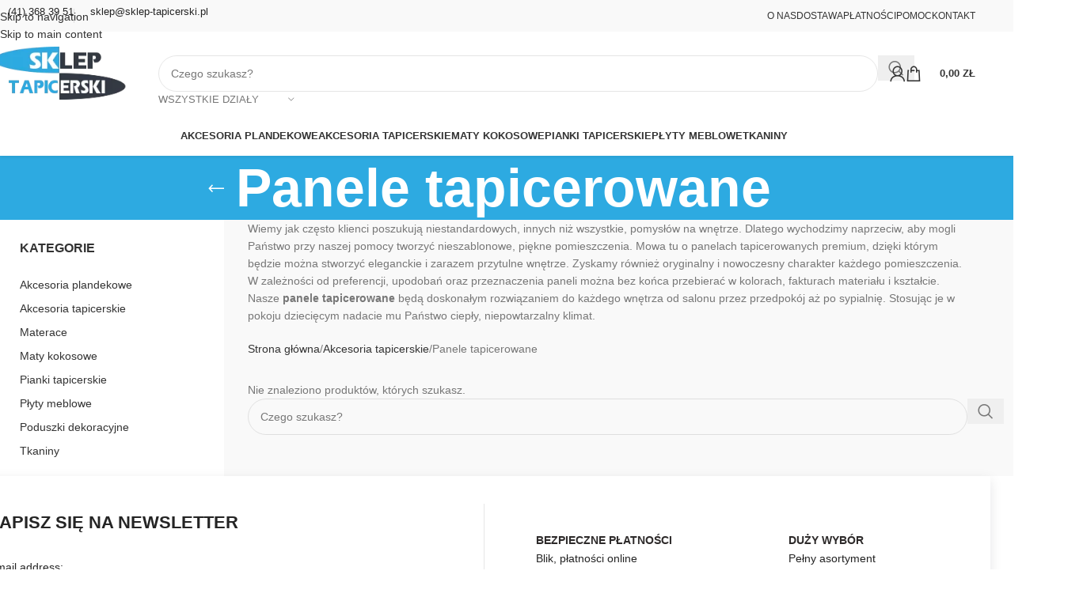

--- FILE ---
content_type: text/html; charset=UTF-8
request_url: https://www.sklep-tapicerski.pl/panele-tapicerowane/
body_size: 41309
content:
<!DOCTYPE html><html lang="pl-PL"><head><script data-no-optimize="1">var litespeed_docref=sessionStorage.getItem("litespeed_docref");litespeed_docref&&(Object.defineProperty(document,"referrer",{get:function(){return litespeed_docref}}),sessionStorage.removeItem("litespeed_docref"));</script> <meta charset="UTF-8"><link rel="profile" href="https://gmpg.org/xfn/11"><link rel="pingback" href="https://www.sklep-tapicerski.pl/xmlrpc.php"><meta name='robots' content='index, follow, max-image-preview:large, max-snippet:-1, max-video-preview:-1' /><style>img:is([sizes="auto" i], [sizes^="auto," i]) { contain-intrinsic-size: 3000px 1500px }</style> <script data-cfasync="false" data-pagespeed-no-defer>var gtm4wp_datalayer_name = "dataLayer";
	var dataLayer = dataLayer || [];
	const gtm4wp_use_sku_instead = 0;
	const gtm4wp_currency = 'PLN';
	const gtm4wp_product_per_impression = 10;
	const gtm4wp_clear_ecommerce = false;
	const gtm4wp_datalayer_max_timeout = 2000;</script> <title>Panele tapicerowane - Internetowy Sklep Tapicerski</title><link rel="canonical" href="https://www.sklep-tapicerski.pl/panele-tapicerowane/" /><meta property="og:locale" content="pl_PL" /><meta property="og:type" content="article" /><meta property="og:title" content="Panele tapicerowane - Internetowy Sklep Tapicerski" /><meta property="og:description" content="Wiemy jak często klienci poszukują niestandardowych, innych niż wszystkie, pomysłów na wnętrze. Dlatego wychodzimy naprzeciw, aby mogli Państwo przy naszej pomocy tworzyć nieszablonowe, piękne pomieszczenia. Mowa tu o panelach tapicerowanych premium, dzięki którym będzie można stworzyć eleganckie i zarazem przytulne wnętrze. Zyskamy również oryginalny i nowoczesny charakter każdego pomieszczenia. W zależności od preferencji, upodobań oraz przeznaczenia paneli można bez końca przebierać w kolorach, fakturach materiału i kształcie. Nasze panele tapicerowane będą doskonałym rozwiązaniem do każdego wnętrza od salonu przez przedpokój aż po sypialnię. Stosując je w pokoju dziecięcym nadacie mu Państwo ciepły, niepowtarzalny klimat." /><meta property="og:url" content="https://www.sklep-tapicerski.pl/panele-tapicerowane/" /><meta property="og:site_name" content="Internetowy Sklep Tapicerski" /><meta name="twitter:card" content="summary_large_image" /> <script type="application/ld+json" class="yoast-schema-graph">{"@context":"https://schema.org","@graph":[{"@type":"CollectionPage","@id":"https://www.sklep-tapicerski.pl/panele-tapicerowane/","url":"https://www.sklep-tapicerski.pl/panele-tapicerowane/","name":"Panele tapicerowane - Internetowy Sklep Tapicerski","isPartOf":{"@id":"https://www.sklep-tapicerski.pl/#website"},"breadcrumb":{"@id":"https://www.sklep-tapicerski.pl/panele-tapicerowane/#breadcrumb"},"inLanguage":"pl-PL"},{"@type":"BreadcrumbList","@id":"https://www.sklep-tapicerski.pl/panele-tapicerowane/#breadcrumb","itemListElement":[{"@type":"ListItem","position":1,"name":"Strona główna","item":"https://www.sklep-tapicerski.pl/"},{"@type":"ListItem","position":2,"name":"Akcesoria tapicerskie","item":"https://www.sklep-tapicerski.pl/akcesoria-tapicerskie/"},{"@type":"ListItem","position":3,"name":"Panele tapicerowane"}]},{"@type":"WebSite","@id":"https://www.sklep-tapicerski.pl/#website","url":"https://www.sklep-tapicerski.pl/","name":"Internetowy Sklep Tapicerski","description":"","publisher":{"@id":"https://www.sklep-tapicerski.pl/#organization"},"potentialAction":[{"@type":"SearchAction","target":{"@type":"EntryPoint","urlTemplate":"https://www.sklep-tapicerski.pl/?s={search_term_string}"},"query-input":{"@type":"PropertyValueSpecification","valueRequired":true,"valueName":"search_term_string"}}],"inLanguage":"pl-PL"},{"@type":"Organization","@id":"https://www.sklep-tapicerski.pl/#organization","name":"Internetowy Sklep Tapicerski","url":"https://www.sklep-tapicerski.pl/","logo":{"@type":"ImageObject","inLanguage":"pl-PL","@id":"https://www.sklep-tapicerski.pl/#/schema/logo/image/","url":"https://www.sklep-tapicerski.pl/wp-content/uploads/2019/04/sklep_tapicerski_logo.png","contentUrl":"https://www.sklep-tapicerski.pl/wp-content/uploads/2019/04/sklep_tapicerski_logo.png","width":210,"height":82,"caption":"Internetowy Sklep Tapicerski"},"image":{"@id":"https://www.sklep-tapicerski.pl/#/schema/logo/image/"},"sameAs":["https://www.facebook.com/AntamirSpJ/"]}]}</script> <link rel='dns-prefetch' href='//fonts.googleapis.com' /><link rel="alternate" type="application/rss+xml" title="Internetowy Sklep Tapicerski &raquo; Kanał z wpisami" href="https://www.sklep-tapicerski.pl/feed/" /><link rel="alternate" type="application/rss+xml" title="Kanał Internetowy Sklep Tapicerski &raquo; Panele tapicerowane Kategoria" href="https://www.sklep-tapicerski.pl/panele-tapicerowane/feed/" /><link data-optimized="2" rel="stylesheet" href="https://www.sklep-tapicerski.pl/wp-content/litespeed/css/d21e92c22a780e841d6b0f1250f458a6.css?ver=0b2ee" /><style id='woocommerce-inline-inline-css' type='text/css'>.woocommerce form .form-row .required { visibility: visible; }</style><style id='wd-style-base-file-inline-css' type='text/css'>:root{--wd-text-line-height: 1.6;--wd-link-decor: underline var(--wd-link-decor-style, none) var(--wd-link-decor-color, currentColor);--wd-link-decor-hover: underline var(--wd-link-decor-style-hover, none) var(--wd-link-decor-color-hover, var(--wd-link-decor-color, currentColor));--wd-brd-radius: .001px;--wd-form-height: 42px;--wd-form-color: inherit;--wd-form-placeholder-color: inherit;--wd-form-bg: transparent;--wd-form-brd-color: rgba(0,0,0,0.1);--wd-form-brd-color-focus: rgba(0,0,0,0.15);--wd-form-chevron: url([data-uri]);--wd-navigation-color: 51,51,51;--wd-main-bgcolor: #fff;--wd-scroll-w: .001px;--wd-admin-bar-h: .001px;--wd-block-spacing: 20px;--wd-header-banner-mt: .001px;--wd-sticky-nav-w: .001px;--color-white: #fff;--color-gray-100: #f7f7f7;--color-gray-200: #f1f1f1;--color-gray-300: #bbb;--color-gray-400: #a5a5a5;--color-gray-500: #767676;--color-gray-600: #666;--color-gray-700: #555;--color-gray-800: #333;--color-gray-900: #242424;--color-white-rgb: 255,255,255;--color-black-rgb: 0,0,0;--bgcolor-white: #fff;--bgcolor-gray-100: #f7f7f7;--bgcolor-gray-200: #f7f7f7;--bgcolor-gray-300: #f1f1f1;--bgcolor-black-rgb: 0,0,0;--bgcolor-white-rgb: 255,255,255;--brdcolor-gray-200: rgba(0,0,0,0.075);--brdcolor-gray-300: rgba(0,0,0,0.105);--brdcolor-gray-400: rgba(0,0,0,0.12);--brdcolor-gray-500: rgba(0,0,0,0.2);--wd-start: start;--wd-end: end;--wd-center: center;--wd-stretch: stretch}html,body,div,span,applet,object,iframe,h1,h2,h3,h4,h5,h6,p,blockquote,pre,a,abbr,acronym,address,big,cite,code,del,dfn,em,img,ins,kbd,q,s,samp,small,strike,strong,sub,sup,tt,var,b,u,i,center,dl,dt,dd,ol,ul,li,fieldset,form,label,legend,table,caption,tbody,tfoot,thead,tr,th,td,article,aside,canvas,details,embed,figure,figcaption,footer,header,hgroup,menu,nav,output,ruby,section,summary,time,mark,audio,video{margin:0;padding:0;border:0;vertical-align:baseline;font:inherit;font-size:100%}*,*:before,*:after{-webkit-box-sizing:border-box;-moz-box-sizing:border-box;box-sizing:border-box}html{line-height:1;-webkit-text-size-adjust:100%;-webkit-tap-highlight-color:transparent;font-family:sans-serif;overflow-x:hidden;overflow-y:scroll;font-size:var(--wd-text-font-size)}ol,ul{list-style:none}caption{vertical-align:middle;text-align:left}q,blockquote{quotes:none}q:before,q:after,blockquote:before,blockquote:after{content:"";content:none}a img{border:none}article,aside,details,figcaption,figure,footer,header,hgroup,main,menu,nav,section,summary{display:block}a,button,input{touch-action:manipulation}button,input,optgroup,select,textarea{margin:0;color:inherit;font:inherit}button{overflow:visible}button,html input[type="button"],input[type="reset"],input[type="submit"]{cursor:pointer;-webkit-appearance:button}button::-moz-focus-inner,input::-moz-focus-inner{padding:0;border:0;padding:0;border:0}body{margin:0;background-color:#fff;color:var(--wd-text-color);text-rendering:optimizeLegibility;font-weight:var(--wd-text-font-weight);font-style:var(--wd-text-font-style);font-size:var(--wd-text-font-size);font-family:var(--wd-text-font);-webkit-font-smoothing:antialiased;-moz-osx-font-smoothing:grayscale;line-height:var(--wd-text-line-height)}@supports (overflow: clip){body{overflow-x:clip}}:is(body){height:auto}p{margin-bottom:var(--wd-tags-mb, 20px)}a{color:var(--wd-link-color);transition:all .25s ease;text-decoration:var(--wd-link-decor);-webkit-text-decoration:var(--wd-link-decor)}a:is(:hover,:focus,:active){outline:none;text-decoration:var(--wd-link-decor-hover);-webkit-text-decoration:var(--wd-link-decor-hover)}a:hover{color:var(--wd-link-color-hover)}a:focus{outline:none}:is(h1,h2,h3,h4,h5,h6,.title) a{color:inherit;text-decoration:none}:is(h1,h2,h3,h4,h5,h6,.title) a:hover{color:var(--wd-link-color-hover)}label{display:block;margin-bottom:5px;color:var(--wd-title-color);vertical-align:middle;font-weight:400}em{font-style:italic}big{font-size:larger}abbr{border-bottom:1px dotted;color:#D62432;text-decoration:none}acronym{border-bottom:1px dotted;text-decoration:none}.required{border:none;color:#E01020;font-size:16px;line-height:1}.optional{position:relative;top:-5px;font-size:.8em;color:var(--color-gray-300)}abbr[title]{border:none}dl{margin-bottom:20px;margin-bottom:20px}strong,b{font-weight:600}mark{display:inline-block;padding:5px 8px;background-color:#f7f7f7;color:#242424;font-weight:600;line-height:1}code,kbd{padding:2px 5px}code,kbd,pre,samp{-webkit-hyphens:none;hyphens:none;font-family:monospace, serif}ins{text-decoration:none}pre{overflow:auto;margin-bottom:20px;padding:20px;background:#f7f7f7;text-align:left;white-space:pre;white-space:pre-wrap;word-wrap:break-word}dfn{font-style:italic}sub,sup{position:relative;vertical-align:baseline;font-size:75%;line-height:1}sup{top:-.25em}sub{bottom:-.25em}var{font-style:italic}small{font-size:80%}hr{margin-top:20px;margin-bottom:20px;border:none;border-bottom:1px solid currentColor;opacity:.2}iframe,embed{max-width:100%}blockquote{margin-bottom:20px;padding-left:30px;border-left:2px solid var(--wd-primary-color);text-align:left;font-size:110%;--wd-tags-mb: 10px}blockquote cite{display:block;margin-top:10px;color:var(--wd-primary-color);font-weight:600;font-size:90%}blockquote cite a{color:inherit}cite{font-style:italic}address{margin-bottom:20px;font-style:italic;font-size:1.1em;line-height:1.8}fieldset{margin-bottom:20px;padding:20px 40px;border:2px solid var(--brdcolor-gray-300);border-radius:var(--wd-brd-radius)}fieldset legend{margin-bottom:0;padding-right:15px;padding-left:15px;width:auto}legend{text-transform:uppercase;font-size:22px}video{display:block}audio,canvas,progress{display:inline-block;vertical-align:baseline}audio:not([controls]){display:none;height:0}img{max-width:100%;height:auto;border:0;vertical-align:middle}.svg-icon{display:inline-block}.svg-icon svg{width:inherit !important;height:inherit !important}svg:not(:root){overflow:hidden}h1{font-size:28px}h2{font-size:24px}h3{font-size:22px}h4{font-size:18px}h5{font-size:16px}h6{font-size:12px}.wd-entities-title a{color:inherit}.wd-el-title{display:flex !important;align-items:center;gap:10px;font-size:22px}.wd-el-title .img-wrapper{display:flex;flex:0 0 auto}.wd-el-title .img-wrapper img{min-width:18px}.wd-label{color:var(--color-gray-800);font-weight:600}legend,h1,h2,h3,h4,h5,h6,.title{display:block;margin-bottom:var(--wd-tags-mb, 20px);color:var(--wd-title-color);text-transform:var(--wd-title-transform);font-weight:var(--wd-title-font-weight);font-style:var(--wd-title-font-style);font-family:var(--wd-title-font);line-height:1.4}.wd-entities-title{--wd-link-decor: none;--wd-link-decor-hover: none;display:block;color:var(--wd-entities-title-color);word-wrap:break-word;font-weight:var(--wd-entities-title-font-weight);font-style:var(--wd-entities-title-font-style);font-family:var(--wd-entities-title-font);text-transform:var(--wd-entities-title-transform);line-height:1.4}a.wd-entities-title:hover,.wd-entities-title a:hover{color:var(--wd-entities-title-color-hover)}:is(ul,ol){margin-bottom:var(--list-mb);padding-left:var(--li-pl);--list-mb: 20px;--li-mb: 10px;--li-pl: 17px}:is(ul,ol) li{margin-bottom:var(--li-mb)}:is(ul,ol) li:last-child{margin-bottom:0}li>:is(ul,ol){margin-top:var(--li-mb);margin-bottom:0}ul{list-style:disc}ol{list-style:decimal}dl dt{color:var(--color-gray-800);font-weight:600}dl dd{margin-bottom:20px}.unordered-list{list-style:none;--li-pl: 0}.unordered-list ul,.unordered-list ol{margin-left:20px;list-style:none;--li-pl: 0}.unordered-list li:before{margin-right:10px;font-size:8px;content:"\f113";font-family:"woodmart-font"}.wd-sub-menu ul,.textwidget .menu{--li-pl: 0;list-style:none}.wd-sub-menu ul{--list-mb: 0;--li-mb: 0}.wd-align{text-align:var(--wd-align)}.text-center{--content-align: center;--wd-align: center;--text-align: center;text-align:var(--text-align)}.text-right{--text-align: right;text-align:var(--text-align);--content-align: flex-end;--wd-align: flex-end}.text-left{--text-align: left;text-align:var(--text-align);--content-align: flex-start;--wd-align: flex-start}[class*="color-scheme-light"]{--color-white: #000;--color-gray-100: rgba(255,255,255,0.1);--color-gray-200: rgba(255,255,255,0.2);--color-gray-300: rgba(255,255,255,0.5);--color-gray-400: rgba(255,255,255,0.6);--color-gray-500: rgba(255,255,255,0.7);--color-gray-600: rgba(255,255,255,0.8);--color-gray-700: rgba(255,255,255,0.9);--color-gray-800: #fff;--color-gray-900: #fff;--color-white-rgb: 0,0,0;--color-black-rgb: 255,255,255;--bgcolor-black-rgb: 255,255,255;--bgcolor-white-rgb: 0,0,0;--bgcolor-white: #0f0f0f;--bgcolor-gray-100: #0a0a0a;--bgcolor-gray-200: #121212;--bgcolor-gray-300: #141414;--brdcolor-gray-200: rgba(255,255,255,0.1);--brdcolor-gray-300: rgba(255,255,255,0.15);--brdcolor-gray-400: rgba(255,255,255,0.25);--brdcolor-gray-500: rgba(255,255,255,0.3);--wd-text-color: rgba(255,255,255,0.8);--wd-title-color: #fff;--wd-widget-title-color: var(--wd-title-color);--wd-entities-title-color: #fff;--wd-entities-title-color-hover: rgba(255,255,255,0.8);--wd-link-color: rgba(255,255,255,0.9);--wd-link-color-hover: #fff;--wd-form-brd-color: rgba(255,255,255,0.2);--wd-form-brd-color-focus: rgba(255,255,255,0.3);--wd-form-placeholder-color: rgba(255,255,255,0.6);--wd-form-chevron: url([data-uri]);--wd-main-bgcolor: #1a1a1a;--wd-navigation-color: 255,255,255;color:var(--wd-text-color)}.color-scheme-dark{--color-white: #fff;--color-gray-100: #f7f7f7;--color-gray-200: #f1f1f1;--color-gray-300: #bbb;--color-gray-400: #a5a5a5;--color-gray-500: #767676;--color-gray-600: #666;--color-gray-700: #555;--color-gray-800: #333;--color-gray-900: #242424;--color-white-rgb: 255,255,255;--color-black-rgb: 0,0,0;--bgcolor-white: #fff;--bgcolor-gray-100: #f7f7f7;--bgcolor-gray-200: #f7f7f7;--bgcolor-gray-300: #f1f1f1;--bgcolor-black-rgb: 0,0,0;--bgcolor-white-rgb: 255,255,255;--brdcolor-gray-200: rgba(0,0,0,0.075);--brdcolor-gray-300: rgba(0,0,0,0.105);--brdcolor-gray-400: rgba(0,0,0,0.12);--brdcolor-gray-500: rgba(0,0,0,0.2);--wd-text-color: #767676;--wd-title-color: #242424;--wd-entities-title-color: #333;--wd-entities-title-color-hover: rgba(51,51,51,0.65);--wd-link-color: #333;--wd-link-color-hover: #242424;--wd-form-brd-color: rgba(0,0,0,0.1);--wd-form-brd-color-focus: rgba(0,0,0,0.15);--wd-form-placeholder-color: #767676;--wd-navigation-color: 51,51,51;color:var(--wd-text-color)}.wd-fill{position:absolute;inset:0}.wd-hide{display:none !important}.wd-set-mb{--wd-mb: 15px}.wd-set-mb>*{margin-bottom:var(--wd-mb)}.reset-last-child>*:last-child{margin-bottom:0}.clear{clear:both;width:100%}@keyframes wd-rotate{100%{transform:rotate(360deg)}}@keyframes wd-fadeIn{from{opacity:0}to{opacity:1}}@keyframes wd-fadeInBottomShort{from{transform:translate3d(0, 20px, 0)}to{transform:none}}table{margin-bottom:35px;width:100%;border-spacing:0;border-collapse:collapse;line-height:1.4}table th{padding:15px 10px;border-bottom:2px solid var(--brdcolor-gray-200);color:var(--wd-title-color);text-transform:uppercase;font-size:16px;font-weight:var(--wd-title-font-weight);font-style:var(--wd-title-font-style);font-family:var(--wd-title-font);vertical-align:middle;text-align:start}table td{padding:15px 12px;border-bottom:1px solid var(--brdcolor-gray-300);vertical-align:middle;text-align:start}table :is(tbody,tfoot) th{border-bottom:1px solid var(--brdcolor-gray-300);text-transform:none;font-size:inherit}.responsive-table{overflow-x:auto;margin-bottom:35px}.responsive-table table{margin-bottom:0}.responsive-table .responsive-table{overflow-x:visible;margin-bottom:0}input[type='email'],input[type='search'],input[type='number'],input[type='url'],input[type='tel'],input[type='text'],input[type='password'],:root textarea,:root select{-webkit-appearance:none;-moz-appearance:none;appearance:none}input[type='email'],input[type='date'],input[type='search'],input[type='number'],input[type='text'],input[type='tel'],input[type='url'],input[type='password'],:root textarea,:root select{padding:0 15px;max-width:100%;width:100%;height:var(--wd-form-height);border:var(--wd-form-brd-width) solid var(--wd-form-brd-color);border-radius:var(--wd-form-brd-radius);background-color:var(--wd-form-bg);box-shadow:none;color:var(--wd-form-color);vertical-align:middle;font-size:14px;transition:border-color .5s ease}input[type='email']:focus,input[type='date']:focus,input[type='search']:focus,input[type='number']:focus,input[type='text']:focus,input[type='tel']:focus,input[type='url']:focus,input[type='password']:focus,:root textarea:focus,:root select:focus{outline:none;border-color:var(--wd-form-brd-color-focus);transition:border-color .4s ease}::-webkit-input-placeholder{color:var(--wd-form-placeholder-color)}::-moz-placeholder{color:var(--wd-form-placeholder-color)}:-moz-placeholder{color:var(--wd-form-placeholder-color)}input[type="radio"],input[type="checkbox"]{box-sizing:border-box;margin-top:0;padding:0;vertical-align:middle;margin-inline-end:5px;cursor:pointer}input[type="search"]{box-sizing:content-box;-webkit-appearance:textfield}input[type="search"]::-webkit-search-cancel-button,input[type="search"]::-webkit-search-decoration{-webkit-appearance:none}input[type="number"]{padding:0;text-align:center}input[type="number"]::-webkit-inner-spin-button,input[type="number"]::-webkit-outer-spin-button{height:auto}input[type="date"]{-webkit-appearance:none}input[type="date"]::-webkit-inner-spin-button{display:none}input[type="date"]::-webkit-calendar-picker-indicator{opacity:0}input[type="date"]::-webkit-clear-button{position:relative;right:5px;width:30px;opacity:.4;filter:grayscale(100%)}input[type="date"]::-webkit-date-and-time-value{text-align:start}[class*="color-scheme-light"] input[type="date"]::-webkit-clear-button{opacity:.6;filter:grayscale(100%) invert(100%) saturate(800%)}@supports not (-moz-appearance: none){input[type="date"]{background:no-repeat url("../../inc/admin/assets/images/calend-d.svg") right 15px top 50%;background-size:auto 14px}[class*="color-scheme-light"] input[type='date']{background-image:url("../../inc/admin/assets/images/calend-l.svg")}}:root textarea{overflow:auto;padding:10px 15px;min-height:190px;resize:vertical}:root select{padding-right:30px;background-image:var(--wd-form-chevron);background-position:right 10px top 50%;background-size:auto 18px;background-repeat:no-repeat}:root select option{background-color:var(--bgcolor-white)}input:-webkit-autofill{border-color:var(--wd-form-brd-color);-webkit-box-shadow:0 0 0 1000px var(--wd-form-bg) inset;-webkit-text-fill-color:var(--wd-form-color)}input:focus:-webkit-autofill{border-color:var(--wd-form-brd-color-focus)}:is(.btn,.button,button,[type=submit],[type=button]){position:relative;display:inline-flex;align-items:center;justify-content:center;gap:5px;outline:none;border-radius:var(--btn-brd-radius, 0px);vertical-align:middle;text-align:center;text-decoration:none !important;text-shadow:none;line-height:1.2;cursor:pointer;transition:all .25s ease;color:var(--btn-color, #3E3E3E);border:var(--btn-brd-width, 0px) var(--btn-brd-style, solid) var(--btn-brd-color, #E9E9E9);background-color:var(--btn-bgcolor, #F3F3F3);box-shadow:var(--btn-box-shadow, unset);text-transform:var(--btn-transform, uppercase);font-weight:var(--btn-font-weight, 600);font-family:var(--btn-font-family, inherit);font-style:var(--btn-font-style, unset);padding:var(--btn-padding, 5px 20px);min-height:var(--btn-height, 42px);font-size:var(--btn-font-size, 13px)}:is(.btn,.button,button,[type=submit],[type=button]):hover{color:var(--btn-color-hover, var(--btn-color, #3E3E3E));border-color:var(--btn-brd-color-hover, var(--btn-brd-color, #e0e0e0));background-color:var(--btn-bgcolor-hover, var(--btn-bgcolor, #e0e0e0));box-shadow:var(--btn-box-shadow-hover, var(--btn-box-shadow, unset))}button[disabled],input[disabled]{opacity:0.6 !important;cursor:default !important}:is(a,button,input[type="submit"],input[type="checkbox"],input[type="button"],input[type="file"],[tabindex="0"]):focus-visible{outline:var(--wd-otl-width, 2px) var(--wd-otl-style, dotted) var(--wd-otl-color, var(--wd-otl-color-scheme, #000)) !important;outline-offset:var(--wd-otl-offset, calc(var(--wd-otl-width) * -1 / 2));transition:none !important}input[tabindex="0"]:focus-visible{--wd-otl-width: 0 !important}.color-scheme-dark,.whb-color-dark{--wd-otl-color-scheme: #000}[class*="color-scheme-light"],.whb-color-light{--wd-otl-color-scheme: #fff}.wd-skip-links{position:fixed;display:flex;flex-direction:column;gap:5px;top:10px;inset-inline-start:-1000em;z-index:999999}.wd-skip-links:focus-within{inset-inline-start:10px}[class*="wd-grid"]{--wd-col: var(--wd-col-lg);--wd-gap: var(--wd-gap-lg);--wd-col-lg: 1;--wd-gap-lg: 20px}.wd-grid-g{display:grid;grid-template-columns:repeat(var(--wd-col), minmax(0, 1fr));gap:var(--wd-gap)}.wd-grid-g>.wd-wider{grid-column:auto/span 2;grid-row:auto/span 2}.wd-grid-col{grid-column:auto/span var(--wd-col)}[class*="wd-grid-f"]{display:flex;flex-wrap:wrap;gap:var(--wd-gap)}.wd-grid-f-col{gap:0;margin:0 calc(var(--wd-gap) / -2) calc(var(--wd-gap) * -1)}.wd-grid-f-col>.wd-col{width:100%;min-height:1px;flex:0 0 calc(100% / var(--wd-col) * var(--wd-col-wider, 1));max-width:calc(100% / var(--wd-col) * var(--wd-col-wider, 1));padding-inline:calc(var(--wd-gap) / 2);margin-bottom:var(--wd-gap)}.wd-grid-f-col>.wd-wider{--wd-col-wider: 2}.wd-grid-f-stretch>.wd-col{flex:1 1 var(--wd-f-basis, 200px);width:var(--wd-f-basis, 200px)}.wd-grid-f-stretch>.wd-col-auto{flex:0 0 auto;width:auto}.wd-grid-f-inline>.wd-col{flex:0 0 var(--wd-f-basis, auto)}.wd-loader:after{content:"";display:inline-block;width:30px;height:30px;border:1px solid rgba(0,0,0,0);border-left-color:var(--color-gray-900);border-radius:50%;vertical-align:middle;animation:wd-rotate 450ms infinite linear var(--wd-anim-state, paused)}.wd-scroll-content{overflow:hidden;overflow-y:auto;-webkit-overflow-scrolling:touch;max-height:var(--wd-scroll-h, 50vh)}@-moz-document url-prefix(){.wd-scroll-content{scrollbar-width:thin}}.wd-dropdown{--wd-align: var(--wd-start);position:absolute;top:100%;left:0;z-index:380;margin-top:15px;margin-right:0;margin-left:calc(var(--nav-gap, .001px) / 2 * -1);background-color:var(--bgcolor-white);background-position:bottom right;background-clip:border-box;background-repeat:no-repeat;box-shadow:0 0 3px rgba(0,0,0,0.15);text-align:var(--wd-align);border-radius:var(--wd-brd-radius);visibility:hidden;opacity:0;transition:opacity 0.4s cubic-bezier(0.19, 1, 0.22, 1),visibility 0.4s cubic-bezier(0.19, 1, 0.22, 1),transform 0.4s cubic-bezier(0.19, 1, 0.22, 1);transform:translateY(15px) translateZ(0);pointer-events:none}.wd-dropdown:after{content:"";position:absolute;inset-inline:0;bottom:100%;height:15px}.whb-col-right .wd-dropdown-menu.wd-design-default{right:0;left:auto;margin-left:0;margin-right:calc(var(--nav-gap, .001px) / 2 * -1)}.wd-event-hover:hover>.wd-dropdown,.wd-event-click.wd-opened>.wd-dropdown,.wd-dropdown.wd-opened{visibility:visible;opacity:1;transform:none !important;pointer-events:visible;pointer-events:unset}.wd-dropdown-menu{min-height:min(var(--wd-dropdown-height, unset), var(--wd-content-h, var(--wd-dropdown-height, unset)));width:var(--wd-dropdown-width);background-image:var(--wd-dropdown-bg-img)}.wd-dropdown-menu .wd-dropdown-inner{overflow:inherit;height:min(var(--wd-dropdown-height, unset), var(--wd-content-h))}.wd-dropdown-menu.wd-scroll>.wd-scroll-content{max-height:none;border-radius:inherit}.dropdowns-loading .dropdown-load-ajax.menu-mega-dropdown:not(.dropdown-with-height)>.wd-dropdown-menu{min-height:400px}.dropdowns-loaded .dropdown-load-ajax>.wd-dropdown-menu>.container{animation:wd-fadeIn .3s ease}.dropdown-html-placeholder{display:flex;align-items:center;justify-content:center;background-color:rgba(var(--bgcolor-white-rgb), 0.6);border-radius:var(--wd-brd-radius)}.dropdown-html-placeholder:after{content:"";display:inline-block;width:32px;height:32px;border:1px solid rgba(0,0,0,0);border-left-color:var(--color-gray-900);border-radius:50%;vertical-align:middle;animation:wd-rotate 450ms infinite linear var(--wd-anim-state, paused)}.dropdowns-loading .dropdown-html-placeholder:after{--wd-anim-state: running}.wd-dropdown-menu.wd-design-default{padding:var(--wd-dropdown-padding, 12px 20px);--wd-dropdown-width: 220px}.wd-dropdown-menu.wd-design-default>.container{padding:0;width:auto}.wd-dropdown-menu.wd-design-default .wd-dropdown{top:0;left:100%;padding:var(--wd-dropdown-padding, 12px 20px);width:var(--wd-dropdown-width);margin:0 0 0 var(--wd-dropdown-padding, 20px)}.wd-dropdown-menu.wd-design-default .wd-dropdown:after{top:0;right:100%;bottom:0;left:auto;width:var(--wd-dropdown-padding, 20px);height:auto}.wd-dropdown-menu.wd-design-default .menu-item-has-children>a:after{margin-left:auto;color:rgba(82,82,82,0.45);font-weight:600;font-size:55%;line-height:1;font-family:"woodmart-font";content:"\f113"}.wd-dropdown-menu.wd-design-default.color-scheme-light .menu-item-has-children>a:after{color:rgba(255,255,255,0.6)}.wd-dropdown-menu:is(.wd-design-sized,.wd-design-full-width,.wd-design-full-height)>.container>.wd-grid-f-inline{--wd-f-basis: 200px}.wd-dropdown-menu.wd-design-full-width{--wd-dropdown-width: 100vw}:is(.wd-nav-sticky,.wd-header-nav) .wd-dropdown-menu.wd-design-full-width{border-radius:0}.wd-dropdown-menu.wd-design-sized:not(.wd-scroll),.wd-dropdown-menu.wd-design-sized.wd-scroll .wd-dropdown-inner{padding:var(--wd-dropdown-padding, 30px)}.wd-dropdown-menu.wd-design-full-width:not(.wd-scroll),.wd-dropdown-menu.wd-design-full-width.wd-scroll .wd-dropdown-inner{padding-block:var(--wd-dropdown-padding, 30px);padding-left:calc(var(--wd-scroll-w) + var(--wd-sticky-nav-w))}.wd-dropdown-menu.wd-design-sized:not(.wd-scroll)>.container,.wd-dropdown-menu.wd-design-sized.wd-scroll .wd-dropdown-inner>.container{padding:0;max-width:none}.wd-side-hidden{--wd-side-hidden-w: 340px;position:fixed;inset-block:var(--wd-admin-bar-h) 0;z-index:500;overflow:hidden;overflow-y:auto;-webkit-overflow-scrolling:touch;width:min(var(--wd-side-hidden-w), 100vw);background-color:var(--bgcolor-white);transition:transform 0.5s cubic-bezier(0.19, 1, 0.22, 1);outline:none !important}.wd-side-hidden.wd-left{right:auto;left:0;transform:translate3d(-100%, 0, 0)}.wd-side-hidden.wd-right{right:0;left:auto;transform:translate3d(100%, 0, 0)}.wd-side-hidden.wd-opened{transform:none}.wd-sub-menu{--sub-menu-color: #838383;--sub-menu-color-hover: var(--wd-primary-color);--li-pl: 0;--list-mb: 0;--li-mb: 0;list-style:none}.wd-sub-menu li{position:relative}.wd-sub-menu li>a{position:relative;display:flex;align-items:center;padding-top:8px;padding-bottom:8px;color:var(--sub-menu-color);font-size:14px;line-height:1.3;text-decoration:none}.wd-sub-menu li>a .wd-nav-icon{margin-inline-end:7px;font-size:115%}.wd-sub-menu li>a .menu-label{position:relative;margin-top:-20px;align-self:flex-start}.wd-sub-menu li>a:hover{color:var(--sub-menu-color-hover)}[class*="color-scheme-light"] .wd-sub-menu{--sub-menu-color: rgba(255,255,255,0.6);--sub-menu-color-hover: #fff}.widget .wd-sub-menu{--li-mb: 0}.widget .wd-sub-menu ul{--li-mb: 0}.wd-sub-accented.wp-block-wd-menu-list>li{margin-block:-8px}.wd-sub-accented>li>a{--sub-menu-color: #333;--sub-menu-color-hover: var(--wd-primary-color);text-transform:uppercase;font-weight:600}.wd-sub-accented.color-scheme-light>li>a,[class*="color-scheme-light"] .wd-sub-accented>li>a{--sub-menu-color: #fff;--sub-menu-color-hover: rgba(255,255,255,0.6)}.wd-color-light .searchform{--wd-form-brd-color: rgba(255,255,255,0.2);--wd-form-brd-color-focus: rgba(255,255,255,0.3);--wd-form-color: rgba(255,255,255,0.8)}.wd-color-dark .searchform{--wd-form-brd-color: rgba(0,0,0,0.1);--wd-form-brd-color-focus: rgba(0,0,0,0.15);--wd-form-color: #767676;--wd-form-placeholder-color: var(--wd-form-color)}.create-nav-msg a{font-weight:600}picture.wd-nav-img img{width:inherit;height:inherit;max-height:inherit;object-fit:contain;object-position:50% 50%}.wd-nav{--list-mb: 0;--li-mb: 0;--li-pl: 0;--nav-gap: 20px;--nav-gap-v: 5px;--nav-pd: 5px 0;--nav-color: rgba(var(--wd-navigation-color), 1);--nav-color-hover: rgba(var(--wd-navigation-color), .7);--nav-color-active: var(--nav-color-hover);--nav-bg: none;--nav-bg-hover: var(--nav-bg);--nav-bg-active: var(--nav-bg-hover);--nav-shadow: none;--nav-shadow-hover: var(--nav-shadow);--nav-shadow-active: var(--nav-shadow-hover);--nav-border: none;--nav-border-hover: var(--nav-border);--nav-border-active: var(--nav-border-hover);--nav-radius: var(--wd-brd-radius);--nav-chevron-color: rgba(var(--wd-navigation-color), .5);display:inline-flex;flex-wrap:wrap;justify-content:var(--text-align, var(--wd-align));text-align:start;gap:var(--nav-gap-v) var(--nav-gap);list-style:none}.wd-nav>li{position:relative}.wd-nav>li>a{position:relative;display:flex;align-items:center;min-height:42px;padding:var(--nav-pd);text-transform:uppercase;font-weight:600;font-size:13px;line-height:1.4;text-decoration:none;color:var(--nav-color);background-color:var(--nav-bg);box-shadow:var(--nav-shadow);border:var(--nav-border);border-radius:var(--nav-radius)}.wd-nav>li>a .wd-nav-icon{margin-inline-end:7px;font-size:var(--nav-icon-size, 1.15em)}.wd-nav>li>a .menu-label{inset-inline-start:calc(100% - 30px);margin-inline-start:0}.wd-nav>li:is(.wd-has-children,.menu-item-has-children)>a:after{order:3;margin-inline-start:4px;font-weight:normal;font-style:normal;font-size:clamp(6px, 50%, 18px);color:var(--nav-chevron-color);content:"\f129";font-family:"woodmart-font"}.wd-nav:where(:not(.wd-dis-hover))>li:where(.wd-opened,:hover)>a{color:var(--nav-color-hover);background-color:var(--nav-bg-hover);box-shadow:var(--nav-shadow-hover);border:var(--nav-border-hover)}.wd-nav:where(:not(.wd-dis-act))>li:where(.current-menu-item,.wd-active,.active)>a{color:var(--nav-color-active);background-color:var(--nav-bg-active);box-shadow:var(--nav-shadow-active);border:var(--nav-border-active)}.wd-nav:where(.wd-add-pd){--nav-pd: 5px 12px}.widget .wd-nav{--li-mb: 0}.wd-nav.wd-gap-m{--nav-gap: 30px}.wd-nav.wd-gap-l{--nav-gap: 40px}.wd-nav-opener{position:relative;z-index:1;display:inline-flex;flex:0 0 auto;align-items:center;justify-content:center;width:50px;color:var(--color-gray-900);cursor:pointer;transition:all .25s ease;backface-visibility:hidden;-webkit-backface-visibility:hidden}.wd-nav-opener:after{font-weight:400;font-size:12px;transition:transform .25s ease;content:"\f113";font-family:"woodmart-font"}.wd-nav-opener:hover{color:var(--color-gray-900)}.wd-nav-opener.wd-active{color:var(--color-gray-700)}.wd-nav-opener.wd-active:after{transform:rotate(90deg)}.wd-sub-menu li>a img,.wd-nav-img{flex:0 0 auto;display:inline-block;width:var(--nav-img-width, auto) !important;height:var(--nav-img-height, auto) !important;max-height:var(--nav-img-height, 18px);margin-inline-end:7px;object-fit:contain;object-position:50% 50%;line-height:0}.wd-nav.wd-icon-right>li>a :is(.wd-nav-img,.wd-nav-icon){order:1;margin:0;margin-inline-start:7px}.wd-nav.wd-style-default{--nav-color-hover: var(--wd-primary-color)}.wd-nav:is(.wd-style-bordered,.wd-style-separated)>li{display:flex;flex-direction:row}.wd-nav:is(.wd-style-bordered,.wd-style-separated)>li:not(:last-child):after{content:"";position:relative;inset-inline-end:calc((var(--nav-gap) / 2) * -1);border-right:1px solid rgba(0,0,0,0.105)}:is(.color-scheme-light,.whb-color-light) .wd-nav:is(.wd-style-bordered,.wd-style-separated)>li:not(:last-child):after{border-color:rgba(255,255,255,0.25)}.wd-nav.wd-style-separated>li{align-items:center}.wd-nav.wd-style-separated>li:not(:last-child):after{height:18px}.wd-nav.wd-style-bordered>li{align-items:stretch}.wd-nav[class*="wd-style-underline"] .nav-link-text{position:relative;display:inline-block;padding-block:1px;line-height:1.2}.wd-nav[class*="wd-style-underline"] .nav-link-text:after{content:'';position:absolute;top:100%;left:0;width:0;height:2px;background-color:var(--wd-primary-color);transition:width 0.4s cubic-bezier(0.19, 1, 0.22, 1)}.wd-nav[class*="wd-style-underline"]>li:is(:hover,.current-menu-item,.wd-active,.active)>a .nav-link-text:after{width:100%}.tooltip{--wd-tooltip-bg: rgba(0,0,0,0.9);--wd-tooltip-color: #fff;position:absolute;z-index:1110;opacity:0;pointer-events:none}.tooltip .tooltip-inner{padding:7px 15px;width:max-content;max-width:200px;text-transform:none;font-weight:400;font-size:12px;line-height:var(--wd-text-line-height);background-color:var(--wd-tooltip-bg);color:var(--wd-tooltip-color);text-align:center;word-break:break-word;border-radius:calc(var(--wd-brd-radius) / 1.5)}.tooltip .tooltip-arrow{position:absolute;width:10px;height:10px;background-color:var(--wd-tooltip-bg)}.tooltip.top{margin-top:-8px}.tooltip.top .tooltip-arrow{top:calc(100% - 1px);left:50%;clip-path:polygon(0 0, 50% 50%, 100% 0);transform:translateX(-50%)}.tooltip.left{margin-left:-8px}.tooltip.left .tooltip-arrow{top:50%;left:calc(100% - 1px);clip-path:polygon(0 0, 50% 50%, 0 100%);transform:translateY(-50%)}.tooltip.right{margin-left:8px}.tooltip.right .tooltip-arrow{top:50%;right:calc(100% - 1px);clip-path:polygon(100% 0, 50% 50%, 100% 100%);transform:translateY(-50%)}.wd-tltp{position:relative}.wd-tltp .tooltip{margin:0}.wd-tltp .tooltip.top{bottom:100%;left:50%;transform:translateX(-50%);margin-bottom:8px}.wd-tltp .tooltip.top .tooltip-inner:after{content:"";position:absolute;width:100%;height:8px;inset:auto 0 -8px 0}.wd-tltp .tooltip:is(.left,.right) .tooltip-inner:after{content:"";position:absolute;inset-block:0;width:10px}.wd-tltp .tooltip.left{top:50%;right:calc(100% + 8px);transform:translateY(-50%)}.wd-tltp .tooltip.left .tooltip-inner:after{left:100%}.wd-tltp .tooltip.right{top:50%;left:calc(100% + 8px);transform:translateY(-50%)}.wd-tltp .tooltip.right .tooltip-inner:after{right:100%}.wd-tltp .tooltip-inner>*{margin-top:0;margin-bottom:10px}.wd-tltp .tooltip-inner>*:last-child{margin-bottom:0}.wd-tltp .tooltip-inner a:not(.wd-social-icon){text-decoration:underline}.tooltip.in,.wd-tltp:is(:hover,:focus,:focus-within) .tooltip{pointer-events:unset;opacity:1;animation:wd-fadeIn .3s ease}.wd-notice,div.wpcf7-response-output,.mc4wp-alert,:is(.woocommerce-error,.woocommerce-message,.woocommerce-info){--wd-link-decor: underline;--wd-link-decor-hover: underline;--wd-link-color: currentColor;--wd-link-color-hover: color-mix(in srgb, currentColor 80%, transparent);position:relative;margin-bottom:20px;padding-block:18px;padding-inline:65px 30px !important;text-align:start;border:none;border-radius:var(--wd-brd-radius);outline:none !important}.wd-notice:before,div.wpcf7-response-output:before,.mc4wp-alert:before,:is(.woocommerce-error,.woocommerce-message,.woocommerce-info):before{position:absolute;top:calc(50% - 9px);left:24px;font-size:18px;line-height:18px;font-family:"woodmart-font"}.wd-notice p:last-child,div.wpcf7-response-output p:last-child,.mc4wp-alert p:last-child,:is(.woocommerce-error,.woocommerce-message,.woocommerce-info) p:last-child{margin-bottom:0}.wd-notice .amount,div.wpcf7-response-output .amount,.mc4wp-alert .amount,:is(.woocommerce-error,.woocommerce-message,.woocommerce-info) .amount{color:#fff}.wd-notice :is(.button,.wc-backward),div.wpcf7-response-output :is(.button,.wc-backward),.mc4wp-alert :is(.button,.wc-backward),:is(.woocommerce-error,.woocommerce-message,.woocommerce-info) :is(.button,.wc-backward){text-decoration:none;--btn-color: currentColor;--btn-color-hover: currentColor;--btn-bgcolor: transparent;--btn-bgcolor-hover: transparent;--btn-brd-width: 2px;--btn-box-shadow-hover: none;--btn-height: none;--btn-padding: 0;--btn-brd-color: color-mix(in srgb, currentColor 50%, transparent);border-top:0;border-inline:0;margin-inline:4px}.wd-notice.wd-success,.wpcf7 form.sent .wpcf7-response-output,.mc4wp-success,.woocommerce-message{background-color:var(--notices-success-bg);color:var(--notices-success-color)}.wd-notice.wd-success:before,.wpcf7 form.sent .wpcf7-response-output:before,.mc4wp-success:before,.woocommerce-message:before{content:"\f107"}.wd-notice.wd-warning,.wpcf7 form:not(.sent) .wpcf7-response-output,.mc4wp-error,.mc4wp-notice,:is(.woocommerce-error,.woocommerce-info){background-color:var(--notices-warning-bg);color:var(--notices-warning-color)}.wd-notice.wd-warning:before,.wpcf7 form:not(.sent) .wpcf7-response-output:before,.mc4wp-error:before,.mc4wp-notice:before,:is(.woocommerce-error,.woocommerce-info):before{content:"\f100"}.wd-notice.wd-info{background-color:#4D93D1;color:#fff}.wd-notice.wd-info:before{content:"\f100"}@keyframes wd-fadeInUpBig{from{transform:translate3d(0, 100%, 0)}to{transform:none}}@keyframes wd-fadeOutDownBig{from{transform:none}to{transform:translate3d(0, 100%, 0)}}.wd-close-side{position:fixed;background-color:rgba(0,0,0,0.7);opacity:0;pointer-events:none;transition:opacity 0.5s cubic-bezier(0.19, 1, 0.22, 1),z-index 0s cubic-bezier(0.19, 1, 0.22, 1) 0.5s,top 0s cubic-bezier(0.19, 1, 0.22, 1) 0.5s;z-index:400}.wd-close-side[class*="wd-location-header"]{z-index:389;top:var(--wd-admin-bar-h)}.header-banner-display .wd-close-side[class*="wd-location-header"]{top:calc(var(--wd-admin-bar-h) + var(--wd-header-banner-h, .001px))}.wd-close-side.wd-location-sticky-nav{z-index:392}.wd-close-side.wd-close-side-opened{opacity:1;pointer-events:unset;transition-delay:0s;pointer-events:unset}.wd-loop-footer{text-align:center;margin-top:30px}nav[class*="-pagination"] ul{--list-mb: 0;--li-mb: 0;--li-pl: 0;list-style:none;display:inline-flex;flex-wrap:wrap;justify-content:center;align-items:center;gap:3px}nav[class*="-pagination"] li .page-numbers{display:inline-flex;align-items:center;justify-content:center;padding-inline:5px;min-width:34px;height:34px;color:var(--color-gray-900);font-weight:600;font-size:14px;border-radius:calc(var(--wd-brd-radius) / 1.5);transition:all .2s ease;text-decoration:none}nav[class*="-pagination"] li .current{color:#fff;background-color:var(--wd-primary-color)}nav[class*="-pagination"] li :is(.next,.prev){font-size:0}nav[class*="-pagination"] li :is(.next,.prev):before{font-size:12px;content:"\f113";font-family:"woodmart-font"}nav[class*="-pagination"] li .prev:before{content:"\f114";font-family:"woodmart-font"}nav[class*="-pagination"] a:hover{background-color:var(--bgcolor-gray-300)}[class*="screen-reader"]{position:absolute !important;clip:rect(1px, 1px, 1px, 1px);transform:scale(0)}.wd-breadcrumbs>:is(span,a):last-child{font-weight:600;color:var(--wd-bcrumb-color-active)}.wd-breadcrumbs .wd-delimiter{margin-inline:8px;color:var(--wd-bcrumb-delim-color)}.wd-breadcrumbs .wd-delimiter:after{content:"/"}.wd-breadcrumbs .wd-delimiter:last-child{display:none}:is(.wd-breadcrumbs,.yoast-breadcrumb){--wd-link-color: var(--color-gray-500);--wd-link-color-hover: var(--color-gray-700);--wd-bcrumb-color-active: var(--color-gray-900);--wd-link-decor: none;--wd-link-decor-hover: none}.yoast-breadcrumb .breadcrumb_last{color:var(--wd-bcrumb-color-active)}.wd-action-btn{--wd-link-decor: none;--wd-link-decor-hover: none;display:inline-flex;vertical-align:middle}.wd-action-btn>a{display:inline-flex;align-items:center;justify-content:center;color:var(--wd-action-color, var(--color-gray-800));cursor:pointer}.wd-action-btn>a:hover{color:var(--wd-action-color-hover, var(--color-gray-500))}.wd-action-btn>a:before{font-size:var(--wd-action-icon-size, 1.1em);transition:opacity .15s ease;font-family:"woodmart-font"}.wd-action-btn>a:after{position:absolute;top:calc(50% - .5em);left:0;opacity:0;transition:opacity .2s ease;font-size:var(--wd-action-icon-size, 1.1em);content:"";display:inline-block;width:1em;height:1em;border:1px solid rgba(0,0,0,0);border-left-color:var(--color-gray-900);border-radius:50%;vertical-align:middle;animation:wd-rotate 450ms infinite linear var(--wd-anim-state, paused)}.wd-action-btn>a.loading{pointer-events:none}.wd-action-btn>a.loading:before{opacity:0}.wd-action-btn>a.loading:after{opacity:1;--wd-anim-state: running}.wd-action-btn.wd-style-icon{--wd-action-icon-size: 20px}.wd-action-btn.wd-style-icon>a{position:relative;flex-direction:column;width:50px;height:50px;font-weight:400;font-size:0 !important;line-height:0}.wd-action-btn.wd-style-icon>a:after{inset-inline-start:calc(50% - .5em)}.wd-action-btn.wd-style-text>a{position:relative;font-weight:600;line-height:1}.wd-action-btn.wd-style-text>a:before{margin-inline-end:.3em;font-weight:400}.wd-action-btn:empty{display:none}.wd-compare-icon>a:before{content:"\f128"}.wd-wishlist-icon>a:before{content:"\f106"}.wd-pt-icon>a:before{content:"\f191"}.wd-quick-view-icon>a:before{content:"\f130"}.wd-add-cart-icon>a:before{content:"\f123"}.wd-cross-icon>a:before{content:"\f112"}.wd-burger-icon>a:before{content:"\f15a"}.wd-added-icon{position:absolute;display:none;align-items:center;justify-content:center;width:min(.87em, 20px);height:min(.87em, 20px);border-radius:50%;background:var(--wd-primary-color);font-weight:400;font-size:calc(var(--wd-action-icon-size, 1.2em) - .2em)}.added .wd-added-icon{display:flex}.wd-added-icon:before{content:"\f107";font-family:"woodmart-font";color:#fff;font-size:min(.45em, 9px)}.wd-action-btn.wd-style-text .wd-added-icon{inset-inline-start:calc(var(--wd-action-icon-size, 1.1em) - min(.4em, 15px));bottom:calc(var(--wd-action-icon-size, 1.1em) - .12em - min(.4em, 15px));font-size:calc(var(--wd-action-icon-size, 1.2em) - .2em)}.wd-action-btn.wd-style-text>a.added:before{margin-inline-end:min(.6em, 15px)}.wd-action-btn.wd-style-icon .wd-added-icon{inset-inline-start:calc(50% + var(--wd-action-icon-size) - .55em);bottom:calc(50% + var(--wd-action-icon-size) - .7em);transform:translate(-50%, 50%);font-size:calc(var(--wd-action-icon-size, 1.2em) - 2px)}.wd-heading{display:flex;flex:0 0 auto;align-items:center;justify-content:flex-end;gap:10px;padding:20px 15px;border-bottom:1px solid var(--brdcolor-gray-300)}.wd-heading>a{--wd-link-color: var(--wd-primary-color);--wd-link-color-hover: var(--wd-primary-color)}.wd-heading>a:hover{opacity:.7}.wd-heading .title{flex:1 1 auto;margin-bottom:0;font-size:130%}.wd-heading .wd-action-btn{flex:0 0 auto}.wd-heading .wd-action-btn.wd-style-text>a{height:25px}:is(.widget,.wd-widget,div[class^="vc_wp"]){line-height:1.4;--wd-link-color: var(--color-gray-500);--wd-link-color-hover: var(--color-gray-800);--wd-link-decor: none;--wd-link-decor-hover: none}:is(.widget,.wd-widget,div[class^="vc_wp"])>:is(ul,ol){margin-top:0}:is(.widget,.wd-widget,div[class^="vc_wp"]) :is(ul,ol){list-style:none;--list-mb: 0;--li-mb: 15px;--li-pl: 0}.widgettitle,.widget-title{margin-bottom:20px;color:var(--wd-widget-title-color);text-transform:var(--wd-widget-title-transform);font-weight:var(--wd-widget-title-font-weight);font-style:var(--wd-widget-title-font-style);font-size:var(--wd-widget-title-font-size);font-family:var(--wd-widget-title-font)}.widget .wp-block-heading{font-size:var(--wd-widget-title-font-size)}.widget{margin-bottom:30px;padding-bottom:30px;border-bottom:1px solid var(--brdcolor-gray-300)}.widget:last-child{margin-bottom:0;padding-bottom:0;border-bottom:none}.woodmart-author-information{line-height:inherit}.woodmart-author-information .author-avatar img{border-radius:50%}.textwidget>*:last-child{margin-bottom:0}:is(.wd-entry-content,.entry-content,.is-layout-flow,.is-layout-constrained,.is-layout-constrained>.wp-block-group__inner-container)>*{margin-block:0 var(--wd-block-spacing)}:is(.wd-entry-content,.entry-content,.is-layout-flow,.is-layout-constrained,.is-layout-constrained>.wp-block-group__inner-container)>*:last-child{margin-bottom:0}.wd-bg-parent{position:relative}:where(.wd-bg-parent>*){position:relative}.alignleft{float:left;margin-right:20px;margin-bottom:20px}.alignright{float:right;margin-left:20px;margin-bottom:20px}.aligncenter{display:block;clear:both;margin:0 auto 20px auto}:root .wd-custom-width{width:var(--wd-width, unset);max-width:100%}.wd-page-wrapper{position:relative;background-color:var(--wd-main-bgcolor)}body:not([class*="wrapper-boxed"]){background-color:var(--wd-main-bgcolor)}.wd-page-content{min-height:50vh;background-color:var(--wd-main-bgcolor)}.container,.container-fluid{width:100%;max-width:var(--wd-container-w);padding-inline:15px;margin-inline:auto}.container-fluid{max-width:none}.wd-content-layout{padding-block:40px}:where(.wd-content-layout>div){grid-column:auto/span var(--wd-col)}.wd-sidebar .wd-heading{display:none}.searchform[class*="wd-style-with-bg"] .searchsubmit{--btn-color: #fff;--btn-bgcolor: var(--wd-primary-color)}.searchform.wd-style-with-bg .searchsubmit{border-start-end-radius:var(--wd-form-brd-radius);border-end-end-radius:var(--wd-form-brd-radius)}.searchform.wd-style-with-bg-2 .searchsubmit{inset-inline-end:calc(var(--wd-form-brd-width) + 3px);width:calc(var(--wd-search-btn-w) - ((var(--wd-form-brd-width) + 3px) * 2));inset-block:calc(var(--wd-form-brd-width) + 3px);border-radius:var(--wd-form-brd-radius)}.searchform.wd-style-with-bg-2 .searchsubmit img{max-width:22px}.searchform.wd-style-with-bg-2 .searchsubmit:after{font-size:calc(var(--wd-form-height) / 2.5)}.searchform.wd-style-4{--wd-search-clear-sp: 7px;--wd-search-btn-w: .001px}.searchform.wd-style-4 input[type="text"]{padding-inline:40px 30px}.searchform.wd-style-4 .searchsubmit{inset-inline-start:0;pointer-events:none;width:46px;--wd-form-height: 46px}.searchform.wd-style-4 .searchsubmit:after{font-size:16px}.searchform.wd-style-4 .wd-search-cat{inset-inline-end:0}.searchform.wd-style-4 .wd-search-cat>a{border-inline-end:none}.searchform.wd-style-4.wd-cat-style-default .wd-search-cat>a:after{margin-inline-end:15px}.wd-image{border-radius:var(--wd-brd-radius)}.wd-image img{border-radius:var(--wd-brd-radius)}.search-no-results .wd-page-title :is(.breadcrumbs,.yoast-breadcrumb){display:none}@media (min-width: 769px){.searchform.wd-style-default:not(.wd-with-cat) .wd-clear-search{padding-inline-end:10px;border-inline-end:1px solid var(--wd-form-brd-color)}.searchform.wd-style-default.wd-cat-style-default{--wd-search-clear-sp: 7px}.searchform[class*="wd-style-with-bg"].wd-cat-style-default{--wd-search-clear-sp: 20px}.searchform.wd-style-with-bg.wd-cat-style-separated{--wd-search-clear-sp: 10px}}@media (min-width: 1025px){.wd-hide-lg{display:none !important}.wd-scroll{--scrollbar-track-bg: rgba(0,0,0,0.05);--scrollbar-thumb-bg: rgba(0,0,0,0.12)}.wd-scroll ::-webkit-scrollbar{width:5px}.wd-scroll ::-webkit-scrollbar-track{background-color:var(--scrollbar-track-bg)}.wd-scroll ::-webkit-scrollbar-thumb{background-color:var(--scrollbar-thumb-bg)}[class*="color-scheme-light"] .wd-scroll,.wd-scroll.color-scheme-light{--scrollbar-track-bg: rgba(255,255,255,0.05);--scrollbar-thumb-bg: rgba(255,255,255,0.12)}.admin-bar{--wd-admin-bar-h: 32px}}@media (min-width: 1200px){.wrapper-full-width-content .container{max-width:100%}}@media (max-width: 1024px){@supports not (overflow: clip){body{overflow:hidden}}.wd-hide-md{display:none !important}[class*="wd-grid"]{--wd-col: var(--wd-col-md);--wd-gap: var(--wd-gap-md);--wd-col-md: var(--wd-col-lg);--wd-gap-md: var(--wd-gap-lg)}.wd-side-hidden{--wd-side-hidden-w: min(300px, 80vw)}html:has(.wd-side-hidden.wd-opened){overflow:hidden}.wd-nav-wrapper.wd-mb-action-swipe{overflow-y:hidden;-webkit-overflow-scrolling:touch;white-space:nowrap;-webkit-mask-image:linear-gradient(to left, transparent, #000 70px);mask-image:linear-gradient(to left, transparent, #000 70px)}.wd-nav-wrapper.wd-mb-action-swipe .wd-nav{flex-wrap:nowrap}.wd-close-side{top:-150px}html:has(.wd-side-hidden.wd-opened,.mfp-wrap) #wpadminbar{z-index:400}#wpadminbar{position:absolute}}@media (max-width: 768.98px){.wd-hide-sm{display:none !important}[class*="wd-grid"]{--wd-col: var(--wd-col-sm);--wd-gap: var(--wd-gap-sm);--wd-col-sm: var(--wd-col-md);--wd-gap-sm: var(--wd-gap-md)}.sidebar-left{order:10}.searchform.wd-style-default .wd-clear-search{padding-inline-end:10px;border-inline-end:1px solid var(--wd-form-brd-color)}}@media (max-width: 576px){[class*="wd-grid"]{--wd-col: var(--wd-col-xs);--wd-gap: var(--wd-gap-xs);--wd-col-xs: var(--wd-col-sm);--wd-gap-xs: var(--wd-gap-sm)}}@media (min-width: 769px) and (max-width: 1024px){.wd-hide-md-sm{display:none !important}}</style><style id='wd-header-base-file-inline-css' type='text/css'>.wd-header-nav.wd-full-height .wd-nav>li>.wd-dropdown-menu{margin-top:0 !important}.wd-header-nav.wd-full-height .wd-nav>li>.wd-dropdown-menu:after{width:auto !important;height:auto !important}.rtl .wd-header-nav .wd-nav.wd-icon-right>li>a .wd-nav-img{order:0;margin:0;margin-inline-end:7px}.rtl .wd-header-nav .wd-nav.wd-icon-left>li>a .wd-nav-img{order:1;margin:0;margin-inline-start:7px}:is(.whb-top-bar,.whb-clone) .wd-nav-header>li>a .menu-label,.wd-nav-mobile>li>a>.menu-label,.wd-nav-mobile>li>ul li>a>.menu-label{position:static;margin-top:0;margin-inline-start:5px;opacity:1;align-self:center}:is(.whb-top-bar,.whb-clone) .wd-nav-header>li>a .menu-label:before,.wd-nav-mobile>li>a>.menu-label:before,.wd-nav-mobile>li>ul li>a>.menu-label:before{content:none}.whb-flex-row{display:flex;flex-direction:row;flex-wrap:nowrap;justify-content:space-between}.whb-column{display:flex;align-items:center;flex-direction:row;max-height:inherit}.whb-col-left,.whb-mobile-left{justify-content:flex-start;margin-left:-10px}.whb-col-right,.whb-mobile-right{justify-content:flex-end;margin-right:-10px}.whb-col-mobile{flex:1 1 auto;justify-content:center;margin-inline:-10px}.whb-clone .whb-general-header-inner{height:var(--wd-header-clone-h);max-height:var(--wd-header-clone-h)}.whb-flex-flex-middle .whb-col-center{flex:1 1 0%}.whb-flex-equal-sides :is(.whb-col-left,.whb-col-right){flex:1 1 0%}.whb-col-1 :is(.whb-flex-row,.whb-column){max-width:calc(100% + 20px);justify-content:center}.whb-col-1 :is(.whb-col-left,.whb-mobile-left){flex:1 1 auto;margin-inline:-10px}.whb-col-1 .wd-header-html{max-width:100%}.whb-general-header :is(.whb-mobile-left,.whb-mobile-right){flex:1 1 0%}.whb-empty-column+.whb-mobile-right{flex:1 1 auto}.wd-header-overlap:where(:not(.single-product)) .wd-content-layout:first-child{padding-top:0}.whb-overcontent{min-height:.2px}.whb-overcontent .whb-main-header{position:absolute}body:not(.single-product) .whb-overcontent,.whb-overcontent.whb-custom-header{margin-bottom:0;padding-top:0 !important}.whb-with-shadow{box-shadow:0 1px 8px rgba(0,0,0,0.1)}.whb-main-header{position:relative;top:0;right:0;left:0;z-index:390;backface-visibility:hidden;-webkit-backface-visibility:hidden}.whb-clone{position:fixed;z-index:391;visibility:hidden;opacity:0;transition:opacity .1s ease, visibility .1s ease, transform .3s ease;animation:wd-fadeOutUpBig .1s ease;pointer-events:none}.whb-clone .whb-flex-row{border:none}.whb-clone.whb-sticked{visibility:visible;opacity:1;animation:wd-fadeInDownBig .3s ease;pointer-events:visible;pointer-events:unset}.whb-clone.whb-sticked .whb-not-sticky-row{display:block}.whb-clone .wd-header-main-nav{text-align:center}.whb-clone.whb-hide-on-scroll{transform:translateY(-100%);animation:none}.whb-clone.whb-scroll-up{transform:none}.whb-sticky-prepared{padding-top:var(--wd-header-h)}.whb-sticky-prepared .whb-main-header{position:absolute}:root:has(.whb-sticky-prepared):not(:has(.whb-top-bar)){--wd-top-bar-h: .00001px;--wd-top-bar-sm-h: .00001px}:root:has(.whb-sticky-prepared):not(:has(.whb-general-header)){--wd-header-general-h: .00001px;--wd-header-general-sm-h: .00001px}:root:has(.whb-sticky-prepared):not(:has(.whb-header-bottom)){--wd-header-bottom-h: .00001px;--wd-header-bottom-sm-h: .00001px;--wd-header-bottom-brd-w: .00001px}.whb-scroll-stick .whb-flex-row{transition:height .2s ease, max-height .2s ease}.whb-scroll-stick.whb-sticked .whb-flex-row{transition-duration:.3s}.whb-scroll-stick:is(.whb-scroll-down,.whb-scroll-up) .whb-main-header{transition:transform .3s ease}.whb-scroll-stick.whb-scroll-down .whb-main-header{transform:translateY(-100%)}.whb-scroll-stick.whb-scroll-up .whb-main-header{transform:none}.whb-scroll-slide.whb-sticked .whb-main-header{animation:wd-fadeInDownBig .4s ease}.whb-scroll-slide:is(.whb-scroll-down,.whb-scroll-up) .whb-main-header{transition:transform .3s ease}.whb-scroll-slide.whb-hide-on-scroll.whb-sticked .whb-main-header{transform:translateY(-100%);animation:none}.whb-scroll-slide.whb-hide-on-scroll.whb-scroll-up .whb-main-header{transform:none}.whb-sticked .whb-main-header{position:fixed}.whb-sticked .whb-row{transition:background-color .3s ease}.whb-sticked .whb-not-sticky-row{display:none}.whb-sticky-shadow.whb-sticked .whb-main-header{box-shadow:0 1px 3px rgba(0,0,0,0.1)}.whb-sticky-shadow.whb-sticked .whb-row:last-child{border-bottom:none}.whb-sticky-shadow.whb-sticked .whb-row:last-child .whb-flex-row{border-bottom:none}.whb-sticky-shadow+.whb-clone{box-shadow:0 1px 3px rgba(0,0,0,0.1)}.whb-sticky-shadow+.whb-clone .whb-row{border-bottom:none}.whb-row{transition:background-color .2s ease}.whb-color-dark:not(.whb-with-bg){background-color:#fff}.whb-color-light:not(.whb-with-bg){background-color:#212121}body:not(.single-product) .whb-overcontent:not(.whb-sticked) .whb-row:not(.whb-with-bg){background-color:transparent}.whb-row.whb-with-bdf,.whb-row.whb-with-bdf>.container{position:relative}.whb-row.whb-with-bdf:before{content:'';position:absolute;inset:0}@keyframes wd-fadeInDownBig{from{transform:translate3d(0, -100%, 0)}to{transform:none}}@keyframes wd-fadeOutUpBig{from{transform:none}to{transform:translate3d(0, -100%, 0)}}.wd-header-nav,.site-logo{padding-inline:10px}.wd-header-nav.wd-full-height,.wd-header-nav.wd-full-height :is(.wd-nav,.wd-nav>li,.wd-nav>li>a),.wd-header-divider.wd-full-height,.wd-header-divider.wd-full-height:before{height:100%}.wd-header-nav{flex:1 1 auto}.wd-header-nav.wd-inline{flex:0 0 auto;max-width:100%}.whb-color-light .wd-header-nav>span{color:rgba(255,255,255,0.8)}.wd-nav-header>li>a{font-size:var(--wd-header-el-font-size);font-weight:var(--wd-header-el-font-weight);font-style:var(--wd-header-el-font-style);font-family:var(--wd-header-el-font);text-transform:var(--wd-header-el-transform)}.wd-nav-header>li.color-primary{--nav-color: var(--wd-primary-color);--nav-color-hover: var(--wd-primary-color)}.wd-nav-header:not(.wd-offsets-calculated)>li>.wd-dropdown:not(.wd-design-default){opacity:0;pointer-events:none}@supports (-webkit-touch-callout: none){.wd-nav-header:not(.wd-offsets-calculated)>li>.wd-dropdown:not(.wd-design-default){transform:translateY(15px) translateZ(0)}}.whb-color-light .wd-nav-header{--wd-navigation-color: 255,255,255}.whb-color-light .wd-nav-header.wd-style-default{--nav-color-hover: rgba(255,255,255,0.7)}.whb-color-dark .wd-nav-header{--wd-navigation-color: 51,51,51}.whb-top-bar .wd-nav-secondary>li>a{font-weight:400;font-size:12px}.wd-header-sticky-nav .wd-tools-icon:before{content:"\f15a";font-family:"woodmart-font"}.site-logo{max-height:inherit}.wd-logo{max-height:inherit;transition:none}.wd-logo picture{max-height:inherit}.wd-logo picture img{max-width:inherit}.wd-logo img{padding-top:5px;padding-bottom:5px;max-height:inherit;transform:translateZ(0);backface-visibility:hidden;-webkit-backface-visibility:hidden;perspective:800px}.wd-logo img[src$=".svg"]{height:100%}.wd-logo img[width]:not([src$=".svg"]){width:auto;object-fit:contain}.wd-switch-logo .wd-sticky-logo{display:none;animation:wd-fadeIn .5s ease}:is(.whb-sticked,.whb-clone) .wd-switch-logo .wd-main-logo{display:none}:is(.whb-sticked,.whb-clone) .wd-switch-logo .wd-sticky-logo{display:block}.wd-header-divider:before{content:"";display:block;height:18px;border-right:1px solid}.whb-color-dark .wd-header-divider:before{border-color:var(--wd-divider-color, rgba(0,0,0,0.105))}.whb-color-light .wd-header-divider:before{border-color:var(--wd-divider-color, rgba(255,255,255,0.25))}.whb-col-right .wd-header-divider:last-child,.whb-mobile-right .wd-header-divider:last-child,.whb-col-mobile .wd-header-divider:last-child{padding-right:10px}.whb-col-left .wd-header-divider:first-child,.whb-mobile-left .wd-header-divider:first-child,.whb-col-mobile .wd-header-divider:first-child{padding-left:10px}.whb-col-center .wd-header-divider:first-child{padding-left:10px}.whb-col-center .wd-header-divider:last-child{padding-right:10px}.wd-header-mobile-nav .wd-tools-icon:before{content:"\f15a";font-family:"woodmart-font"}.mobile-nav .wd-heading{position:relative;z-index:6;background-color:inherit}.mobile-nav .searchform{--wd-form-brd-width: 0;--wd-form-bg: transparent;--wd-form-color: var(--color-gray-500);--wd-form-placeholder-color: var(--color-gray-500);z-index:4;box-shadow:0 -1px 9px rgba(0,0,0,0.17)}.mobile-nav .searchform input[type="text"]{padding-right:70px;padding-left:20px;height:70px;font-weight:600}.mobile-nav .wd-search-results{position:relative;z-index:4;border-radius:0;inset-inline:auto}.mobile-nav .wd-search-results:not(.wd-opened){display:none}.mobile-nav .wd-suggestion{padding:10px 20px}.mobile-nav .create-nav-msg{padding:20px}.wd-nav-mobile{--nav-radius: 0;--nav-color-hover: var(--wd-primary-color);display:none;margin-inline:0;animation:wd-fadeIn 1s ease}.wd-nav-mobile>li{flex:1 1 100%;max-width:100%;width:100%}.wd-nav-mobile>li>a:hover{color:var(--nav-color-hover)}.wd-nav-mobile>li.menu-item-has-children>a:after{content:none}.wd-nav-mobile .wd-with-icon>a:before{margin-right:7px;font-weight:400;font-family:"woodmart-font"}.wd-nav-mobile .menu-item-account>a:before{content:"\f124"}.wd-nav-mobile .menu-item-wishlist>a:before{content:"\f106"}.wd-nav-mobile .menu-item-compare>a:before{content:"\f128"}.wd-nav-mobile.wd-active{display:block}.wd-nav-mobile:not(.wd-html-block-on) .menu-item-has-block .wd-nav-opener{display:none}.wd-nav-mobile.wd-html-block-on .wd-mob-nav-html-block{overflow:hidden;border-bottom:1px solid var(--brdcolor-gray-300);max-width:var(--wd-side-hidden-w)}.wd-nav-mobile.wd-html-block-on .menu-item-has-block .wd-negative-gap>.elementor-container{--wd-el-column-gap: .001px}.wd-nav-mobile.wd-html-block-on .menu-item-has-block .mega-menu-list .sub-sub-menu{display:block}.wd-nav-mobile>li,.wd-nav-mobile>li>ul li{display:flex;flex-wrap:wrap}.wd-nav-mobile>li>a,.wd-nav-mobile>li>ul li>a{flex:1 1 0%;padding:5px 20px;min-height:50px;border:none;border-bottom:1px solid var(--brdcolor-gray-300)}.wd-nav-mobile>li>:is(.wd-sub-menu,.sub-sub-menu),.wd-nav-mobile>li>ul li>:is(.wd-sub-menu,.sub-sub-menu){display:none;flex:1 1 100%;order:3}.wd-nav-mob-tab{--nav-gap: 0;--nav-pd: 18px 15px;--nav-color: rgba(var(--wd-navigation-color), .5);--nav-color-hover: rgba(var(--wd-navigation-color), 1);--nav-bg: rgba(var(--color-black-rgb), .04);--nav-bg-active: rgba(var(--color-black-rgb), .09);--nav-radius: 0;display:flex;margin:0;border-bottom:1px solid var(--brdcolor-gray-300)}.wd-nav-mob-tab>li{flex:1 0 50%;max-width:50%}.wd-nav-mob-tab>li>a{justify-content:center;text-align:center;height:100%}.wd-nav-mob-tab.wd-style-underline .nav-link-text{position:static}.wd-nav-mob-tab.wd-style-underline .nav-link-text:after{top:auto;bottom:-1px}.wd-nav-mob-tab.wd-swap{flex-direction:row-reverse}.wd-nav-mob-tab:not(.wd-swap) li:first-child .nav-link-text:after,.wd-nav-mob-tab.wd-swap li:last-child .nav-link-text:after{right:0;left:auto}.mobile-nav .wd-nav-opener{border-left:1px solid var(--brdcolor-gray-300);border-bottom:1px solid var(--brdcolor-gray-300)}.widgetarea-mobile{padding:20px}@media (min-width: 1025px){.whb-top-bar-inner{height:var(--wd-top-bar-h);max-height:var(--wd-top-bar-h)}.whb-sticked .whb-top-bar-inner{height:var(--wd-top-bar-sticky-h);max-height:var(--wd-top-bar-sticky-h)}.whb-general-header-inner{height:var(--wd-header-general-h);max-height:var(--wd-header-general-h)}.whb-sticked:not(.whb-clone) .whb-general-header-inner{height:var(--wd-header-general-sticky-h);max-height:var(--wd-header-general-sticky-h)}.whb-header-bottom-inner{height:var(--wd-header-bottom-h);max-height:var(--wd-header-bottom-h)}.whb-sticked .whb-header-bottom-inner{height:var(--wd-header-bottom-sticky-h);max-height:var(--wd-header-bottom-sticky-h)}.whb-hidden-lg,.whb-hidden-desktop{display:none}.whb-clone,.whb-sticked .whb-main-header{top:var(--wd-admin-bar-h)}.wd-header-overlap .wd-page-title{padding-top:calc(var(--wd-header-h) + var(--wd-header-boxed-sp, 0.001px) + var(--wd-title-sp))}.single-product .whb-overcontent:not(.whb-custom-header){padding-top:calc(var(--wd-header-h) + var(--wd-header-boxed-sp, 0.001px))}.whb-full-width .whb-row>.container,.whb-full-width+.whb-clone .whb-row>.container{max-width:100%;width:clamp(var(--wd-container-w), 95%, 100%)}}@media (max-width: 1024px){.whb-top-bar-inner{height:var(--wd-top-bar-sm-h);max-height:var(--wd-top-bar-sm-h)}.whb-general-header-inner{height:var(--wd-header-general-sm-h);max-height:var(--wd-header-general-sm-h)}.whb-header-bottom-inner{height:var(--wd-header-bottom-sm-h);max-height:var(--wd-header-bottom-sm-h)}.whb-visible-lg,.whb-hidden-mobile{display:none}.wd-header-overlap .wd-page-title{padding-top:calc(var(--wd-header-sm-h) + var(--wd-title-sp))}.single-product .whb-overcontent:not(.whb-custom-header){padding-top:var(--wd-header-sm-h)}.whb-sticky-prepared{padding-top:var(--wd-header-sm-h)}}</style><style id='wd-woocommerce-base-file-inline-css' type='text/css'>.product-title{--wd-link-decor: none;--wd-link-decor-hover: none;display:block;color:var(--wd-entities-title-color);word-wrap:break-word;font-weight:var(--wd-entities-title-font-weight);font-style:var(--wd-entities-title-font-style);font-family:var(--wd-entities-title-font);text-transform:var(--wd-entities-title-transform);line-height:1.4}.product-title a:hover,a.product-title:hover{color:var(--wd-entities-title-color-hover)}ul.variation{--li-pl: 0;list-style:none;font-size:90%;--li-mb: 5px;--list-mb: 0;--wd-tags-mb: 0}.woocommerce-breadcrumb{display:inline-flex;align-items:center;flex-wrap:wrap}.amount{color:var(--wd-primary-color);font-weight:600}del .amount{color:var(--color-gray-300);font-weight:400}.price{color:var(--wd-primary-color)}.price .amount{font-size:inherit}.price del{color:var(--color-gray-300);font-size:90%}.price ins{padding:0;background-color:transparent;color:var(--wd-primary-color);text-decoration:none;opacity:1}.woocommerce-price-suffix{color:var(--color-gray-500)}.wd-price-unit{display:inline-block;margin-inline-start:4px;color:var(--color-gray-300)}.wd-price-unit:not(:last-child){margin-inline-end:2px}.wd-price-unit:before{content:"/";margin-inline-end:4px}a.login-to-prices-msg{color:var(--wd-primary-color);font-weight:600}a.login-to-prices-msg:hover{color:var(--wd-primary-color);opacity:.6}.woocommerce-notices-wrapper:empty{display:none}ul:is(.woocommerce-error,.woocommerce-message,.woocommerce-info){list-style:none;--li-pl: 0;--li-mb: 5px;align-items:stretch;flex-direction:column;justify-content:center}.wd-wc-notices .woocommerce-notices-wrapper{display:flex;flex-direction:column;gap:20px}.wd-wc-notices .woocommerce-notices-wrapper>*{margin-bottom:0}.wd-wc-notices:has(.woocommerce-notices-wrapper:empty){display:none}ul.variation p{display:inline}ul.variation .item-variation-name{color:var(--color-gray-800);font-weight:600}.wc-item-meta{--li-pl: 0;--list-mb: 0;--li-mb: 0;margin-top:10px;font-size:90%;list-style:none}.wc-item-meta li>*{display:inline-block;margin-top:0 !important;margin-bottom:5px;vertical-align:middle}.wc-item-meta strong{color:var(--color-gray-800)}:is(.blockOverlay,.wd-loader-overlay):after{position:absolute;top:calc(50% - 13px);left:calc(50% - 13px);content:"";display:inline-block;width:26px;height:26px;border:1px solid rgba(0,0,0,0);border-left-color:var(--color-gray-900);border-radius:50%;vertical-align:middle;animation:wd-rotate 450ms infinite linear var(--wd-anim-state, paused);--wd-anim-state: running}.wd-loader-overlay{z-index:340;border-radius:inherit;animation:wd-fadeIn .6s ease both;background-color:rgba(var(--bgcolor-white-rgb), 0.6);border-radius:var(--wd-brd-radius)}.wd-loader-overlay:not(.wd-loading){display:none}.blockOverlay{z-index:340 !important;background-image:none !important;animation:wd-FadeInLoader .6s ease forwards}.blockOverlay:before{content:none !important}.global-color-scheme-light .blockOverlay{background-color:rgba(0,0,0,0.5) !important}@keyframes wd-FadeInLoader{from{opacity:0}to{opacity:.8}}.single_add_to_cart_button{border-radius:var(--btn-accented-brd-radius);color:var(--btn-accented-color);box-shadow:var(--btn-accented-box-shadow);background-color:var(--btn-accented-bgcolor);text-transform:var(--btn-accented-transform, var(--btn-transform, uppercase));font-weight:var(--btn-accented-font-weight, var(--btn-font-weight, 600));font-family:var(--btn-accented-font-family, var(--btn-font-family, inherit));font-style:var(--btn-accented-font-style, var(--btn-font-style, unset))}.single_add_to_cart_button:hover{color:var(--btn-accented-color-hover);box-shadow:var(--btn-accented-box-shadow-hover);background-color:var(--btn-accented-bgcolor-hover)}.single_add_to_cart_button:active{box-shadow:var(--btn-accented-box-shadow-active);bottom:var(--btn-accented-bottom-active, 0)}.single_add_to_cart_button+.added_to_cart{display:none}.wd-buy-now-btn{border-radius:var(--btn-accented-brd-radius);color:var(--btn-accented-color);box-shadow:var(--btn-accented-box-shadow);background-color:var(--btn-accented-bgcolor);text-transform:var(--btn-accented-transform, var(--btn-transform, uppercase));font-weight:var(--btn-accented-font-weight, var(--btn-font-weight, 600));font-family:var(--btn-accented-font-family, var(--btn-font-family, inherit));font-style:var(--btn-accented-font-style, var(--btn-font-style, unset))}.wd-buy-now-btn:hover{color:var(--btn-accented-color-hover);box-shadow:var(--btn-accented-box-shadow-hover);background-color:var(--btn-accented-bgcolor-hover)}.wd-buy-now-btn:active{box-shadow:var(--btn-accented-box-shadow-active);bottom:var(--btn-accented-bottom-active, 0)}form.cart{display:flex;flex-wrap:wrap;gap:10px;justify-content:var(--content-align)}form.cart>*{flex:1 1 100%}form.cart :where(.single_add_to_cart_button,.wd-buy-now-btn,.quantity){flex:0 0 auto}.wd-product-detail{font-size:90%;margin-top:5px}.wd-product-detail>span{vertical-align:middle}.wd-product-detail .wd-hint{margin-inline-start:3px}.wd-product-sku{word-break:break-all}.woocommerce-product-details__short-description{margin-bottom:20px}.woocommerce-product-details__short-description>*:last-child{margin-bottom:0}.wd-hint{position:relative;display:inline-block;vertical-align:middle;font-size:0;cursor:help}.wd-hint:before{content:"?";display:inline-flex;align-items:center;justify-content:center;width:1.45em;height:1.45em;border-radius:50%;background-color:var(--wd-hint-bg, var(--bgcolor-gray-300));color:var(--wd-hint-color, var(--color-gray-800));font-weight:600;font-size:var(--wd-hint-size, calc(var(--wd-text-font-size) - 3px))}.wd-hint.wd-with-html>.wd-tooltip-content{display:none}.wd-hint.wd-with-html:after{content:"";position:absolute;bottom:100%;inset-inline:0;height:8px}.single_add_to_cart_button:before{content:"";position:absolute;inset:0;opacity:0;z-index:1;border-radius:inherit;background-color:inherit;box-shadow:inherit;transition:opacity 0s ease}.single_add_to_cart_button:after{position:absolute;top:calc(50% - 9px);inset-inline-start:calc(50% - 9px);opacity:0;z-index:2;transition:opacity 0s ease;content:"";display:inline-block;width:18px;height:18px;border:1px solid rgba(0,0,0,0);border-left-color:currentColor;border-radius:50%;vertical-align:middle;animation:wd-rotate 450ms infinite linear var(--wd-anim-state, paused)}.loading.single_add_to_cart_button:before{opacity:1;transition:opacity .25s ease}.loading.single_add_to_cart_button:after{opacity:1;transition:opacity .25s ease;--wd-anim-state: running}.wd-products-element{position:relative}.wd-products{position:relative;align-items:flex-start;transition:all .25s ease}.wd-products.wd-loading,.wd-content-layout.wd-loading .wd-products[data-source="main_loop"]{opacity:0;transform:translate3d(0, 30px, 0);pointer-events:none}</style> <script type="litespeed/javascript" data-src="https://www.sklep-tapicerski.pl/wp-includes/js/jquery/jquery.min.js" id="jquery-core-js"></script> <script id="wc-add-to-cart-js-extra" type="litespeed/javascript">var wc_add_to_cart_params={"ajax_url":"\/wp-admin\/admin-ajax.php","wc_ajax_url":"\/?wc-ajax=%%endpoint%%","i18n_view_cart":"Zobacz koszyk","cart_url":"https:\/\/www.sklep-tapicerski.pl\/koszyk\/","is_cart":"","cart_redirect_after_add":"no"}</script> <script id="woocommerce-js-extra" type="litespeed/javascript">var woocommerce_params={"ajax_url":"\/wp-admin\/admin-ajax.php","wc_ajax_url":"\/?wc-ajax=%%endpoint%%","i18n_password_show":"Poka\u017c has\u0142o","i18n_password_hide":"Ukryj has\u0142o"}</script> <script></script><link rel="https://api.w.org/" href="https://www.sklep-tapicerski.pl/wp-json/" /><link rel="alternate" title="JSON" type="application/json" href="https://www.sklep-tapicerski.pl/wp-json/wp/v2/product_cat/1606" /><link rel="EditURI" type="application/rsd+xml" title="RSD" href="https://www.sklep-tapicerski.pl/xmlrpc.php?rsd" /><meta name="generator" content="WordPress 6.7.1" /><meta name="generator" content="WooCommerce 10.3.7" /><style>.cmplz-hidden {
					display: none !important;
				}</style>
 <script data-cfasync="false" data-pagespeed-no-defer></script> <script data-cfasync="false" data-pagespeed-no-defer>console.warn && console.warn("[GTM4WP] Google Tag Manager container code placement set to OFF !!!");
	console.warn && console.warn("[GTM4WP] Data layer codes are active but GTM container must be loaded using custom coding !!!");</script> <meta name="viewport" content="width=device-width, initial-scale=1.0, maximum-scale=1.0, user-scalable=no">
<noscript><style>.woocommerce-product-gallery{ opacity: 1 !important; }</style></noscript><meta name="generator" content="Powered by WPBakery Page Builder - drag and drop page builder for WordPress."/><link rel="icon" href="https://www.sklep-tapicerski.pl/wp-content/uploads/2019/04/favicon.ico" sizes="32x32" /><link rel="icon" href="https://www.sklep-tapicerski.pl/wp-content/uploads/2019/04/favicon.ico" sizes="192x192" /><link rel="apple-touch-icon" href="https://www.sklep-tapicerski.pl/wp-content/uploads/2019/04/favicon.ico" /><meta name="msapplication-TileImage" content="https://www.sklep-tapicerski.pl/wp-content/uploads/2019/04/favicon.ico" /><style type="text/css" id="wp-custom-css">/* Stopka - Kontakt - Linki */
.stopka-link a {
	font-size:15px;
	font-weight:600;
	color: #767676;
}

.stopka-link a:hover {
	color: #000;
}

/* Sidebar sticky menu */
.sidebar-menu {
	background: #2daae1;
	padding: 20px;
	border-radius:15px;
}

.sidebar-menu a {
	color: #fff;
} 

.sidebar-menu a:hover {
	color: #fff;
	font-weight:600;
} 

.sidebar-column.vc_column_container>.vc_column-inner {
	padding-right: 0px;
	padding-left: 0px;
}

aside.footer-sidebar.widget-area.wd-grid-g {
	padding-block: 0px;
}</style><style></style><noscript><style>.wpb_animate_when_almost_visible { opacity: 1; }</style></noscript></head><body data-cmplz=1 class="archive tax-product_cat term-panele-tapicerowane term-1606 theme-woodmart woocommerce woocommerce-page woocommerce-no-js wrapper-full-width  categories-accordion-on woodmart-archive-shop woodmart-ajax-shop-on notifications-sticky wpb-js-composer js-comp-ver-8.7.2 vc_responsive"> <script type="text/javascript" id="wd-flicker-fix">// Flicker fix.</script> <div class="wd-skip-links">
<a href="#menu-menu-glowne" class="wd-skip-navigation btn">
Skip to navigation					</a>
<a href="#main-content" class="wd-skip-content btn">
Skip to main content			</a></div><div class="wd-page-wrapper website-wrapper"><header class="whb-header whb-header_358259 whb-sticky-shadow whb-scroll-slide whb-sticky-clone"><div class="whb-main-header"><div class="whb-row whb-top-bar whb-not-sticky-row whb-with-bg whb-without-border whb-color-dark whb-hidden-mobile whb-flex-flex-middle"><div class="container"><div class="whb-flex-row whb-top-bar-inner"><div class="whb-column whb-col-left whb-column5 whb-visible-lg"><div class="info-box-wrapper  whb-yt96s6c6spxez7c03pi7"><div id="wd-696c6f3a1acb5" class=" wd-info-box text-left box-icon-align-left box-style-base color-scheme- wd-bg-none wd-items-middle "><div class="box-icon-wrapper  box-with-icon box-icon-simple"><div class="info-box-icon"><div class="info-svg-wrapper" style="width: 20px;height: 20px;"><img class=" wd-lazy-fade"  alt="Icon Phone2" src="https://www.sklep-tapicerski.pl/wp-content/themes/woodmart/images/lazy.svg" data-src="https://www.sklep-tapicerski.pl/wp-content/uploads/2025/06/icon-phone2.svg" title="Icon Phone2" loading="lazy" width="20" height="20"></div></div></div><div class="info-box-content"><h4 class="info-box-title title box-title-style-default wd-fontsize-m">(41) 368 39 51</h4><div class="info-box-inner reset-last-child"></div></div><a class="wd-info-box-link wd-fill" aria-label="Infobox link" href="tel:413683951" title=""></a></div></div><div class="wd-header-divider whb-divider-default whb-56w7nhtb4lyse6y92vo3"></div><div class="info-box-wrapper  whb-oh1kyj057nne767hmxuf"><div id="wd-696c6f3a1c207" class=" wd-info-box text-left box-icon-align-left box-style-base color-scheme- wd-bg-none wd-items-middle "><div class="box-icon-wrapper  box-with-icon box-icon-simple"><div class="info-box-icon"><div class="info-svg-wrapper" style="width: 20px;height: 20px;"><img class=" wd-lazy-fade"  alt="Icon Email2" src="https://www.sklep-tapicerski.pl/wp-content/themes/woodmart/images/lazy.svg" data-src="https://www.sklep-tapicerski.pl/wp-content/uploads/2025/06/icon-email2.svg" title="Icon Email2" loading="lazy" width="20" height="20"></div></div></div><div class="info-box-content"><h4 class="info-box-title title box-title-style-default wd-fontsize-m">sklep@sklep-tapicerski.pl</h4><div class="info-box-inner reset-last-child"></div></div><a class="wd-info-box-link wd-fill" aria-label="Infobox link" href="mailto:sklep@sklep-tapicerski.pl" title=""></a></div></div></div><div class="whb-column whb-col-center whb-column6 whb-visible-lg whb-empty-column"></div><div class="whb-column whb-col-right whb-column7 whb-visible-lg"><nav class="wd-header-nav wd-header-secondary-nav whb-bofd96afya6jjcmdqic8 text-left" role="navigation" aria-label="Top bar"><ul id="menu-top-bar" class="menu wd-nav wd-nav-header wd-nav-secondary wd-style-separated wd-gap-s"><li id="menu-item-40008" class="menu-item menu-item-type-post_type menu-item-object-page menu-item-40008 item-level-0 menu-simple-dropdown wd-event-hover" ><a href="https://www.sklep-tapicerski.pl/o-nas/" class="woodmart-nav-link"><span class="nav-link-text">O nas</span></a></li><li id="menu-item-39892" class="menu-item menu-item-type-post_type menu-item-object-page menu-item-39892 item-level-0 menu-simple-dropdown wd-event-hover" ><a href="https://www.sklep-tapicerski.pl/dostawa/" class="woodmart-nav-link"><span class="nav-link-text">Dostawa</span></a></li><li id="menu-item-39891" class="menu-item menu-item-type-post_type menu-item-object-page menu-item-39891 item-level-0 menu-simple-dropdown wd-event-hover" ><a href="https://www.sklep-tapicerski.pl/platnosci/" class="woodmart-nav-link"><span class="nav-link-text">Płatności</span></a></li><li id="menu-item-39889" class="menu-item menu-item-type-post_type menu-item-object-page menu-item-39889 item-level-0 menu-simple-dropdown wd-event-hover" ><a href="https://www.sklep-tapicerski.pl/pomoc/" class="woodmart-nav-link"><span class="nav-link-text">Pomoc</span></a></li><li id="menu-item-39890" class="menu-item menu-item-type-post_type menu-item-object-page menu-item-39890 item-level-0 menu-simple-dropdown wd-event-hover" ><a href="https://www.sklep-tapicerski.pl/kontakt/" class="woodmart-nav-link"><span class="nav-link-text">Kontakt</span></a></li></ul></nav></div><div class="whb-column whb-col-mobile whb-column_mobile1 whb-hidden-lg"><div
class=" wd-social-icons  wd-style-default social-share wd-shape-circle  whb-vmlw3iqy1i9gf64uk7of color-scheme-light text-center">
<a rel="noopener noreferrer nofollow" href="https://www.facebook.com/sharer/sharer.php?u=https://www.sklep-tapicerski.pl/panele-tapicerowane/" target="_blank" class=" wd-social-icon social-facebook" aria-label="Facebook social link">
<span class="wd-icon"></span>
</a>
<a rel="noopener noreferrer nofollow" href="https://x.com/share?url=https://www.sklep-tapicerski.pl/panele-tapicerowane/" target="_blank" class=" wd-social-icon social-twitter" aria-label="X social link">
<span class="wd-icon"></span>
</a>
<a rel="noopener noreferrer nofollow" href="https://pinterest.com/pin/create/button/?url=https://www.sklep-tapicerski.pl/panele-tapicerowane/&media=https://www.sklep-tapicerski.pl/wp-includes/images/media/default.svg&description=" target="_blank" class=" wd-social-icon social-pinterest" aria-label="Pinterest social link">
<span class="wd-icon"></span>
</a>
<a rel="noopener noreferrer nofollow" href="https://www.linkedin.com/shareArticle?mini=true&url=https://www.sklep-tapicerski.pl/panele-tapicerowane/" target="_blank" class=" wd-social-icon social-linkedin" aria-label="Linkedin social link">
<span class="wd-icon"></span>
</a>
<a rel="noopener noreferrer nofollow" href="https://telegram.me/share/url?url=https://www.sklep-tapicerski.pl/panele-tapicerowane/" target="_blank" class=" wd-social-icon social-tg" aria-label="Telegram social link">
<span class="wd-icon"></span>
</a></div></div></div></div></div><div class="whb-row whb-general-header whb-not-sticky-row whb-without-bg whb-without-border whb-color-dark whb-flex-flex-middle"><div class="container"><div class="whb-flex-row whb-general-header-inner"><div class="whb-column whb-col-left whb-column8 whb-visible-lg"><div class="site-logo whb-gs8bcnxektjsro21n657 wd-switch-logo">
<a href="https://www.sklep-tapicerski.pl/" class="wd-logo wd-main-logo" rel="home" aria-label="Site logo">
<img data-lazyloaded="1" src="[data-uri]" width="210" height="82" data-src="https://www.sklep-tapicerski.pl/wp-content/uploads/2019/04/sklep_tapicerski_logo.png" class="attachment-full size-full" alt="Sklep Tapicerski Logo" style="max-width:170px;" decoding="async" data-srcset="https://www.sklep-tapicerski.pl/wp-content/uploads/2019/04/sklep_tapicerski_logo.png 210w, https://www.sklep-tapicerski.pl/wp-content/uploads/2019/04/sklep_tapicerski_logo-150x59.png 150w" data-sizes="(max-width: 210px) 100vw, 210px" />	</a>
<a href="https://www.sklep-tapicerski.pl/" class="wd-logo wd-sticky-logo" rel="home">
<img data-lazyloaded="1" src="[data-uri]" width="210" height="82" data-src="https://www.sklep-tapicerski.pl/wp-content/uploads/2019/04/sklep_tapicerski_logo.png" class="attachment-full size-full" alt="Sklep Tapicerski Logo" style="max-width:100px;" decoding="async" data-srcset="https://www.sklep-tapicerski.pl/wp-content/uploads/2019/04/sklep_tapicerski_logo.png 210w, https://www.sklep-tapicerski.pl/wp-content/uploads/2019/04/sklep_tapicerski_logo-150x59.png 150w" data-sizes="(max-width: 210px) 100vw, 210px" />		</a></div></div><div class="whb-column whb-col-center whb-column9 whb-visible-lg"><div class="wd-search-form  wd-header-search-form wd-display-form whb-9x1ytaxq7aphtb3npidp"><form role="search" method="get" class="searchform  wd-with-cat wd-style-default wd-cat-style-separated woodmart-ajax-search" action="https://www.sklep-tapicerski.pl/"  data-thumbnail="1" data-price="1" data-post_type="product" data-count="20" data-sku="0" data-symbols_count="3" data-include_cat_search="no" autocomplete="off">
<input type="text" class="s" placeholder="Czego szukasz?" value="" name="s" aria-label="Search" title="Czego szukasz?" required/>
<input type="hidden" name="post_type" value="product"><span tabindex="0" aria-label="Clear search" class="wd-clear-search wd-role-btn wd-hide"></span><div class="wd-search-cat wd-event-click wd-scroll">
<input type="hidden" name="product_cat" value="0" disabled><div tabindex="0" class="wd-search-cat-btn wd-role-btn" aria-label="Wszystkie działy" rel="nofollow" data-val="0">
<span>Wszystkie działy</span></div><div class="wd-dropdown wd-dropdown-search-cat wd-dropdown-menu wd-scroll-content wd-design-default color-scheme-dark"><ul class="wd-sub-menu"><li style="display:none;"><a href="#" data-val="0">Wszystkie działy</a></li><li class="cat-item cat-item-15"><a class="pf-value" href="https://www.sklep-tapicerski.pl/akcesoria-plandekowe/" data-val="akcesoria-plandekowe" data-title="Akcesoria plandekowe" >Akcesoria plandekowe</a><ul class='children'><li class="cat-item cat-item-72"><a class="pf-value" href="https://www.sklep-tapicerski.pl/haki-do-plandek/" data-val="haki-do-plandek" data-title="Haki do plandek" >Haki do plandek</a></li><li class="cat-item cat-item-73"><a class="pf-value" href="https://www.sklep-tapicerski.pl/kleje-do-plandek/" data-val="kleje-do-plandek" data-title="Kleje do plandek" >Kleje do plandek</a></li><li class="cat-item cat-item-74"><a class="pf-value" href="https://www.sklep-tapicerski.pl/koncowki-i-zaciski/" data-val="koncowki-i-zaciski" data-title="Końcówki i Zaciski" >Końcówki i Zaciski</a></li><li class="cat-item cat-item-75"><a class="pf-value" href="https://www.sklep-tapicerski.pl/linki-do-plandek/" data-val="linki-do-plandek" data-title="Linki do plandek" >Linki do plandek</a></li><li class="cat-item cat-item-76"><a class="pf-value" href="https://www.sklep-tapicerski.pl/oczka-plandekowe/" data-val="oczka-plandekowe" data-title="Oczka plandekowe" >Oczka plandekowe</a></li><li class="cat-item cat-item-77"><a class="pf-value" href="https://www.sklep-tapicerski.pl/paski-i-sprzaczki/" data-val="paski-i-sprzaczki" data-title="Paski i Sprzączki" >Paski i Sprzączki</a></li><li class="cat-item cat-item-78"><a class="pf-value" href="https://www.sklep-tapicerski.pl/prowadnice-plandekowe/" data-val="prowadnice-plandekowe" data-title="Prowadnice plandekowe" >Prowadnice plandekowe</a></li><li class="cat-item cat-item-79"><a class="pf-value" href="https://www.sklep-tapicerski.pl/uchwyty-naburtowe/" data-val="uchwyty-naburtowe" data-title="Uchwyty naburtowe" >Uchwyty naburtowe</a></li><li class="cat-item cat-item-80"><a class="pf-value" href="https://www.sklep-tapicerski.pl/wycinaki-i-zakuwaki/" data-val="wycinaki-i-zakuwaki" data-title="Wycinaki i Zakuwaki" >Wycinaki i Zakuwaki</a></li></ul></li><li class="cat-item cat-item-64 current-cat-parent wd-current-active-parent current-cat-ancestor wd-current-active-ancestor"><a class="pf-value" href="https://www.sklep-tapicerski.pl/akcesoria-tapicerskie/" data-val="akcesoria-tapicerskie" data-title="Akcesoria tapicerskie" >Akcesoria tapicerskie</a><ul class='children'><li class="cat-item cat-item-81"><a class="pf-value" href="https://www.sklep-tapicerski.pl/formatki-sprezynowe/" data-val="formatki-sprezynowe" data-title="Formatki sprężynowe Bonell" >Formatki sprężynowe Bonell</a></li><li class="cat-item cat-item-82"><a class="pf-value" href="https://www.sklep-tapicerski.pl/fotele-typu-finka/" data-val="fotele-typu-finka" data-title="Fotele typu Finka" >Fotele typu Finka</a></li><li class="cat-item cat-item-83"><a class="pf-value" href="https://www.sklep-tapicerski.pl/guziki-gwozdzie-pinezki/" data-val="guziki-gwozdzie-pinezki" data-title="Guziki, Gwoździe, Pinezki" >Guziki, Gwoździe, Pinezki</a></li><li class="cat-item cat-item-84"><a class="pf-value" href="https://www.sklep-tapicerski.pl/kleje-tapicerskie/" data-val="kleje-tapicerskie" data-title="Kleje tapicerskie" >Kleje tapicerskie</a></li><li class="cat-item cat-item-85"><a class="pf-value" href="https://www.sklep-tapicerski.pl/kolka-rolki-stopki-meblowe/" data-val="kolka-rolki-stopki-meblowe" data-title="Kółka, Rolki, Stopki meblowe" >Kółka, Rolki, Stopki meblowe</a></li><li class="cat-item cat-item-86"><a class="pf-value" href="https://www.sklep-tapicerski.pl/narzedzia-tapicerskie/" data-val="narzedzia-tapicerskie" data-title="Narzędzia tapicerskie" >Narzędzia tapicerskie</a></li><li class="cat-item cat-item-87"><a class="pf-value" href="https://www.sklep-tapicerski.pl/nici-tapicerskie/" data-val="nici-tapicerskie" data-title="Nici tapicerskie" >Nici tapicerskie</a></li><li class="cat-item cat-item-88"><a class="pf-value" href="https://www.sklep-tapicerski.pl/okucia-meblowe/" data-val="okucia-meblowe" data-title="Okucia meblowe" >Okucia meblowe</a></li><li class="cat-item cat-item-89"><a class="pf-value" href="https://www.sklep-tapicerski.pl/pasy-i-sznury/" data-val="pasy-i-sznury" data-title="Pasy i Sznury" >Pasy i Sznury</a></li><li class="cat-item cat-item-90"><a class="pf-value" href="https://www.sklep-tapicerski.pl/podnosniki-meblowe/" data-val="podnosniki-meblowe" data-title="Podnośniki meblowe" >Podnośniki meblowe</a></li><li class="cat-item cat-item-91"><a class="pf-value" href="https://www.sklep-tapicerski.pl/sprezyny-faliste/" data-val="sprezyny-faliste" data-title="Sprężyny faliste (Zig-Zag)" >Sprężyny faliste (Zig-Zag)</a></li><li class="cat-item cat-item-92"><a class="pf-value" href="https://www.sklep-tapicerski.pl/zszywki-tapicerskie/" data-val="zszywki-tapicerskie" data-title="Zszywki tapicerskie" >Zszywki tapicerskie</a></li></ul></li><li class="cat-item cat-item-1667"><a class="pf-value" href="https://www.sklep-tapicerski.pl/materace/" data-val="materace" data-title="Materace" >Materace</a><ul class='children'><li class="cat-item cat-item-1668"><a class="pf-value" href="https://www.sklep-tapicerski.pl/materace-kieszeniowe/" data-val="materace-kieszeniowe" data-title="Materace kieszeniowe" >Materace kieszeniowe</a></li></ul></li><li class="cat-item cat-item-65"><a class="pf-value" href="https://www.sklep-tapicerski.pl/maty-kokosowe/" data-val="maty-kokosowe" data-title="Maty kokosowe" >Maty kokosowe</a></li><li class="cat-item cat-item-66"><a class="pf-value" href="https://www.sklep-tapicerski.pl/pianki-tapicerskie/" data-val="pianki-tapicerskie" data-title="Pianki tapicerskie" >Pianki tapicerskie</a><ul class='children'><li class="cat-item cat-item-94"><a class="pf-value" href="https://www.sklep-tapicerski.pl/pianki-tapicerskie-gestosc-t21/" data-val="pianki-tapicerskie-gestosc-t21" data-title="Gęstość T21" >Gęstość T21</a></li><li class="cat-item cat-item-95"><a class="pf-value" href="https://www.sklep-tapicerski.pl/pianki-tapicerskie-gestosc-t25/" data-val="pianki-tapicerskie-gestosc-t25" data-title="Gęstość T25" >Gęstość T25</a></li><li class="cat-item cat-item-96"><a class="pf-value" href="https://www.sklep-tapicerski.pl/pianki-tapicerskie-gestosc-t30/" data-val="pianki-tapicerskie-gestosc-t30" data-title="Gęstość T30" >Gęstość T30</a></li><li class="cat-item cat-item-97"><a class="pf-value" href="https://www.sklep-tapicerski.pl/kulka-silikonowa/" data-val="kulka-silikonowa" data-title="Kulka silikonowa" >Kulka silikonowa</a></li><li class="cat-item cat-item-98"><a class="pf-value" href="https://www.sklep-tapicerski.pl/pianka-szarpana-granulat/" data-val="pianka-szarpana-granulat" data-title="Pianka szarpana (granulat)" >Pianka szarpana (granulat)</a></li><li class="cat-item cat-item-1361"><a class="pf-value" href="https://www.sklep-tapicerski.pl/pianki-hr/" data-val="pianki-hr" data-title="Pianki HR" >Pianki HR</a></li><li class="cat-item cat-item-1358"><a class="pf-value" href="https://www.sklep-tapicerski.pl/pianki-visco/" data-val="pianki-visco" data-title="Pianki VISCO" >Pianki VISCO</a></li></ul></li><li class="cat-item cat-item-67"><a class="pf-value" href="https://www.sklep-tapicerski.pl/plyty-meblowe/" data-val="plyty-meblowe" data-title="Płyty meblowe" >Płyty meblowe</a><ul class='children'><li class="cat-item cat-item-99"><a class="pf-value" href="https://www.sklep-tapicerski.pl/plyty-pilsniowe/" data-val="plyty-pilsniowe" data-title="Płyty pilśniowe" >Płyty pilśniowe</a></li><li class="cat-item cat-item-101"><a class="pf-value" href="https://www.sklep-tapicerski.pl/sklejka/" data-val="sklejka" data-title="Sklejki" >Sklejki</a></li></ul></li><li class="cat-item cat-item-2228"><a class="pf-value" href="https://www.sklep-tapicerski.pl/tkaniny/" data-val="tkaniny" data-title="Tkaniny" >Tkaniny</a><ul class='children'><li class="cat-item cat-item-68"><a class="pf-value" href="https://www.sklep-tapicerski.pl/tkaniny-obiciowe/" data-val="tkaniny-obiciowe" data-title="Tkaniny obiciowe" >Tkaniny obiciowe</a><ul class='children'><li class="cat-item cat-item-102"><a class="pf-value" href="https://www.sklep-tapicerski.pl/altary-alcantary/" data-val="altary-alcantary" data-title="Altary" >Altary</a></li><li class="cat-item cat-item-103"><a class="pf-value" href="https://www.sklep-tapicerski.pl/floki/" data-val="floki" data-title="Floki" >Floki</a></li><li class="cat-item cat-item-104"><a class="pf-value" href="https://www.sklep-tapicerski.pl/mikrofazy/" data-val="mikrofazy" data-title="Mikrofazy" >Mikrofazy</a></li><li class="cat-item cat-item-105"><a class="pf-value" href="https://www.sklep-tapicerski.pl/plecionki/" data-val="plecionki" data-title="Plecionki" >Plecionki</a></li><li class="cat-item cat-item-106"><a class="pf-value" href="https://www.sklep-tapicerski.pl/plusze/" data-val="plusze" data-title="Plusze" >Plusze</a></li><li class="cat-item cat-item-107"><a class="pf-value" href="https://www.sklep-tapicerski.pl/skaj/" data-val="skaj" data-title="Skaje" >Skaje</a></li><li class="cat-item cat-item-108"><a class="pf-value" href="https://www.sklep-tapicerski.pl/szenile/" data-val="szenile" data-title="Szenile" >Szenile</a></li><li class="cat-item cat-item-1376"><a class="pf-value" href="https://www.sklep-tapicerski.pl/welwety-velvety/" data-val="welwety-velvety" data-title="Welwety" >Welwety</a></li><li class="cat-item cat-item-109"><a class="pf-value" href="https://www.sklep-tapicerski.pl/zakardy/" data-val="zakardy" data-title="Żakardy" >Żakardy</a></li></ul></li><li class="cat-item cat-item-69"><a class="pf-value" href="https://www.sklep-tapicerski.pl/tkaniny-podbiciowe/" data-val="tkaniny-podbiciowe" data-title="Tkaniny podbiciowe" >Tkaniny podbiciowe</a></li><li class="cat-item cat-item-70"><a class="pf-value" href="https://www.sklep-tapicerski.pl/tkaniny-samochodowe/" data-val="tkaniny-samochodowe" data-title="Tkaniny samochodowe" >Tkaniny samochodowe</a></li><li class="cat-item cat-item-71"><a class="pf-value" href="https://www.sklep-tapicerski.pl/tkaniny-techniczne/" data-val="tkaniny-techniczne" data-title="Tkaniny techniczne" >Tkaniny techniczne</a><ul class='children'><li class="cat-item cat-item-110"><a class="pf-value" href="https://www.sklep-tapicerski.pl/tkaniny-lezakowe/" data-val="tkaniny-lezakowe" data-title="Tkaniny leżakowe" >Tkaniny leżakowe</a></li><li class="cat-item cat-item-111"><a class="pf-value" href="https://www.sklep-tapicerski.pl/tkaniny-namiotowe/" data-val="tkaniny-namiotowe" data-title="Tkaniny namiotowe" >Tkaniny namiotowe</a></li><li class="cat-item cat-item-112"><a class="pf-value" href="https://www.sklep-tapicerski.pl/tkaniny-plandekowe/" data-val="tkaniny-plandekowe" data-title="Tkaniny plandekowe" >Tkaniny plandekowe</a></li><li class="cat-item cat-item-1152"><a class="pf-value" href="https://www.sklep-tapicerski.pl/tkaniny-zeglarskie/" data-val="tkaniny-zeglarskie" data-title="Tkaniny żeglarskie" >Tkaniny żeglarskie</a></li></ul></li></ul></li></ul></div></div>
<button type="submit" class="searchsubmit">
<span>
Search		</span>
</button></form><div class="wd-search-results-wrapper"><div class="wd-search-results wd-dropdown-results wd-dropdown wd-scroll"><div class="wd-scroll-content"></div></div></div></div></div><div class="whb-column whb-col-right whb-column10 whb-visible-lg"><div class="whb-space-element whb-d6tcdhggjbqbrs217tl1 " style="width:15px;"></div><div class="wd-header-my-account wd-tools-element wd-event-hover wd-design-1 wd-account-style-icon login-side-opener whb-vssfpylqqax9pvkfnxoz">
<a href="https://www.sklep-tapicerski.pl/moje-konto/" title="Moje konto">
<span class="wd-tools-icon">
</span>
<span class="wd-tools-text">
Zaloguj / Załóż konto			</span></a></div><div class="wd-header-cart wd-tools-element wd-design-6 cart-widget-opener whb-nedhm962r512y1xz9j06">
<a href="https://www.sklep-tapicerski.pl/koszyk/" title="Koszyk">
<span class="wd-tools-icon wd-icon-alt">
<span class="wd-cart-number wd-tools-count">0 <span>items</span></span>
</span>
<span class="wd-tools-text">
<span class="wd-cart-subtotal"><span class="woocommerce-Price-amount amount"><bdi>0,00&nbsp;<span class="woocommerce-Price-currencySymbol">&#122;&#322;</span></bdi></span></span>
</span></a></div></div><div class="whb-column whb-mobile-left whb-column_mobile2 whb-hidden-lg"><div class="wd-tools-element wd-header-mobile-nav wd-style-icon wd-design-7 whb-g1k0m1tib7raxrwkm1t3">
<a href="#" rel="nofollow" aria-label="Open mobile menu">
<span class="wd-tools-icon">
</span><span class="wd-tools-text">Menu</span></a></div></div><div class="whb-column whb-mobile-center whb-column_mobile3 whb-hidden-lg"><div class="site-logo whb-lt7vdqgaccmapftzurvt">
<a href="https://www.sklep-tapicerski.pl/" class="wd-logo wd-main-logo" rel="home" aria-label="Site logo">
<img data-lazyloaded="1" src="[data-uri]" width="210" height="82" data-src="https://www.sklep-tapicerski.pl/wp-content/uploads/2019/04/sklep_tapicerski_logo.png" class="attachment-full size-full" alt="Sklep Tapicerski Logo" style="max-width:179px;" decoding="async" data-srcset="https://www.sklep-tapicerski.pl/wp-content/uploads/2019/04/sklep_tapicerski_logo.png 210w, https://www.sklep-tapicerski.pl/wp-content/uploads/2019/04/sklep_tapicerski_logo-150x59.png 150w" data-sizes="(max-width: 210px) 100vw, 210px" />	</a></div></div><div class="whb-column whb-mobile-right whb-column_mobile4 whb-hidden-lg"><div class="wd-header-search wd-tools-element wd-header-search-mobile wd-design-1 wd-style-icon wd-display-icon whb-u23mhwdxi2sfmwc1ce94">
<a href="#" rel="nofollow noopener" aria-label="Search">
<span class="wd-tools-icon">
</span><span class="wd-tools-text">
Search			</span></a></div><div class="wd-header-cart wd-tools-element wd-design-5 cart-widget-opener whb-trk5sfmvib0ch1s1qbtc">
<a href="https://www.sklep-tapicerski.pl/koszyk/" title="Koszyk">
<span class="wd-tools-icon wd-icon-alt">
<span class="wd-cart-number wd-tools-count">0 <span>items</span></span>
</span>
<span class="wd-tools-text">
<span class="wd-cart-subtotal"><span class="woocommerce-Price-amount amount"><bdi>0,00&nbsp;<span class="woocommerce-Price-currencySymbol">&#122;&#322;</span></bdi></span></span>
</span></a></div></div></div></div></div><div class="whb-row whb-header-bottom whb-sticky-row whb-without-bg whb-without-border whb-color-dark whb-hidden-mobile whb-flex-flex-middle"><div class="container"><div class="whb-flex-row whb-header-bottom-inner"><div class="whb-column whb-col-left whb-column11 whb-visible-lg whb-empty-column"></div><div class="whb-column whb-col-center whb-column12 whb-visible-lg"><nav class="wd-header-nav wd-header-main-nav text-center wd-design-1 wd-with-overlay whb-6kgdkbvf12frej4dofvj" role="navigation" aria-label="Main navigation"><ul id="menu-menu-glowne-kategorie" class="menu wd-nav wd-nav-header wd-nav-main wd-style-underline wd-gap-s"><li id="menu-item-39893" class="menu-item menu-item-type-taxonomy menu-item-object-product_cat menu-item-has-children menu-item-39893 item-level-0 menu-simple-dropdown wd-event-hover" ><a href="https://www.sklep-tapicerski.pl/akcesoria-plandekowe/" class="woodmart-nav-link"><span class="nav-link-text">Akcesoria plandekowe</span></a><div class="color-scheme-dark wd-design-default wd-dropdown-menu wd-dropdown"><div class="container wd-entry-content"><ul class="wd-sub-menu color-scheme-dark"><li id="menu-item-39894" class="menu-item menu-item-type-taxonomy menu-item-object-product_cat menu-item-39894 item-level-1 wd-event-hover" ><a href="https://www.sklep-tapicerski.pl/haki-do-plandek/" class="woodmart-nav-link">Haki do plandek</a></li><li id="menu-item-39895" class="menu-item menu-item-type-taxonomy menu-item-object-product_cat menu-item-39895 item-level-1 wd-event-hover" ><a href="https://www.sklep-tapicerski.pl/kleje-do-plandek/" class="woodmart-nav-link">Kleje do plandek</a></li><li id="menu-item-39896" class="menu-item menu-item-type-taxonomy menu-item-object-product_cat menu-item-39896 item-level-1 wd-event-hover" ><a href="https://www.sklep-tapicerski.pl/koncowki-i-zaciski/" class="woodmart-nav-link">Końcówki i Zaciski</a></li><li id="menu-item-39897" class="menu-item menu-item-type-taxonomy menu-item-object-product_cat menu-item-39897 item-level-1 wd-event-hover" ><a href="https://www.sklep-tapicerski.pl/linki-do-plandek/" class="woodmart-nav-link">Linki do plandek</a></li><li id="menu-item-39898" class="menu-item menu-item-type-taxonomy menu-item-object-product_cat menu-item-39898 item-level-1 wd-event-hover" ><a href="https://www.sklep-tapicerski.pl/oczka-plandekowe/" class="woodmart-nav-link">Oczka plandekowe</a></li><li id="menu-item-39899" class="menu-item menu-item-type-taxonomy menu-item-object-product_cat menu-item-39899 item-level-1 wd-event-hover" ><a href="https://www.sklep-tapicerski.pl/paski-i-sprzaczki/" class="woodmart-nav-link">Paski i Sprzączki</a></li><li id="menu-item-39900" class="menu-item menu-item-type-taxonomy menu-item-object-product_cat menu-item-39900 item-level-1 wd-event-hover" ><a href="https://www.sklep-tapicerski.pl/prowadnice-plandekowe/" class="woodmart-nav-link">Prowadnice plandekowe</a></li><li id="menu-item-39901" class="menu-item menu-item-type-taxonomy menu-item-object-product_cat menu-item-39901 item-level-1 wd-event-hover" ><a href="https://www.sklep-tapicerski.pl/uchwyty-naburtowe/" class="woodmart-nav-link">Uchwyty naburtowe</a></li><li id="menu-item-39902" class="menu-item menu-item-type-taxonomy menu-item-object-product_cat menu-item-39902 item-level-1 wd-event-hover" ><a href="https://www.sklep-tapicerski.pl/wycinaki-i-zakuwaki/" class="woodmart-nav-link">Wycinaki i Zakuwaki</a></li></ul></div></div></li><li id="menu-item-39903" class="menu-item menu-item-type-taxonomy menu-item-object-product_cat current-product_cat-ancestor current-menu-ancestor current-menu-parent current-product_cat-parent menu-item-has-children menu-item-39903 item-level-0 menu-simple-dropdown wd-event-hover" ><a href="https://www.sklep-tapicerski.pl/akcesoria-tapicerskie/" class="woodmart-nav-link"><span class="nav-link-text">Akcesoria tapicerskie</span></a><div class="color-scheme-dark wd-design-default wd-dropdown-menu wd-dropdown"><div class="container wd-entry-content"><ul class="wd-sub-menu color-scheme-dark"><li id="menu-item-39904" class="menu-item menu-item-type-taxonomy menu-item-object-product_cat menu-item-39904 item-level-1 wd-event-hover" ><a href="https://www.sklep-tapicerski.pl/formatki-sprezynowe/" class="woodmart-nav-link">Formatki sprężynowe Bonell</a></li><li id="menu-item-39905" class="menu-item menu-item-type-taxonomy menu-item-object-product_cat menu-item-39905 item-level-1 wd-event-hover" ><a href="https://www.sklep-tapicerski.pl/fotele-typu-finka/" class="woodmart-nav-link">Fotele typu Finka</a></li><li id="menu-item-39906" class="menu-item menu-item-type-taxonomy menu-item-object-product_cat menu-item-39906 item-level-1 wd-event-hover" ><a href="https://www.sklep-tapicerski.pl/guziki-gwozdzie-pinezki/" class="woodmart-nav-link">Guziki, Gwoździe, Pinezki</a></li><li id="menu-item-39907" class="menu-item menu-item-type-taxonomy menu-item-object-product_cat menu-item-39907 item-level-1 wd-event-hover" ><a href="https://www.sklep-tapicerski.pl/kleje-tapicerskie/" class="woodmart-nav-link">Kleje tapicerskie</a></li><li id="menu-item-39908" class="menu-item menu-item-type-taxonomy menu-item-object-product_cat menu-item-39908 item-level-1 wd-event-hover" ><a href="https://www.sklep-tapicerski.pl/kolka-rolki-stopki-meblowe/" class="woodmart-nav-link">Kółka, Rolki, Stopki meblowe</a></li><li id="menu-item-39909" class="menu-item menu-item-type-taxonomy menu-item-object-product_cat menu-item-39909 item-level-1 wd-event-hover" ><a href="https://www.sklep-tapicerski.pl/narzedzia-tapicerskie/" class="woodmart-nav-link">Narzędzia tapicerskie</a></li><li id="menu-item-39910" class="menu-item menu-item-type-taxonomy menu-item-object-product_cat menu-item-39910 item-level-1 wd-event-hover" ><a href="https://www.sklep-tapicerski.pl/nici-tapicerskie/" class="woodmart-nav-link">Nici tapicerskie</a></li><li id="menu-item-39911" class="menu-item menu-item-type-taxonomy menu-item-object-product_cat menu-item-39911 item-level-1 wd-event-hover" ><a href="https://www.sklep-tapicerski.pl/okucia-meblowe/" class="woodmart-nav-link">Okucia meblowe</a></li><li id="menu-item-39912" class="menu-item menu-item-type-taxonomy menu-item-object-product_cat current-menu-item menu-item-39912 item-level-1 wd-event-hover" ><a href="https://www.sklep-tapicerski.pl/panele-tapicerowane/" class="woodmart-nav-link">Panele tapicerowane</a></li><li id="menu-item-39913" class="menu-item menu-item-type-taxonomy menu-item-object-product_cat menu-item-39913 item-level-1 wd-event-hover" ><a href="https://www.sklep-tapicerski.pl/pasy-i-sznury/" class="woodmart-nav-link">Pasy i Sznury</a></li><li id="menu-item-39914" class="menu-item menu-item-type-taxonomy menu-item-object-product_cat menu-item-39914 item-level-1 wd-event-hover" ><a href="https://www.sklep-tapicerski.pl/podnosniki-meblowe/" class="woodmart-nav-link">Podnośniki meblowe</a></li><li id="menu-item-39915" class="menu-item menu-item-type-taxonomy menu-item-object-product_cat menu-item-39915 item-level-1 wd-event-hover" ><a href="https://www.sklep-tapicerski.pl/sprezyny-faliste/" class="woodmart-nav-link">Sprężyny faliste (Zig-Zag)</a></li><li id="menu-item-39916" class="menu-item menu-item-type-taxonomy menu-item-object-product_cat menu-item-39916 item-level-1 wd-event-hover" ><a href="https://www.sklep-tapicerski.pl/zszywki-tapicerskie/" class="woodmart-nav-link">Zszywki tapicerskie</a></li></ul></div></div></li><li id="menu-item-39917" class="menu-item menu-item-type-taxonomy menu-item-object-product_cat menu-item-39917 item-level-0 menu-simple-dropdown wd-event-hover" ><a href="https://www.sklep-tapicerski.pl/maty-kokosowe/" class="woodmart-nav-link"><span class="nav-link-text">Maty kokosowe</span></a></li><li id="menu-item-39918" class="menu-item menu-item-type-taxonomy menu-item-object-product_cat menu-item-has-children menu-item-39918 item-level-0 menu-simple-dropdown wd-event-hover" ><a href="https://www.sklep-tapicerski.pl/pianki-tapicerskie/" class="woodmart-nav-link"><span class="nav-link-text">Pianki tapicerskie</span></a><div class="color-scheme-dark wd-design-default wd-dropdown-menu wd-dropdown"><div class="container wd-entry-content"><ul class="wd-sub-menu color-scheme-dark"><li id="menu-item-39919" class="menu-item menu-item-type-taxonomy menu-item-object-product_cat menu-item-39919 item-level-1 wd-event-hover" ><a href="https://www.sklep-tapicerski.pl/pianki-tapicerskie-gestosc-t18/" class="woodmart-nav-link">Gęstość T18</a></li><li id="menu-item-39920" class="menu-item menu-item-type-taxonomy menu-item-object-product_cat menu-item-39920 item-level-1 wd-event-hover" ><a href="https://www.sklep-tapicerski.pl/pianki-tapicerskie-gestosc-t21/" class="woodmart-nav-link">Gęstość T21</a></li><li id="menu-item-39921" class="menu-item menu-item-type-taxonomy menu-item-object-product_cat menu-item-39921 item-level-1 wd-event-hover" ><a href="https://www.sklep-tapicerski.pl/pianki-tapicerskie-gestosc-t25/" class="woodmart-nav-link">Gęstość T25</a></li><li id="menu-item-39922" class="menu-item menu-item-type-taxonomy menu-item-object-product_cat menu-item-39922 item-level-1 wd-event-hover" ><a href="https://www.sklep-tapicerski.pl/pianki-tapicerskie-gestosc-t30/" class="woodmart-nav-link">Gęstość T30</a></li><li id="menu-item-39923" class="menu-item menu-item-type-taxonomy menu-item-object-product_cat menu-item-39923 item-level-1 wd-event-hover" ><a href="https://www.sklep-tapicerski.pl/kulka-silikonowa/" class="woodmart-nav-link">Kulka silikonowa</a></li><li id="menu-item-39924" class="menu-item menu-item-type-taxonomy menu-item-object-product_cat menu-item-39924 item-level-1 wd-event-hover" ><a href="https://www.sklep-tapicerski.pl/pianka-szarpana-granulat/" class="woodmart-nav-link">Pianka szarpana (granulat)</a></li><li id="menu-item-39925" class="menu-item menu-item-type-taxonomy menu-item-object-product_cat menu-item-39925 item-level-1 wd-event-hover" ><a href="https://www.sklep-tapicerski.pl/pianki-hr/" class="woodmart-nav-link">Pianki HR</a></li><li id="menu-item-39926" class="menu-item menu-item-type-taxonomy menu-item-object-product_cat menu-item-39926 item-level-1 wd-event-hover" ><a href="https://www.sklep-tapicerski.pl/pianki-visco/" class="woodmart-nav-link">Pianki VISCO</a></li></ul></div></div></li><li id="menu-item-39927" class="menu-item menu-item-type-taxonomy menu-item-object-product_cat menu-item-has-children menu-item-39927 item-level-0 menu-simple-dropdown wd-event-hover" ><a href="https://www.sklep-tapicerski.pl/plyty-meblowe/" class="woodmart-nav-link"><span class="nav-link-text">Płyty meblowe</span></a><div class="color-scheme-dark wd-design-default wd-dropdown-menu wd-dropdown"><div class="container wd-entry-content"><ul class="wd-sub-menu color-scheme-dark"><li id="menu-item-39928" class="menu-item menu-item-type-taxonomy menu-item-object-product_cat menu-item-39928 item-level-1 wd-event-hover" ><a href="https://www.sklep-tapicerski.pl/plyty-pilsniowe/" class="woodmart-nav-link">Płyty pilśniowe</a></li><li id="menu-item-39929" class="menu-item menu-item-type-taxonomy menu-item-object-product_cat menu-item-39929 item-level-1 wd-event-hover" ><a href="https://www.sklep-tapicerski.pl/plyty-wiorowe/" class="woodmart-nav-link">Płyty wiórowe</a></li><li id="menu-item-39943" class="menu-item menu-item-type-taxonomy menu-item-object-product_cat menu-item-39943 item-level-1 wd-event-hover" ><a href="https://www.sklep-tapicerski.pl/sklejka/" class="woodmart-nav-link">Sklejki</a></li></ul></div></div></li><li id="menu-item-39930" class="menu-item menu-item-type-taxonomy menu-item-object-product_cat menu-item-has-children menu-item-39930 item-level-0 menu-simple-dropdown wd-event-hover" ><a href="https://www.sklep-tapicerski.pl/tkaniny/" class="woodmart-nav-link"><span class="nav-link-text">Tkaniny</span></a><div class="color-scheme-dark wd-design-default wd-dropdown-menu wd-dropdown"><div class="container wd-entry-content"><ul class="wd-sub-menu color-scheme-dark"><li id="menu-item-39931" class="menu-item menu-item-type-taxonomy menu-item-object-product_cat menu-item-has-children menu-item-39931 item-level-1 wd-event-hover" ><a href="https://www.sklep-tapicerski.pl/tkaniny-obiciowe/" class="woodmart-nav-link">Tkaniny obiciowe</a><ul class="sub-sub-menu wd-dropdown"><li id="menu-item-39944" class="menu-item menu-item-type-taxonomy menu-item-object-product_cat menu-item-39944 item-level-2 wd-event-hover" ><a href="https://www.sklep-tapicerski.pl/altary-alcantary/" class="woodmart-nav-link">Altary</a></li><li id="menu-item-39945" class="menu-item menu-item-type-taxonomy menu-item-object-product_cat menu-item-39945 item-level-2 wd-event-hover" ><a href="https://www.sklep-tapicerski.pl/floki/" class="woodmart-nav-link">Floki</a></li><li id="menu-item-39946" class="menu-item menu-item-type-taxonomy menu-item-object-product_cat menu-item-39946 item-level-2 wd-event-hover" ><a href="https://www.sklep-tapicerski.pl/mikrofazy/" class="woodmart-nav-link">Mikrofazy</a></li><li id="menu-item-39947" class="menu-item menu-item-type-taxonomy menu-item-object-product_cat menu-item-39947 item-level-2 wd-event-hover" ><a href="https://www.sklep-tapicerski.pl/plecionki/" class="woodmart-nav-link">Plecionki</a></li><li id="menu-item-39948" class="menu-item menu-item-type-taxonomy menu-item-object-product_cat menu-item-39948 item-level-2 wd-event-hover" ><a href="https://www.sklep-tapicerski.pl/plusze/" class="woodmart-nav-link">Plusze</a></li><li id="menu-item-39932" class="menu-item menu-item-type-taxonomy menu-item-object-product_cat menu-item-39932 item-level-2 wd-event-hover" ><a href="https://www.sklep-tapicerski.pl/skaj/" class="woodmart-nav-link">Skaje</a></li><li id="menu-item-39933" class="menu-item menu-item-type-taxonomy menu-item-object-product_cat menu-item-39933 item-level-2 wd-event-hover" ><a href="https://www.sklep-tapicerski.pl/szenile/" class="woodmart-nav-link">Szenile</a></li><li id="menu-item-39934" class="menu-item menu-item-type-taxonomy menu-item-object-product_cat menu-item-39934 item-level-2 wd-event-hover" ><a href="https://www.sklep-tapicerski.pl/welwety-velvety/" class="woodmart-nav-link">Welwety</a></li><li id="menu-item-39935" class="menu-item menu-item-type-taxonomy menu-item-object-product_cat menu-item-39935 item-level-2 wd-event-hover" ><a href="https://www.sklep-tapicerski.pl/zakardy/" class="woodmart-nav-link">Żakardy</a></li></ul></li><li id="menu-item-39936" class="menu-item menu-item-type-taxonomy menu-item-object-product_cat menu-item-39936 item-level-1 wd-event-hover" ><a href="https://www.sklep-tapicerski.pl/tkaniny-podbiciowe/" class="woodmart-nav-link">Tkaniny podbiciowe</a></li><li id="menu-item-39937" class="menu-item menu-item-type-taxonomy menu-item-object-product_cat menu-item-39937 item-level-1 wd-event-hover" ><a href="https://www.sklep-tapicerski.pl/tkaniny-samochodowe/" class="woodmart-nav-link">Tkaniny samochodowe</a></li><li id="menu-item-39938" class="menu-item menu-item-type-taxonomy menu-item-object-product_cat menu-item-has-children menu-item-39938 item-level-1 wd-event-hover" ><a href="https://www.sklep-tapicerski.pl/tkaniny-techniczne/" class="woodmart-nav-link">Tkaniny techniczne</a><ul class="sub-sub-menu wd-dropdown"><li id="menu-item-39939" class="menu-item menu-item-type-taxonomy menu-item-object-product_cat menu-item-39939 item-level-2 wd-event-hover" ><a href="https://www.sklep-tapicerski.pl/tkaniny-lezakowe/" class="woodmart-nav-link">Tkaniny leżakowe</a></li><li id="menu-item-39940" class="menu-item menu-item-type-taxonomy menu-item-object-product_cat menu-item-39940 item-level-2 wd-event-hover" ><a href="https://www.sklep-tapicerski.pl/tkaniny-namiotowe/" class="woodmart-nav-link">Tkaniny namiotowe</a></li><li id="menu-item-39941" class="menu-item menu-item-type-taxonomy menu-item-object-product_cat menu-item-39941 item-level-2 wd-event-hover" ><a href="https://www.sklep-tapicerski.pl/tkaniny-plandekowe/" class="woodmart-nav-link">Tkaniny plandekowe</a></li><li id="menu-item-39942" class="menu-item menu-item-type-taxonomy menu-item-object-product_cat menu-item-39942 item-level-2 wd-event-hover" ><a href="https://www.sklep-tapicerski.pl/tkaniny-zeglarskie/" class="woodmart-nav-link">Tkaniny żeglarskie</a></li></ul></li></ul></div></div></li></ul></nav></div><div class="whb-column whb-col-right whb-column13 whb-visible-lg whb-empty-column"></div><div class="whb-column whb-col-mobile whb-column_mobile5 whb-hidden-lg whb-empty-column"></div></div></div></div></div></header><div class="wd-page-content main-page-wrapper"><div class="wd-page-title page-title  page-title-default title-size-default title-design-centered color-scheme-light with-back-btn" style=""><div class="wd-page-title-bg wd-fill"></div><div class="container"><div class="wd-title-wrapp"><div class="wd-back-btn wd-action-btn wd-style-icon"><a href="#" rel="nofollow noopener" aria-label="Go back"></a></div><h1 class="entry-title title">
Panele tapicerowane</h1></div></div></div><main id="main-content" class="wd-content-layout content-layout-wrapper container wd-grid-g wd-sidebar-hidden-md-sm wd-sidebar-hidden-sm wd-builder-off" role="main" style="--wd-col-lg:12;--wd-gap-lg:30px;--wd-gap-sm:20px;"><aside class="wd-sidebar sidebar-container wd-grid-col sidebar-left" style="--wd-col-lg:3;--wd-col-md:12;--wd-col-sm:12;"><div class="wd-heading"><div class="close-side-widget wd-action-btn wd-style-text wd-cross-icon">
<a href="#" rel="nofollow noopener">Zamknij</a></div></div><div class="widget-area"><div id="woocommerce_product_categories-1" class="wd-widget widget sidebar-widget woocommerce widget_product_categories"><h5 class="widget-title">Kategorie</h5><ul class="product-categories"><li class="cat-item cat-item-15 cat-parent wd-active-parent"><a href="https://www.sklep-tapicerski.pl/akcesoria-plandekowe/">Akcesoria plandekowe</a><ul class='children'><li class="cat-item cat-item-72"><a href="https://www.sklep-tapicerski.pl/haki-do-plandek/">Haki do plandek</a></li><li class="cat-item cat-item-73"><a href="https://www.sklep-tapicerski.pl/kleje-do-plandek/">Kleje do plandek</a></li><li class="cat-item cat-item-74"><a href="https://www.sklep-tapicerski.pl/koncowki-i-zaciski/">Końcówki i Zaciski</a></li><li class="cat-item cat-item-75"><a href="https://www.sklep-tapicerski.pl/linki-do-plandek/">Linki do plandek</a></li><li class="cat-item cat-item-76"><a href="https://www.sklep-tapicerski.pl/oczka-plandekowe/">Oczka plandekowe</a></li><li class="cat-item cat-item-77"><a href="https://www.sklep-tapicerski.pl/paski-i-sprzaczki/">Paski i Sprzączki</a></li><li class="cat-item cat-item-78"><a href="https://www.sklep-tapicerski.pl/prowadnice-plandekowe/">Prowadnice plandekowe</a></li><li class="cat-item cat-item-79"><a href="https://www.sklep-tapicerski.pl/uchwyty-naburtowe/">Uchwyty naburtowe</a></li><li class="cat-item cat-item-80"><a href="https://www.sklep-tapicerski.pl/wycinaki-i-zakuwaki/">Wycinaki i Zakuwaki</a></li></ul></li><li class="cat-item cat-item-64 cat-parent wd-active-parent current-cat-parent wd-current-active-parent"><a href="https://www.sklep-tapicerski.pl/akcesoria-tapicerskie/">Akcesoria tapicerskie</a><ul class='children'><li class="cat-item cat-item-81"><a href="https://www.sklep-tapicerski.pl/formatki-sprezynowe/">Formatki sprężynowe Bonell</a></li><li class="cat-item cat-item-82"><a href="https://www.sklep-tapicerski.pl/fotele-typu-finka/">Fotele typu Finka</a></li><li class="cat-item cat-item-83"><a href="https://www.sklep-tapicerski.pl/guziki-gwozdzie-pinezki/">Guziki, Gwoździe, Pinezki</a></li><li class="cat-item cat-item-84"><a href="https://www.sklep-tapicerski.pl/kleje-tapicerskie/">Kleje tapicerskie</a></li><li class="cat-item cat-item-85"><a href="https://www.sklep-tapicerski.pl/kolka-rolki-stopki-meblowe/">Kółka, Rolki, Stopki meblowe</a></li><li class="cat-item cat-item-86"><a href="https://www.sklep-tapicerski.pl/narzedzia-tapicerskie/">Narzędzia tapicerskie</a></li><li class="cat-item cat-item-87"><a href="https://www.sklep-tapicerski.pl/nici-tapicerskie/">Nici tapicerskie</a></li><li class="cat-item cat-item-88"><a href="https://www.sklep-tapicerski.pl/okucia-meblowe/">Okucia meblowe</a></li><li class="cat-item cat-item-1606 current-cat wd-active"><a href="https://www.sklep-tapicerski.pl/panele-tapicerowane/">Panele tapicerowane</a></li><li class="cat-item cat-item-89"><a href="https://www.sklep-tapicerski.pl/pasy-i-sznury/">Pasy i Sznury</a></li><li class="cat-item cat-item-90"><a href="https://www.sklep-tapicerski.pl/podnosniki-meblowe/">Podnośniki meblowe</a></li><li class="cat-item cat-item-91"><a href="https://www.sklep-tapicerski.pl/sprezyny-faliste/">Sprężyny faliste (Zig-Zag)</a></li><li class="cat-item cat-item-92"><a href="https://www.sklep-tapicerski.pl/zszywki-tapicerskie/">Zszywki tapicerskie</a></li></ul></li><li class="cat-item cat-item-1667 cat-parent wd-active-parent"><a href="https://www.sklep-tapicerski.pl/materace/">Materace</a><ul class='children'><li class="cat-item cat-item-1672"><a href="https://www.sklep-tapicerski.pl/materace-do-lozeczka/">Materace do łóżeczka</a></li><li class="cat-item cat-item-1669"><a href="https://www.sklep-tapicerski.pl/materace-hybrydowe/">Materace hybrydowe</a></li><li class="cat-item cat-item-1668"><a href="https://www.sklep-tapicerski.pl/materace-kieszeniowe/">Materace kieszeniowe</a></li><li class="cat-item cat-item-1671"><a href="https://www.sklep-tapicerski.pl/materace-lateksowe/">Materace lateksowe</a></li><li class="cat-item cat-item-1673"><a href="https://www.sklep-tapicerski.pl/materace-nawierzchniowe/">Materace nawierzchniowe</a></li><li class="cat-item cat-item-1670"><a href="https://www.sklep-tapicerski.pl/materace-piankowe/">Materace piankowe</a></li><li class="cat-item cat-item-1674"><a href="https://www.sklep-tapicerski.pl/stelaze-do-materacy/">Stelaże do materacy</a></li></ul></li><li class="cat-item cat-item-65"><a href="https://www.sklep-tapicerski.pl/maty-kokosowe/">Maty kokosowe</a></li><li class="cat-item cat-item-66 cat-parent wd-active-parent"><a href="https://www.sklep-tapicerski.pl/pianki-tapicerskie/">Pianki tapicerskie</a><ul class='children'><li class="cat-item cat-item-93"><a href="https://www.sklep-tapicerski.pl/pianki-tapicerskie-gestosc-t18/">Gęstość T18</a></li><li class="cat-item cat-item-94"><a href="https://www.sklep-tapicerski.pl/pianki-tapicerskie-gestosc-t21/">Gęstość T21</a></li><li class="cat-item cat-item-95"><a href="https://www.sklep-tapicerski.pl/pianki-tapicerskie-gestosc-t25/">Gęstość T25</a></li><li class="cat-item cat-item-96"><a href="https://www.sklep-tapicerski.pl/pianki-tapicerskie-gestosc-t30/">Gęstość T30</a></li><li class="cat-item cat-item-97"><a href="https://www.sklep-tapicerski.pl/kulka-silikonowa/">Kulka silikonowa</a></li><li class="cat-item cat-item-98"><a href="https://www.sklep-tapicerski.pl/pianka-szarpana-granulat/">Pianka szarpana (granulat)</a></li><li class="cat-item cat-item-1361"><a href="https://www.sklep-tapicerski.pl/pianki-hr/">Pianki HR</a></li><li class="cat-item cat-item-1358"><a href="https://www.sklep-tapicerski.pl/pianki-visco/">Pianki VISCO</a></li></ul></li><li class="cat-item cat-item-67 cat-parent wd-active-parent"><a href="https://www.sklep-tapicerski.pl/plyty-meblowe/">Płyty meblowe</a><ul class='children'><li class="cat-item cat-item-99"><a href="https://www.sklep-tapicerski.pl/plyty-pilsniowe/">Płyty pilśniowe</a></li><li class="cat-item cat-item-100"><a href="https://www.sklep-tapicerski.pl/plyty-wiorowe/">Płyty wiórowe</a></li><li class="cat-item cat-item-101"><a href="https://www.sklep-tapicerski.pl/sklejka/">Sklejki</a></li></ul></li><li class="cat-item cat-item-1389 cat-parent wd-active-parent"><a href="https://www.sklep-tapicerski.pl/poduszki-dekoracyjne/">Poduszki dekoracyjne</a><ul class='children'><li class="cat-item cat-item-1393"><a href="https://www.sklep-tapicerski.pl/poduszki-nietypowe/">Poduszki nietypowe</a></li><li class="cat-item cat-item-1392"><a href="https://www.sklep-tapicerski.pl/poduszki-swiateczne/">Poduszki świąteczne</a></li><li class="cat-item cat-item-1395"><a href="https://www.sklep-tapicerski.pl/poduszki-velvet/">Poduszki velvet</a></li><li class="cat-item cat-item-1394"><a href="https://www.sklep-tapicerski.pl/poduszki-wzorzyste/">Poduszki wzorzyste</a></li><li class="cat-item cat-item-1390"><a href="https://www.sklep-tapicerski.pl/poduszki-z-motywem-roslinnym/">Poduszki z motywem roślinnym</a></li><li class="cat-item cat-item-1391"><a href="https://www.sklep-tapicerski.pl/poduszki-z-motywem-zwierzat/">Poduszki z motywem zwierząt</a></li></ul></li><li class="cat-item cat-item-2228 cat-parent wd-active-parent"><a href="https://www.sklep-tapicerski.pl/tkaniny/">Tkaniny</a><ul class='children'><li class="cat-item cat-item-68 cat-parent wd-active-parent"><a href="https://www.sklep-tapicerski.pl/tkaniny-obiciowe/">Tkaniny obiciowe</a><ul class='children'><li class="cat-item cat-item-102"><a href="https://www.sklep-tapicerski.pl/altary-alcantary/">Altary</a></li><li class="cat-item cat-item-103"><a href="https://www.sklep-tapicerski.pl/floki/">Floki</a></li><li class="cat-item cat-item-104"><a href="https://www.sklep-tapicerski.pl/mikrofazy/">Mikrofazy</a></li><li class="cat-item cat-item-105"><a href="https://www.sklep-tapicerski.pl/plecionki/">Plecionki</a></li><li class="cat-item cat-item-106"><a href="https://www.sklep-tapicerski.pl/plusze/">Plusze</a></li><li class="cat-item cat-item-107"><a href="https://www.sklep-tapicerski.pl/skaj/">Skaje</a></li><li class="cat-item cat-item-108"><a href="https://www.sklep-tapicerski.pl/szenile/">Szenile</a></li><li class="cat-item cat-item-1376"><a href="https://www.sklep-tapicerski.pl/welwety-velvety/">Welwety</a></li><li class="cat-item cat-item-109"><a href="https://www.sklep-tapicerski.pl/zakardy/">Żakardy</a></li></ul></li><li class="cat-item cat-item-69"><a href="https://www.sklep-tapicerski.pl/tkaniny-podbiciowe/">Tkaniny podbiciowe</a></li><li class="cat-item cat-item-70"><a href="https://www.sklep-tapicerski.pl/tkaniny-samochodowe/">Tkaniny samochodowe</a></li><li class="cat-item cat-item-71 cat-parent wd-active-parent"><a href="https://www.sklep-tapicerski.pl/tkaniny-techniczne/">Tkaniny techniczne</a><ul class='children'><li class="cat-item cat-item-110"><a href="https://www.sklep-tapicerski.pl/tkaniny-lezakowe/">Tkaniny leżakowe</a></li><li class="cat-item cat-item-111"><a href="https://www.sklep-tapicerski.pl/tkaniny-namiotowe/">Tkaniny namiotowe</a></li><li class="cat-item cat-item-112"><a href="https://www.sklep-tapicerski.pl/tkaniny-plandekowe/">Tkaniny plandekowe</a></li><li class="cat-item cat-item-1152"><a href="https://www.sklep-tapicerski.pl/tkaniny-zeglarskie/">Tkaniny żeglarskie</a></li></ul></li></ul></li></ul></div></div></aside><div class="wd-content-area site-content wd-grid-col" style="--wd-col-lg:9;--wd-col-md:12;--wd-col-sm:12;"><div class="woocommerce-notices-wrapper"></div><div class="term-description"><p>Wiemy jak często klienci poszukują niestandardowych, innych niż wszystkie, pomysłów na wnętrze. Dlatego wychodzimy naprzeciw, aby mogli Państwo przy naszej pomocy tworzyć nieszablonowe, piękne pomieszczenia. Mowa tu o panelach tapicerowanych premium, dzięki którym będzie można stworzyć eleganckie i zarazem przytulne wnętrze. Zyskamy również oryginalny i nowoczesny charakter każdego pomieszczenia. W zależności od preferencji, upodobań oraz przeznaczenia paneli można bez końca przebierać w kolorach, fakturach materiału i kształcie. Nasze<strong> panele tapicerowane</strong> będą doskonałym rozwiązaniem do każdego wnętrza od salonu przez przedpokój aż po sypialnię. Stosując je w pokoju dziecięcym nadacie mu Państwo ciepły, niepowtarzalny klimat.</p></div><div class="shop-loop-head"><div class="wd-shop-tools"><nav class="wd-breadcrumbs woocommerce-breadcrumb" aria-label="Breadcrumb">				<a href="https://www.sklep-tapicerski.pl">
Strona główna				</a>
<span class="wd-delimiter"></span>				<a href="https://www.sklep-tapicerski.pl/akcesoria-tapicerskie/" class="wd-last-link">
Akcesoria tapicerskie				</a>
<span class="wd-delimiter"></span>				<span class="wd-last">
Panele tapicerowane				</span></nav></div><div class="wd-shop-tools"></div></div><div class="woocommerce-no-products-found"><div class="woocommerce-info" role="status">
Nie znaleziono produktów, których szukasz.</div></div><div class="no-products-footer"><div class="wd-search-form "><form role="search" method="get" class="searchform  wd-style-default woodmart-ajax-search" action="https://www.sklep-tapicerski.pl/"  data-thumbnail="1" data-price="1" data-post_type="product" data-count="20" data-sku="0" data-symbols_count="3" data-include_cat_search="no" autocomplete="off">
<input type="text" class="s" placeholder="Czego szukasz?" value="" name="s" aria-label="Search" title="Czego szukasz?" required/>
<input type="hidden" name="post_type" value="product"><span tabindex="0" aria-label="Clear search" class="wd-clear-search wd-role-btn wd-hide"></span>
<button type="submit" class="searchsubmit">
<span>
Search		</span>
</button></form><div class="wd-search-results-wrapper"><div class="wd-search-results wd-dropdown-results wd-dropdown wd-scroll"><div class="wd-scroll-content"></div></div></div></div></div></div></main></div><footer class="wd-footer footer-container color-scheme-dark"><div class="container main-footer"><aside class="footer-sidebar widget-area wd-grid-g" style="--wd-col-lg:12;--wd-gap-lg:30px;--wd-gap-sm:20px;"><div class="footer-column footer-column-1 wd-grid-col" style="--wd-col-lg:12;"><div id="custom_html-2" class="widget_text wd-widget widget footer-widget  widget_custom_html"><div class="textwidget custom-html-widget"><style data-type="vc_shortcodes-custom-css">.vc_custom_1749317586536{margin-top: 0px !important;border-top-width: 1px !important;border-bottom-width: 1px !important;padding-top: 0px !important;background-color: #ffffff !important;}.vc_custom_1556446070547{border-left-width: 1px !important;border-left-color: #e6e6e6 !important;border-left-style: solid !important;}#wd-6844a2fa860be .info-box-title{line-height:24px;font-size:14px;}#wd-6844a2fa860be .info-box-subtitle{color:#2d2a2a;}#wd-5cc576b6ea280 .info-box-title{line-height:24px;font-size:14px;}#wd-5cc576b6ea280 .info-box-subtitle{color:#2d2a2a;}#wd-5cc576ce3a2ab .info-box-title{line-height:24px;font-size:14px;}#wd-5cc576ce3a2ab .info-box-subtitle{color:#2d2a2a;}#wd-5cc576ee4d704 .info-box-title{line-height:24px;font-size:14px;}#wd-5cc576ee4d704 .info-box-subtitle{color:#2d2a2a;}</style><div class="wpb-content-wrapper"><div data-vc-full-width="true" data-vc-full-width-temp="true" data-vc-full-width-init="false" class="vc_row wpb_row vc_row-fluid footerShadow vc_custom_1749317586536 vc_row-has-fill vc_row-o-content-middle vc_row-flex wd-rs-684477ca68587"><div class="wpb_column vc_column_container vc_col-sm-6 text-left"><div class="vc_column-inner"><div class="wpb_wrapper"><div class="vc_row wpb_row vc_inner vc_row-fluid"><div class="wpb_column vc_column_container vc_col-sm-12"><div class="vc_column-inner"><div class="wpb_wrapper"><div id="wd-5cc56407a28ac" class="title-wrapper wd-wpb wd-set-mb reset-last-child  wd-rs-5cc56407a28ac wd-title-color-default wd-title-style-default text-left  wd-underline-colored"><div class="liner-continer"><h4 class="woodmart-title-container title  wd-font-weight- wd-fontsize-l" >ZAPISZ SIĘ NA NEWSLETTER</h4></div></div><div class="wpb_text_column wpb_content_element" ><div class="wpb_wrapper"> <script type="litespeed/javascript">(function(){window.mc4wp=window.mc4wp||{listeners:[],forms:{on:function(evt,cb){window.mc4wp.listeners.push({event:evt,callback:cb})}}}})()</script><form id="mc4wp-form-1" class="mc4wp-form mc4wp-form-74" method="post" data-id="74" data-name="Mailshimp" ><div class="mc4wp-form-fields"><div style="display:inline-block;">
<label>Email address: </label>
<input type="email" name="EMAIL" placeholder="Wpisz adres email" required /></div><div style="display:inline-block;">
<input style="border-radius:50px;" type="submit" value="Zapisz się" /></div></div><label style="display: none !important;">Pozostaw to pole puste, jeśli jesteś człowiekiem: <input type="text" name="_mc4wp_honeypot" value="" tabindex="-1" autocomplete="off" /></label><input type="hidden" name="_mc4wp_timestamp" value="1768714044" /><input type="hidden" name="_mc4wp_form_id" value="74" /><input type="hidden" name="_mc4wp_form_element_id" value="mc4wp-form-1" /><div class="mc4wp-response"></div></form></div></div></div></div></div></div><div class="wpb_text_column wpb_content_element" ><div class="wpb_wrapper"><p><span style="font-size: 12px; font-weight: 300;">Otrzymasz od nas informacje handlowe (o promocjach i nowościach) zgodnie z <a href="/polityka-prywatnosci/" target="_blank" rel="noopener noreferrer"><strong>polityką prywatności.</strong></a></span></p></div></div></div></div></div><div class="wpb_column vc_column_container vc_col-sm-6"><div class="vc_column-inner"><div class="wpb_wrapper"><div class="vc_row wpb_row vc_inner vc_row-fluid vc_custom_1556446070547 vc_row-has-fill"><div class="wpb_column vc_column_container vc_col-sm-6"><div class="vc_column-inner"><div class="wpb_wrapper"><div class="info-box-wrapper"><div id="wd-6844a2fa860be" class=" wd-rs-6844a2fa860be wd-info-box wd-wpb text-left box-icon-align-left box-style- color-scheme- wd-bg-none wd-items-top "><div class="box-icon-wrapper  box-with-icon box-icon-simple"><div class="info-box-icon"><div class="info-svg-wrapper" style="width: 50px;height: 50px;"><img class=" wd-lazy-fade"  alt="Locked" src="https://www.sklep-tapicerski.pl/wp-content/themes/woodmart/images/lazy.svg" data-src="https://www.sklep-tapicerski.pl/wp-content/uploads/2019/04/locked.svg" title="Locked" loading="lazy" width="50" height="50"></div></div></div><div class="info-box-content"><div class="info-box-subtitle wd-fontsize-xs subtitle-style-default wd-font-weight-700">BEZPIECZNE PŁATNOŚCI</div><h4 class="info-box-title title wd-font-weight-300 box-title-style-default wd-fontsize-s">Blik, płatności online</h4><div class="info-box-inner reset-last-child"></div></div><style>#wd-6844a2fa860be .info-box-subtitle{background-color:  !important;}</style></div></div><div class="info-box-wrapper"><div id="wd-5cc576b6ea280" class=" wd-rs-5cc576b6ea280 wd-info-box wd-wpb text-left box-icon-align-left box-style- color-scheme- wd-bg-none wd-items-top "><div class="box-icon-wrapper  box-with-icon box-icon-simple"><div class="info-box-icon"><div class="info-svg-wrapper" style="width: 50px;height: 50px;"><img class=" wd-lazy-fade"  alt="Delivery Truck" src="https://www.sklep-tapicerski.pl/wp-content/themes/woodmart/images/lazy.svg" data-src="https://www.sklep-tapicerski.pl/wp-content/uploads/2019/04/delivery-truck.svg" title="Delivery Truck" loading="lazy" width="50" height="50"></div></div></div><div class="info-box-content"><div class="info-box-subtitle wd-fontsize-xs subtitle-style-default wd-font-weight-700">SZYBKA DOSTAWA</div><h4 class="info-box-title title wd-font-weight-300 box-title-style-default wd-fontsize-s">Natychmiastowa wysyłka</h4><div class="info-box-inner reset-last-child"></div></div><style>#wd-5cc576b6ea280 .info-box-subtitle{background-color:  !important;}</style></div></div></div></div></div><div class="wpb_column vc_column_container vc_col-sm-6"><div class="vc_column-inner"><div class="wpb_wrapper"><div class="info-box-wrapper"><div id="wd-5cc576ce3a2ab" class=" wd-rs-5cc576ce3a2ab wd-info-box wd-wpb text-left box-icon-align-left box-style- color-scheme- wd-bg-none wd-items-top "><div class="box-icon-wrapper  box-with-icon box-icon-simple"><div class="info-box-icon"><div class="info-svg-wrapper" style="width: 50px;height: 50px;"><img class=" wd-lazy-fade"  alt="View" src="https://www.sklep-tapicerski.pl/wp-content/themes/woodmart/images/lazy.svg" data-src="https://www.sklep-tapicerski.pl/wp-content/uploads/2019/04/view.svg" title="View" loading="lazy" width="50" height="50"></div></div></div><div class="info-box-content"><div class="info-box-subtitle wd-fontsize-xs subtitle-style-default wd-font-weight-700">DUŻY WYBÓR</div><h4 class="info-box-title title wd-font-weight-300 box-title-style-default wd-fontsize-s">Pełny asortyment</h4><div class="info-box-inner reset-last-child"></div></div><style>#wd-5cc576ce3a2ab .info-box-subtitle{background-color:  !important;}</style></div></div><div class="info-box-wrapper"><div id="wd-5cc576ee4d704" class=" wd-rs-5cc576ee4d704 wd-info-box wd-wpb text-left box-icon-align-left box-style- color-scheme- wd-bg-none wd-items-top "><div class="box-icon-wrapper  box-with-icon box-icon-simple"><div class="info-box-icon"><div class="info-svg-wrapper" style="width: 50px;height: 50px;"><img class=" wd-lazy-fade"  alt="Exam" src="https://www.sklep-tapicerski.pl/wp-content/themes/woodmart/images/lazy.svg" data-src="https://www.sklep-tapicerski.pl/wp-content/uploads/2019/04/exam.svg" title="Exam" loading="lazy" width="50" height="50"></div></div></div><div class="info-box-content"><div class="info-box-subtitle wd-fontsize-xs subtitle-style-default wd-font-weight-700">GWARANCJA</div><h4 class="info-box-title title wd-font-weight-300 box-title-style-default wd-fontsize-s">Na wszystkie produkty</h4><div class="info-box-inner reset-last-child"></div></div><style>#wd-5cc576ee4d704 .info-box-subtitle{background-color:  !important;}</style></div></div></div></div></div></div><div class="vc_empty_space"   style="height: 32px"><span class="vc_empty_space_inner"></span></div></div></div></div></div><div class="vc_row-full-width vc_clearfix"></div></div></div></div></div><div class="footer-column footer-column-2 wd-grid-col" style="--wd-col-xs:12;--wd-col-md:6;--wd-col-lg:3;"><div id="custom_html-3" class="widget_text wd-widget widget footer-widget  widget_custom_html"><h5 class="widget-title">Kontakt</h5><div class="textwidget custom-html-widget"><style data-type="vc_shortcodes-custom-css">.wd-rs-6941e6682d288 > .vc_column-inner > .wpb_wrapper{align-items: center;}#wd-6941e68616513 .info-box-title{line-height:25px;font-size:15px;}</style><div class="wpb-content-wrapper"><div class="vc_row wpb_row vc_row-fluid wd-rs-6941e66a980aa"><div class="wpb_column vc_column_container vc_col-sm-12 wd-enabled-flex wd-rs-6941e6682d288"><div class="vc_column-inner"><div class="wpb_wrapper"><div class="info-box-wrapper"><div id="wd-6941e68616513" class=" wd-rs-6941e68616513 wd-info-box wd-wpb text-left box-icon-align-left box-style- color-scheme- wd-bg-none wd-items-middle stopka-link "><div class="box-icon-wrapper  box-with-icon box-icon-simple"><div class="info-box-icon"><div class="info-svg-wrapper" style="width: 40px;height: 40px;"><img class=" wd-lazy-fade"  alt="Smartphone" src="https://www.sklep-tapicerski.pl/wp-content/themes/woodmart/images/lazy.svg" data-src="https://www.sklep-tapicerski.pl/wp-content/uploads/2019/04/smartphone.svg" title="Smartphone" loading="lazy" width="40" height="40"></div></div></div><div class="info-box-content"><div class="info-box-inner reset-last-child"><p><a href="tel:+48413683951">(41) 368 39 51</a><br />
<a href="tel:+48413452134">(41) 345 21 34</a></p></div></div></div></div><div class="info-box-wrapper"><div id="wd-6941e694c16c1" class=" wd-rs-6941e694c16c1 wd-info-box wd-wpb text-left box-icon-align-left box-style- color-scheme- wd-bg-none wd-items-middle stopka-link "><div class="box-icon-wrapper  box-with-icon box-icon-simple"><div class="info-box-icon"><div class="info-svg-wrapper" style="width: 40px;height: 40px;"><img class=" wd-lazy-fade"  alt="Paper Plane" src="https://www.sklep-tapicerski.pl/wp-content/themes/woodmart/images/lazy.svg" data-src="https://www.sklep-tapicerski.pl/wp-content/uploads/2019/04/paper-plane.svg" title="Paper Plane" loading="lazy" width="40" height="40"></div></div></div><div class="info-box-content"><div class="info-box-inner reset-last-child"><p><a href="mailto:sklep@sklep-tapicerski.pl">sklep@sklep-tapicerski.pl</a></p></div></div></div></div><div class="info-box-wrapper"><div id="wd-6941e727d22ac" class=" wd-rs-6941e727d22ac wd-info-box wd-wpb text-left box-icon-align-left box-style- color-scheme- wd-bg-none wd-items-middle stopka-link "><div class="box-icon-wrapper  box-with-icon box-icon-simple"><div class="info-box-icon"><div class="info-svg-wrapper" style="width: 40px;height: 40px;"><img class=" wd-lazy-fade"  alt="Facebook" src="https://www.sklep-tapicerski.pl/wp-content/themes/woodmart/images/lazy.svg" data-src="https://www.sklep-tapicerski.pl/wp-content/uploads/2019/05/facebook.svg" title="Facebook" loading="lazy" width="40" height="40"></div></div></div><div class="info-box-content"><div class="info-box-inner reset-last-child"><p><a href="https://www.facebook.com/AntamirSpJ/" target="_blank" rel="nofollow noopener noreferrer">Nasz Fanpage</a></p></div></div></div></div></div></div></div></div></div></div></div></div><div class="footer-column footer-column-3 wd-grid-col" style="--wd-col-xs:12;--wd-col-md:6;--wd-col-lg:3;"><div id="text-13" class="wd-widget widget footer-widget  widget_text"><h5 class="widget-title">Konto</h5><div class="textwidget"><ul class="menu"><li><a href="/moje-konto/">Logowanie</a></li><li><a href="/moje-konto/?action=register">Rejestracja</a></li><li><a href="/koszyk/">Mój koszyk</a></li><li><a href="/schowek/">Mój schowek</a></li><li><a href="/moje-konto/zamowienia/">Moje zamówienia</a></li><li><a href="/moje-konto/edytuj-konto/">Edycja danych</a></li></ul></div></div></div><div class="footer-column footer-column-4 wd-grid-col" style="--wd-col-xs:12;--wd-col-md:6;--wd-col-lg:3;"><div id="text-14" class="wd-widget widget footer-widget  widget_text"><h5 class="widget-title">Sklep</h5><div class="textwidget"><ul class="menu"><li><a href="/dostawa/">Dostawa</a></li><li><a href="/platnosci/">Płatności</a></li><li><a href="/nowosci/">Nowości</a></li><li><a href="/bestsellery/">Bestsellery</a></li><li><a href="/promocje/">Promocje</a></li><li><a href="/sklep/">Kategorie</a></li></ul></div></div></div><div class="footer-column footer-column-5 wd-grid-col" style="--wd-col-xs:12;--wd-col-md:6;--wd-col-lg:3;"><div id="text-15" class="wd-widget widget footer-widget  widget_text"><h5 class="widget-title">Info</h5><div class="textwidget"><ul class="menu"><li><a href="/o-nas/">O nas</a></li><li><a href="/pomoc/">Pomoc</a></li><li><a href="/kontakt/">Kontakt</a></li><li><a href="/regulamin/">Regulamin</a></li><li><a href="/cookies/">Polityka cookies</a></li><li><a href="/polityka-prywatnosci/">Polityka prywatności</a></li></ul></div></div></div></aside></div><div class="wd-copyrights copyrights-wrapper wd-layout-two-columns"><div class="container wd-grid-g"><div class="wd-col-start reset-last-child">
<small><a href="/"><strong>INTERNETOWY SKLEP TAPICERSKI</strong></a> <i class="fa fa-copyright"></i>  2010-2025. Wszelkie prawa zastrzeżone.</div><div class="wd-col-end reset-last-child">
<img data-lazyloaded="1" src="[data-uri]" width="319" height="22" data-src="/wp-content/uploads/2019/04/footer-payments.png" alt="Płatności"></div></div></div></footer></div><div class="wd-close-side wd-fill"></div>
<a href="#" class="scrollToTop" aria-label="Scroll to top button"></a><div class="mobile-nav wd-side-hidden wd-side-hidden-nav wd-left wd-opener-item" role="navigation" aria-label="Mobile navigation"><div class="wd-search-form "><form role="search" method="get" class="searchform  wd-style-default woodmart-ajax-search" action="https://www.sklep-tapicerski.pl/"  data-thumbnail="1" data-price="1" data-post_type="product" data-count="20" data-sku="0" data-symbols_count="3" data-include_cat_search="no" autocomplete="off">
<input type="text" class="s" placeholder="Czego szukasz?" value="" name="s" aria-label="Search" title="Czego szukasz?" required/>
<input type="hidden" name="post_type" value="product"><span tabindex="0" aria-label="Clear search" class="wd-clear-search wd-role-btn wd-hide"></span>
<button type="submit" class="searchsubmit">
<span>
Search		</span>
</button></form><div class="wd-search-results-wrapper"><div class="wd-search-results wd-dropdown-results wd-dropdown wd-scroll"><div class="wd-scroll-content"></div></div></div></div><ul class="wd-nav wd-nav-mob-tab wd-style-underline wd-swap"><li class="mobile-tab-title mobile-pages-title " data-menu="pages">
<a href="#" rel="nofollow noopener">
<span class="nav-link-text">
Menu							</span>
</a></li><li class="mobile-tab-title mobile-categories-title  wd-active" data-menu="categories">
<a href="#" rel="nofollow noopener">
<span class="nav-link-text">
Kategorie							</span>
</a></li></ul><ul id="menu-menu-glowne-kategorie-1" class="mobile-categories-menu menu wd-nav wd-nav-mobile wd-dis-hover wd-layout-dropdown wd-active"><li class="menu-item menu-item-type-taxonomy menu-item-object-product_cat menu-item-has-children menu-item-39893 item-level-0" ><a href="https://www.sklep-tapicerski.pl/akcesoria-plandekowe/" class="woodmart-nav-link"><span class="nav-link-text">Akcesoria plandekowe</span></a><ul class="wd-sub-menu"><li class="menu-item menu-item-type-taxonomy menu-item-object-product_cat menu-item-39894 item-level-1" ><a href="https://www.sklep-tapicerski.pl/haki-do-plandek/" class="woodmart-nav-link">Haki do plandek</a></li><li class="menu-item menu-item-type-taxonomy menu-item-object-product_cat menu-item-39895 item-level-1" ><a href="https://www.sklep-tapicerski.pl/kleje-do-plandek/" class="woodmart-nav-link">Kleje do plandek</a></li><li class="menu-item menu-item-type-taxonomy menu-item-object-product_cat menu-item-39896 item-level-1" ><a href="https://www.sklep-tapicerski.pl/koncowki-i-zaciski/" class="woodmart-nav-link">Końcówki i Zaciski</a></li><li class="menu-item menu-item-type-taxonomy menu-item-object-product_cat menu-item-39897 item-level-1" ><a href="https://www.sklep-tapicerski.pl/linki-do-plandek/" class="woodmart-nav-link">Linki do plandek</a></li><li class="menu-item menu-item-type-taxonomy menu-item-object-product_cat menu-item-39898 item-level-1" ><a href="https://www.sklep-tapicerski.pl/oczka-plandekowe/" class="woodmart-nav-link">Oczka plandekowe</a></li><li class="menu-item menu-item-type-taxonomy menu-item-object-product_cat menu-item-39899 item-level-1" ><a href="https://www.sklep-tapicerski.pl/paski-i-sprzaczki/" class="woodmart-nav-link">Paski i Sprzączki</a></li><li class="menu-item menu-item-type-taxonomy menu-item-object-product_cat menu-item-39900 item-level-1" ><a href="https://www.sklep-tapicerski.pl/prowadnice-plandekowe/" class="woodmart-nav-link">Prowadnice plandekowe</a></li><li class="menu-item menu-item-type-taxonomy menu-item-object-product_cat menu-item-39901 item-level-1" ><a href="https://www.sklep-tapicerski.pl/uchwyty-naburtowe/" class="woodmart-nav-link">Uchwyty naburtowe</a></li><li class="menu-item menu-item-type-taxonomy menu-item-object-product_cat menu-item-39902 item-level-1" ><a href="https://www.sklep-tapicerski.pl/wycinaki-i-zakuwaki/" class="woodmart-nav-link">Wycinaki i Zakuwaki</a></li></ul></li><li class="menu-item menu-item-type-taxonomy menu-item-object-product_cat current-product_cat-ancestor current-menu-ancestor current-menu-parent current-product_cat-parent menu-item-has-children menu-item-39903 item-level-0" ><a href="https://www.sklep-tapicerski.pl/akcesoria-tapicerskie/" class="woodmart-nav-link"><span class="nav-link-text">Akcesoria tapicerskie</span></a><ul class="wd-sub-menu"><li class="menu-item menu-item-type-taxonomy menu-item-object-product_cat menu-item-39904 item-level-1" ><a href="https://www.sklep-tapicerski.pl/formatki-sprezynowe/" class="woodmart-nav-link">Formatki sprężynowe Bonell</a></li><li class="menu-item menu-item-type-taxonomy menu-item-object-product_cat menu-item-39905 item-level-1" ><a href="https://www.sklep-tapicerski.pl/fotele-typu-finka/" class="woodmart-nav-link">Fotele typu Finka</a></li><li class="menu-item menu-item-type-taxonomy menu-item-object-product_cat menu-item-39906 item-level-1" ><a href="https://www.sklep-tapicerski.pl/guziki-gwozdzie-pinezki/" class="woodmart-nav-link">Guziki, Gwoździe, Pinezki</a></li><li class="menu-item menu-item-type-taxonomy menu-item-object-product_cat menu-item-39907 item-level-1" ><a href="https://www.sklep-tapicerski.pl/kleje-tapicerskie/" class="woodmart-nav-link">Kleje tapicerskie</a></li><li class="menu-item menu-item-type-taxonomy menu-item-object-product_cat menu-item-39908 item-level-1" ><a href="https://www.sklep-tapicerski.pl/kolka-rolki-stopki-meblowe/" class="woodmart-nav-link">Kółka, Rolki, Stopki meblowe</a></li><li class="menu-item menu-item-type-taxonomy menu-item-object-product_cat menu-item-39909 item-level-1" ><a href="https://www.sklep-tapicerski.pl/narzedzia-tapicerskie/" class="woodmart-nav-link">Narzędzia tapicerskie</a></li><li class="menu-item menu-item-type-taxonomy menu-item-object-product_cat menu-item-39910 item-level-1" ><a href="https://www.sklep-tapicerski.pl/nici-tapicerskie/" class="woodmart-nav-link">Nici tapicerskie</a></li><li class="menu-item menu-item-type-taxonomy menu-item-object-product_cat menu-item-39911 item-level-1" ><a href="https://www.sklep-tapicerski.pl/okucia-meblowe/" class="woodmart-nav-link">Okucia meblowe</a></li><li class="menu-item menu-item-type-taxonomy menu-item-object-product_cat current-menu-item menu-item-39912 item-level-1" ><a href="https://www.sklep-tapicerski.pl/panele-tapicerowane/" class="woodmart-nav-link">Panele tapicerowane</a></li><li class="menu-item menu-item-type-taxonomy menu-item-object-product_cat menu-item-39913 item-level-1" ><a href="https://www.sklep-tapicerski.pl/pasy-i-sznury/" class="woodmart-nav-link">Pasy i Sznury</a></li><li class="menu-item menu-item-type-taxonomy menu-item-object-product_cat menu-item-39914 item-level-1" ><a href="https://www.sklep-tapicerski.pl/podnosniki-meblowe/" class="woodmart-nav-link">Podnośniki meblowe</a></li><li class="menu-item menu-item-type-taxonomy menu-item-object-product_cat menu-item-39915 item-level-1" ><a href="https://www.sklep-tapicerski.pl/sprezyny-faliste/" class="woodmart-nav-link">Sprężyny faliste (Zig-Zag)</a></li><li class="menu-item menu-item-type-taxonomy menu-item-object-product_cat menu-item-39916 item-level-1" ><a href="https://www.sklep-tapicerski.pl/zszywki-tapicerskie/" class="woodmart-nav-link">Zszywki tapicerskie</a></li></ul></li><li class="menu-item menu-item-type-taxonomy menu-item-object-product_cat menu-item-39917 item-level-0" ><a href="https://www.sklep-tapicerski.pl/maty-kokosowe/" class="woodmart-nav-link"><span class="nav-link-text">Maty kokosowe</span></a></li><li class="menu-item menu-item-type-taxonomy menu-item-object-product_cat menu-item-has-children menu-item-39918 item-level-0" ><a href="https://www.sklep-tapicerski.pl/pianki-tapicerskie/" class="woodmart-nav-link"><span class="nav-link-text">Pianki tapicerskie</span></a><ul class="wd-sub-menu"><li class="menu-item menu-item-type-taxonomy menu-item-object-product_cat menu-item-39919 item-level-1" ><a href="https://www.sklep-tapicerski.pl/pianki-tapicerskie-gestosc-t18/" class="woodmart-nav-link">Gęstość T18</a></li><li class="menu-item menu-item-type-taxonomy menu-item-object-product_cat menu-item-39920 item-level-1" ><a href="https://www.sklep-tapicerski.pl/pianki-tapicerskie-gestosc-t21/" class="woodmart-nav-link">Gęstość T21</a></li><li class="menu-item menu-item-type-taxonomy menu-item-object-product_cat menu-item-39921 item-level-1" ><a href="https://www.sklep-tapicerski.pl/pianki-tapicerskie-gestosc-t25/" class="woodmart-nav-link">Gęstość T25</a></li><li class="menu-item menu-item-type-taxonomy menu-item-object-product_cat menu-item-39922 item-level-1" ><a href="https://www.sklep-tapicerski.pl/pianki-tapicerskie-gestosc-t30/" class="woodmart-nav-link">Gęstość T30</a></li><li class="menu-item menu-item-type-taxonomy menu-item-object-product_cat menu-item-39923 item-level-1" ><a href="https://www.sklep-tapicerski.pl/kulka-silikonowa/" class="woodmart-nav-link">Kulka silikonowa</a></li><li class="menu-item menu-item-type-taxonomy menu-item-object-product_cat menu-item-39924 item-level-1" ><a href="https://www.sklep-tapicerski.pl/pianka-szarpana-granulat/" class="woodmart-nav-link">Pianka szarpana (granulat)</a></li><li class="menu-item menu-item-type-taxonomy menu-item-object-product_cat menu-item-39925 item-level-1" ><a href="https://www.sklep-tapicerski.pl/pianki-hr/" class="woodmart-nav-link">Pianki HR</a></li><li class="menu-item menu-item-type-taxonomy menu-item-object-product_cat menu-item-39926 item-level-1" ><a href="https://www.sklep-tapicerski.pl/pianki-visco/" class="woodmart-nav-link">Pianki VISCO</a></li></ul></li><li class="menu-item menu-item-type-taxonomy menu-item-object-product_cat menu-item-has-children menu-item-39927 item-level-0" ><a href="https://www.sklep-tapicerski.pl/plyty-meblowe/" class="woodmart-nav-link"><span class="nav-link-text">Płyty meblowe</span></a><ul class="wd-sub-menu"><li class="menu-item menu-item-type-taxonomy menu-item-object-product_cat menu-item-39928 item-level-1" ><a href="https://www.sklep-tapicerski.pl/plyty-pilsniowe/" class="woodmart-nav-link">Płyty pilśniowe</a></li><li class="menu-item menu-item-type-taxonomy menu-item-object-product_cat menu-item-39929 item-level-1" ><a href="https://www.sklep-tapicerski.pl/plyty-wiorowe/" class="woodmart-nav-link">Płyty wiórowe</a></li><li class="menu-item menu-item-type-taxonomy menu-item-object-product_cat menu-item-39943 item-level-1" ><a href="https://www.sklep-tapicerski.pl/sklejka/" class="woodmart-nav-link">Sklejki</a></li></ul></li><li class="menu-item menu-item-type-taxonomy menu-item-object-product_cat menu-item-has-children menu-item-39930 item-level-0" ><a href="https://www.sklep-tapicerski.pl/tkaniny/" class="woodmart-nav-link"><span class="nav-link-text">Tkaniny</span></a><ul class="wd-sub-menu"><li class="menu-item menu-item-type-taxonomy menu-item-object-product_cat menu-item-has-children menu-item-39931 item-level-1" ><a href="https://www.sklep-tapicerski.pl/tkaniny-obiciowe/" class="woodmart-nav-link">Tkaniny obiciowe</a><ul class="sub-sub-menu"><li class="menu-item menu-item-type-taxonomy menu-item-object-product_cat menu-item-39944 item-level-2" ><a href="https://www.sklep-tapicerski.pl/altary-alcantary/" class="woodmart-nav-link">Altary</a></li><li class="menu-item menu-item-type-taxonomy menu-item-object-product_cat menu-item-39945 item-level-2" ><a href="https://www.sklep-tapicerski.pl/floki/" class="woodmart-nav-link">Floki</a></li><li class="menu-item menu-item-type-taxonomy menu-item-object-product_cat menu-item-39946 item-level-2" ><a href="https://www.sklep-tapicerski.pl/mikrofazy/" class="woodmart-nav-link">Mikrofazy</a></li><li class="menu-item menu-item-type-taxonomy menu-item-object-product_cat menu-item-39947 item-level-2" ><a href="https://www.sklep-tapicerski.pl/plecionki/" class="woodmart-nav-link">Plecionki</a></li><li class="menu-item menu-item-type-taxonomy menu-item-object-product_cat menu-item-39948 item-level-2" ><a href="https://www.sklep-tapicerski.pl/plusze/" class="woodmart-nav-link">Plusze</a></li><li class="menu-item menu-item-type-taxonomy menu-item-object-product_cat menu-item-39932 item-level-2" ><a href="https://www.sklep-tapicerski.pl/skaj/" class="woodmart-nav-link">Skaje</a></li><li class="menu-item menu-item-type-taxonomy menu-item-object-product_cat menu-item-39933 item-level-2" ><a href="https://www.sklep-tapicerski.pl/szenile/" class="woodmart-nav-link">Szenile</a></li><li class="menu-item menu-item-type-taxonomy menu-item-object-product_cat menu-item-39934 item-level-2" ><a href="https://www.sklep-tapicerski.pl/welwety-velvety/" class="woodmart-nav-link">Welwety</a></li><li class="menu-item menu-item-type-taxonomy menu-item-object-product_cat menu-item-39935 item-level-2" ><a href="https://www.sklep-tapicerski.pl/zakardy/" class="woodmart-nav-link">Żakardy</a></li></ul></li><li class="menu-item menu-item-type-taxonomy menu-item-object-product_cat menu-item-39936 item-level-1" ><a href="https://www.sklep-tapicerski.pl/tkaniny-podbiciowe/" class="woodmart-nav-link">Tkaniny podbiciowe</a></li><li class="menu-item menu-item-type-taxonomy menu-item-object-product_cat menu-item-39937 item-level-1" ><a href="https://www.sklep-tapicerski.pl/tkaniny-samochodowe/" class="woodmart-nav-link">Tkaniny samochodowe</a></li><li class="menu-item menu-item-type-taxonomy menu-item-object-product_cat menu-item-has-children menu-item-39938 item-level-1" ><a href="https://www.sklep-tapicerski.pl/tkaniny-techniczne/" class="woodmart-nav-link">Tkaniny techniczne</a><ul class="sub-sub-menu"><li class="menu-item menu-item-type-taxonomy menu-item-object-product_cat menu-item-39939 item-level-2" ><a href="https://www.sklep-tapicerski.pl/tkaniny-lezakowe/" class="woodmart-nav-link">Tkaniny leżakowe</a></li><li class="menu-item menu-item-type-taxonomy menu-item-object-product_cat menu-item-39940 item-level-2" ><a href="https://www.sklep-tapicerski.pl/tkaniny-namiotowe/" class="woodmart-nav-link">Tkaniny namiotowe</a></li><li class="menu-item menu-item-type-taxonomy menu-item-object-product_cat menu-item-39941 item-level-2" ><a href="https://www.sklep-tapicerski.pl/tkaniny-plandekowe/" class="woodmart-nav-link">Tkaniny plandekowe</a></li><li class="menu-item menu-item-type-taxonomy menu-item-object-product_cat menu-item-39942 item-level-2" ><a href="https://www.sklep-tapicerski.pl/tkaniny-zeglarskie/" class="woodmart-nav-link">Tkaniny żeglarskie</a></li></ul></li></ul></li></ul><ul id="menu-menu-glowne-mobilne" class="mobile-pages-menu menu wd-nav wd-nav-mobile wd-dis-hover wd-layout-dropdown"><li id="menu-item-39993" class="menu-item menu-item-type-post_type menu-item-object-page menu-item-39993 item-level-0" ><a href="https://www.sklep-tapicerski.pl/o-nas/" class="woodmart-nav-link"><span class="nav-link-text">O nas</span></a></li><li id="menu-item-2969" class="menu-item menu-item-type-post_type menu-item-object-page menu-item-2969 item-level-0 menu-item-has-block menu-item-has-children" ><a href="https://www.sklep-tapicerski.pl/sklep/" class="woodmart-nav-link"><span class="nav-link-text">Sklep</span></a></li><li id="menu-item-2963" class="menu-item menu-item-type-post_type menu-item-object-page menu-item-2963 item-level-0" ><a href="https://www.sklep-tapicerski.pl/dostawa/" class="woodmart-nav-link"><span class="nav-link-text">Dostawa</span></a></li><li id="menu-item-2967" class="menu-item menu-item-type-post_type menu-item-object-page menu-item-2967 item-level-0" ><a href="https://www.sklep-tapicerski.pl/platnosci/" class="woodmart-nav-link"><span class="nav-link-text">Płatności</span></a></li><li id="menu-item-2962" class="menu-item menu-item-type-post_type menu-item-object-page menu-item-2962 item-level-0" ><a href="https://www.sklep-tapicerski.pl/pomoc/" class="woodmart-nav-link"><span class="nav-link-text">Pomoc</span></a></li><li id="menu-item-2965" class="menu-item menu-item-type-post_type menu-item-object-page menu-item-2965 item-level-0" ><a href="https://www.sklep-tapicerski.pl/kontakt/" class="woodmart-nav-link"><span class="nav-link-text">Kontakt</span></a></li><li class="menu-item  login-side-opener menu-item-account wd-with-icon item-level-0"><a href="https://www.sklep-tapicerski.pl/moje-konto/" class="woodmart-nav-link">Zaloguj / Załóż konto</a></li></ul></div><div class="cart-widget-side wd-side-hidden wd-right" role="complementary" aria-label="Shopping cart sidebar"><div class="wd-heading">
<span class="title">Koszyk</span><div class="close-side-widget wd-action-btn wd-style-text wd-cross-icon">
<a href="#" rel="nofollow">Zamknij</a></div></div><div class="widget woocommerce widget_shopping_cart"><div class="widget_shopping_cart_content"></div></div></div><div class="login-form-side wd-side-hidden woocommerce wd-right" role="complementary" aria-label="Login sidebar"><div class="wd-heading">
<span class="title">Logowanie</span><div class="close-side-widget wd-action-btn wd-style-text wd-cross-icon">
<a href="#" rel="nofollow">Zamknij</a></div></div><div class="woocommerce-notices-wrapper"></div><form id="customer_login" method="post" class="login woocommerce-form woocommerce-form-login hidden-form" action="https://www.sklep-tapicerski.pl/moje-konto/" style="display:none;"><p class="woocommerce-FormRow woocommerce-FormRow--wide form-row form-row-wide form-row-username">
<label for="username">Nazwa użytkownika lub adres e-mail&nbsp;<span class="required" aria-hidden="true">*</span><span class="screen-reader-text">Wymagane</span></label>
<input type="text" class="woocommerce-Input woocommerce-Input--text input-text" name="username" id="username" autocomplete="username" value="" /></p><p class="woocommerce-FormRow woocommerce-FormRow--wide form-row form-row-wide form-row-password">
<label for="password">Hasło&nbsp;<span class="required" aria-hidden="true">*</span><span class="screen-reader-text">Wymagane</span></label>
<input class="woocommerce-Input woocommerce-Input--text input-text" type="password" name="password" id="password" autocomplete="current-password" /></p><p class="form-row form-row-btn">
<input type="hidden" id="woocommerce-login-nonce" name="woocommerce-login-nonce" value="360ec40969" /><input type="hidden" name="_wp_http_referer" value="/panele-tapicerowane/" />											<input type="hidden" name="redirect" value="https://www.sklep-tapicerski.pl/sklep/" />
<button type="submit" class="button woocommerce-button woocommerce-form-login__submit" name="login" value="Zaloguj się">Zaloguj się</button></p><p class="login-form-footer">
<a href="https://www.sklep-tapicerski.pl/moje-konto/zapomniane-haslo/" class="woocommerce-LostPassword lost_password">Zapomniałeś hasła?</a>
<label class="woocommerce-form__label woocommerce-form__label-for-checkbox woocommerce-form-login__rememberme">
<input class="woocommerce-form__input woocommerce-form__input-checkbox" name="rememberme" type="checkbox" value="forever" title="Zapamiętaj" aria-label="Zapamiętaj" /> <span>Zapamiętaj</span>
</label></p><p class="title wd-login-divider"><span>Lub zaloguj się przez</span></p><div class="wd-social-login">
<a href="https://www.sklep-tapicerski.pl/moje-konto/?social_auth=facebook" class="login-fb-link btn">
Facebook							</a>
<a href="https://www.sklep-tapicerski.pl/moje-konto/?social_auth=google" class="login-goo-link btn">
Google							</a></div></form><div class="create-account-question"><p>Nie masz jeszcze konta?</p>
<a href="https://www.sklep-tapicerski.pl/moje-konto/?action=register" class="btn create-account-button">Załóż konto</a></div></div> <script type="litespeed/javascript">(function(){function maybePrefixUrlField(){const value=this.value.trim()
if(value!==''&&value.indexOf('http')!==0){this.value='http://'+value}}
const urlFields=document.querySelectorAll('.mc4wp-form input[type="url"]')
for(let j=0;j<urlFields.length;j++){urlFields[j].addEventListener('blur',maybePrefixUrlField)}})()</script> <div id="cmplz-cookiebanner-container"><div class="cmplz-cookiebanner cmplz-hidden banner-1  optin cmplz-bottom-right cmplz-categories-type-view-preferences" aria-modal="true" data-nosnippet="true" role="dialog" aria-live="polite" aria-labelledby="cmplz-header-1-optin" aria-describedby="cmplz-message-1-optin"><div class="cmplz-header"><div class="cmplz-logo"></div><div class="cmplz-title" id="cmplz-header-1-optin">Zarządzaj zgodą</div><div class="cmplz-close" tabindex="0" role="button" aria-label="zamknij-dialog">
<svg aria-hidden="true" focusable="false" data-prefix="fas" data-icon="times" class="svg-inline--fa fa-times fa-w-11" role="img" xmlns="http://www.w3.org/2000/svg" viewBox="0 0 352 512"><path fill="currentColor" d="M242.72 256l100.07-100.07c12.28-12.28 12.28-32.19 0-44.48l-22.24-22.24c-12.28-12.28-32.19-12.28-44.48 0L176 189.28 75.93 89.21c-12.28-12.28-32.19-12.28-44.48 0L9.21 111.45c-12.28 12.28-12.28 32.19 0 44.48L109.28 256 9.21 356.07c-12.28 12.28-12.28 32.19 0 44.48l22.24 22.24c12.28 12.28 32.2 12.28 44.48 0L176 322.72l100.07 100.07c12.28 12.28 32.2 12.28 44.48 0l22.24-22.24c12.28-12.28 12.28-32.19 0-44.48L242.72 256z"></path></svg></div></div><div class="cmplz-divider cmplz-divider-header"></div><div class="cmplz-body"><div class="cmplz-message" id="cmplz-message-1-optin">Aby zapewnić jak najlepsze wrażenia, korzystamy z technologii, takich jak pliki cookie, do przechowywania i/lub uzyskiwania dostępu do informacji o urządzeniu. Zgoda na te technologie pozwoli nam przetwarzać dane, takie jak zachowanie podczas przeglądania lub unikalne identyfikatory na tej stronie. Brak wyrażenia zgody lub wycofanie zgody może niekorzystnie wpłynąć na niektóre cechy i funkcje.</div><div class="cmplz-categories">
<details class="cmplz-category cmplz-functional" >
<summary>
<span class="cmplz-category-header">
<span class="cmplz-category-title">Funkcjonalne</span>
<span class='cmplz-always-active'>
<span class="cmplz-banner-checkbox">
<input type="checkbox"
id="cmplz-functional-optin"
data-category="cmplz_functional"
class="cmplz-consent-checkbox cmplz-functional"
size="40"
value="1"/>
<label class="cmplz-label" for="cmplz-functional-optin"><span class="screen-reader-text">Funkcjonalne</span></label>
</span>
Zawsze aktywne							</span>
<span class="cmplz-icon cmplz-open">
<svg xmlns="http://www.w3.org/2000/svg" viewBox="0 0 448 512"  height="18" ><path d="M224 416c-8.188 0-16.38-3.125-22.62-9.375l-192-192c-12.5-12.5-12.5-32.75 0-45.25s32.75-12.5 45.25 0L224 338.8l169.4-169.4c12.5-12.5 32.75-12.5 45.25 0s12.5 32.75 0 45.25l-192 192C240.4 412.9 232.2 416 224 416z"/></svg>
</span>
</span>
</summary><div class="cmplz-description">
<span class="cmplz-description-functional">Przechowywanie lub dostęp do danych technicznych jest ściśle konieczny do uzasadnionego celu umożliwienia korzystania z konkretnej usługi wyraźnie żądanej przez subskrybenta lub użytkownika, lub wyłącznie w celu przeprowadzenia transmisji komunikatu przez sieć łączności elektronicznej.</span></div>
</details><details class="cmplz-category cmplz-preferences" >
<summary>
<span class="cmplz-category-header">
<span class="cmplz-category-title">Preferencje</span>
<span class="cmplz-banner-checkbox">
<input type="checkbox"
id="cmplz-preferences-optin"
data-category="cmplz_preferences"
class="cmplz-consent-checkbox cmplz-preferences"
size="40"
value="1"/>
<label class="cmplz-label" for="cmplz-preferences-optin"><span class="screen-reader-text">Preferencje</span></label>
</span>
<span class="cmplz-icon cmplz-open">
<svg xmlns="http://www.w3.org/2000/svg" viewBox="0 0 448 512"  height="18" ><path d="M224 416c-8.188 0-16.38-3.125-22.62-9.375l-192-192c-12.5-12.5-12.5-32.75 0-45.25s32.75-12.5 45.25 0L224 338.8l169.4-169.4c12.5-12.5 32.75-12.5 45.25 0s12.5 32.75 0 45.25l-192 192C240.4 412.9 232.2 416 224 416z"/></svg>
</span>
</span>
</summary><div class="cmplz-description">
<span class="cmplz-description-preferences">Przechowywanie lub dostęp techniczny jest niezbędny do uzasadnionego celu przechowywania preferencji, o które nie prosi subskrybent lub użytkownik.</span></div>
</details><details class="cmplz-category cmplz-statistics" >
<summary>
<span class="cmplz-category-header">
<span class="cmplz-category-title">Statystyka</span>
<span class="cmplz-banner-checkbox">
<input type="checkbox"
id="cmplz-statistics-optin"
data-category="cmplz_statistics"
class="cmplz-consent-checkbox cmplz-statistics"
size="40"
value="1"/>
<label class="cmplz-label" for="cmplz-statistics-optin"><span class="screen-reader-text">Statystyka</span></label>
</span>
<span class="cmplz-icon cmplz-open">
<svg xmlns="http://www.w3.org/2000/svg" viewBox="0 0 448 512"  height="18" ><path d="M224 416c-8.188 0-16.38-3.125-22.62-9.375l-192-192c-12.5-12.5-12.5-32.75 0-45.25s32.75-12.5 45.25 0L224 338.8l169.4-169.4c12.5-12.5 32.75-12.5 45.25 0s12.5 32.75 0 45.25l-192 192C240.4 412.9 232.2 416 224 416z"/></svg>
</span>
</span>
</summary><div class="cmplz-description">
<span class="cmplz-description-statistics">Przechowywanie techniczne lub dostęp, który jest używany wyłącznie do celów statystycznych.</span>
<span class="cmplz-description-statistics-anonymous">Przechowywanie techniczne lub dostęp, który jest używany wyłącznie do anonimowych celów statystycznych. Bez wezwania do sądu, dobrowolnego podporządkowania się dostawcy usług internetowych lub dodatkowych zapisów od strony trzeciej, informacje przechowywane lub pobierane wyłącznie w tym celu zwykle nie mogą być wykorzystywane do identyfikacji użytkownika.</span></div>
</details>
<details class="cmplz-category cmplz-marketing" >
<summary>
<span class="cmplz-category-header">
<span class="cmplz-category-title">Marketing</span>
<span class="cmplz-banner-checkbox">
<input type="checkbox"
id="cmplz-marketing-optin"
data-category="cmplz_marketing"
class="cmplz-consent-checkbox cmplz-marketing"
size="40"
value="1"/>
<label class="cmplz-label" for="cmplz-marketing-optin"><span class="screen-reader-text">Marketing</span></label>
</span>
<span class="cmplz-icon cmplz-open">
<svg xmlns="http://www.w3.org/2000/svg" viewBox="0 0 448 512"  height="18" ><path d="M224 416c-8.188 0-16.38-3.125-22.62-9.375l-192-192c-12.5-12.5-12.5-32.75 0-45.25s32.75-12.5 45.25 0L224 338.8l169.4-169.4c12.5-12.5 32.75-12.5 45.25 0s12.5 32.75 0 45.25l-192 192C240.4 412.9 232.2 416 224 416z"/></svg>
</span>
</span>
</summary><div class="cmplz-description">
<span class="cmplz-description-marketing">Przechowywanie lub dostęp techniczny jest wymagany do tworzenia profili użytkowników w celu wysyłania reklam lub śledzenia użytkownika na stronie internetowej lub na kilku stronach internetowych w podobnych celach marketingowych.</span></div>
</details></div></div><div class="cmplz-links cmplz-information">
<a class="cmplz-link cmplz-manage-options cookie-statement" href="#" data-relative_url="#cmplz-manage-consent-container">Zarządzaj opcjami</a>
<a class="cmplz-link cmplz-manage-third-parties cookie-statement" href="#" data-relative_url="#cmplz-cookies-overview">Zarządzaj serwisami</a>
<a class="cmplz-link cmplz-manage-vendors tcf cookie-statement" href="#" data-relative_url="#cmplz-tcf-wrapper">Zarządzaj {vendor_count} dostawcami</a>
<a class="cmplz-link cmplz-external cmplz-read-more-purposes tcf" target="_blank" rel="noopener noreferrer nofollow" href="https://cookiedatabase.org/tcf/purposes/">Przeczytaj więcej o tych celach</a></div><div class="cmplz-divider cmplz-footer"></div><div class="cmplz-buttons">
<button class="cmplz-btn cmplz-accept">Akceptuj</button>
<button class="cmplz-btn cmplz-deny">Odrzuć</button>
<button class="cmplz-btn cmplz-view-preferences">Zobacz preferencje</button>
<button class="cmplz-btn cmplz-save-preferences">Zaakceptuj</button>
<a class="cmplz-btn cmplz-manage-options tcf cookie-statement" href="#" data-relative_url="#cmplz-manage-consent-container">Zobacz preferencje</a></div><div class="cmplz-links cmplz-documents">
<a class="cmplz-link cookie-statement" href="#" data-relative_url="">{title}</a>
<a class="cmplz-link privacy-statement" href="#" data-relative_url="">{title}</a>
<a class="cmplz-link impressum" href="#" data-relative_url="">{title}</a></div></div></div><div id="cmplz-manage-consent" data-nosnippet="true"><button class="cmplz-btn cmplz-hidden cmplz-manage-consent manage-consent-1">Zarządzaj zgodą</button></div><script type="application/ld+json">{"@context":"https:\/\/schema.org\/","@type":"BreadcrumbList","itemListElement":[{"@type":"ListItem","position":1,"item":{"name":"Strona g\u0142\u00f3wna","@id":"https:\/\/www.sklep-tapicerski.pl"}},{"@type":"ListItem","position":2,"item":{"name":"Akcesoria tapicerskie","@id":"https:\/\/www.sklep-tapicerski.pl\/akcesoria-tapicerskie\/"}},{"@type":"ListItem","position":3,"item":{"name":"Panele tapicerowane","@id":"https:\/\/www.sklep-tapicerski.pl\/panele-tapicerowane\/"}}]}</script> <script type="litespeed/javascript">(function(){var c=document.body.className;c=c.replace(/woocommerce-no-js/,'woocommerce-js');document.body.className=c})()</script> <script id="wd-update-cart-fragments-fix-js-extra" type="litespeed/javascript">var wd_cart_fragments_params={"ajax_url":"\/wp-admin\/admin-ajax.php","wc_ajax_url":"\/?wc-ajax=%%endpoint%%","cart_hash_key":"wc_cart_hash_77d94735241bfbac589a53ffac352f3b","fragment_name":"wc_fragments_77d94735241bfbac589a53ffac352f3b","request_timeout":"5000"}</script> <script id="wp-i18n-js-after" type="litespeed/javascript">wp.i18n.setLocaleData({'text direction\u0004ltr':['ltr']})</script> <script id="contact-form-7-js-translations" type="litespeed/javascript">(function(domain,translations){var localeData=translations.locale_data[domain]||translations.locale_data.messages;localeData[""].domain=domain;wp.i18n.setLocaleData(localeData,domain)})("contact-form-7",{"translation-revision-date":"2025-12-11 12:03:49+0000","generator":"GlotPress\/4.0.3","domain":"messages","locale_data":{"messages":{"":{"domain":"messages","plural-forms":"nplurals=3; plural=(n == 1) ? 0 : ((n % 10 >= 2 && n % 10 <= 4 && (n % 100 < 12 || n % 100 > 14)) ? 1 : 2);","lang":"pl"},"This contact form is placed in the wrong place.":["Ten formularz kontaktowy zosta\u0142 umieszczony w niew\u0142a\u015bciwym miejscu."],"Error:":["B\u0142\u0105d:"]}},"comment":{"reference":"includes\/js\/index.js"}})</script> <script id="contact-form-7-js-before" type="litespeed/javascript">var wpcf7={"api":{"root":"https:\/\/www.sklep-tapicerski.pl\/wp-json\/","namespace":"contact-form-7\/v1"},"cached":1}</script> <script type="litespeed/javascript" data-src="https://www.sklep-tapicerski.pl/wp-content/plugins/duracelltomi-google-tag-manager/dist/js/gtm4wp-contact-form-7-tracker.js" id="gtm4wp-contact-form-7-tracker-js"></script> <script type="litespeed/javascript" data-src="https://www.sklep-tapicerski.pl/wp-content/plugins/duracelltomi-google-tag-manager/dist/js/gtm4wp-ecommerce-generic.js" id="gtm4wp-ecommerce-generic-js"></script> <script type="litespeed/javascript" data-src="https://www.sklep-tapicerski.pl/wp-content/plugins/duracelltomi-google-tag-manager/dist/js/gtm4wp-woocommerce.js" id="gtm4wp-woocommerce-js"></script> <script id="p24-installments-js-extra" type="litespeed/javascript">var p24InstallmentsData=[]</script> <script id="wc-order-attribution-js-extra" type="litespeed/javascript">var wc_order_attribution={"params":{"lifetime":1.0000000000000000818030539140313095458623138256371021270751953125e-5,"session":30,"base64":!1,"ajaxurl":"https:\/\/www.sklep-tapicerski.pl\/wp-admin\/admin-ajax.php","prefix":"wc_order_attribution_","allowTracking":!0},"fields":{"source_type":"current.typ","referrer":"current_add.rf","utm_campaign":"current.cmp","utm_source":"current.src","utm_medium":"current.mdm","utm_content":"current.cnt","utm_id":"current.id","utm_term":"current.trm","utm_source_platform":"current.plt","utm_creative_format":"current.fmt","utm_marketing_tactic":"current.tct","session_entry":"current_add.ep","session_start_time":"current_add.fd","session_pages":"session.pgs","session_count":"udata.vst","user_agent":"udata.uag"}}</script> <script type="litespeed/javascript" data-src="https://www.google.com/recaptcha/api.js?render=6LcUUKIUAAAAALZhdzCnz2yP_kEj0FnBWGrSPWoF&amp;ver=3.0" id="google-recaptcha-js"></script> <script id="wpcf7-recaptcha-js-before" type="litespeed/javascript">var wpcf7_recaptcha={"sitekey":"6LcUUKIUAAAAALZhdzCnz2yP_kEj0FnBWGrSPWoF","actions":{"homepage":"homepage","contactform":"contactform"}}</script> <script id="woodmart-theme-js-extra" type="litespeed/javascript">var woodmart_settings={"menu_storage_key":"woodmart_246f7b54d8effbc8a81cfb92da1cb0df","ajax_dropdowns_save":"1","photoswipe_close_on_scroll":"1","woocommerce_ajax_add_to_cart":"yes","variation_gallery_storage_method":"old","elementor_no_gap":"enabled","adding_to_cart":"Processing","added_to_cart":"Product was successfully added to your cart.","continue_shopping":"Continue shopping","view_cart":"Zobaczy koszyk","go_to_checkout":"Zam\u00f3wienie","loading":"Wczytywanie...","countdown_days":"days","countdown_hours":"hr","countdown_mins":"min","countdown_sec":"sc","cart_url":"https:\/\/www.sklep-tapicerski.pl\/koszyk\/","ajaxurl":"https:\/\/www.sklep-tapicerski.pl\/wp-admin\/admin-ajax.php","add_to_cart_action":"widget","added_popup":"no","categories_toggle":"yes","product_images_captions":"no","ajax_add_to_cart":"1","all_results":"Wszystkie wyniki","zoom_enable":"no","ajax_scroll":"yes","ajax_scroll_class":".wd-page-content","ajax_scroll_offset":"100","infinit_scroll_offset":"300","product_slider_auto_height":"no","price_filter_action":"click","product_slider_autoplay":"","close":"Zamknij","close_markup":"<div class=\"wd-popup-close wd-action-btn wd-cross-icon wd-style-icon\"><a title=\"Zamknij\" href=\"#\" rel=\"nofollow\"><span>Zamknij<\/span><\/a><\/div>","share_fb":"Share on Facebook","pin_it":"Pin it","tweet":"Share on X","download_image":"Download image","off_canvas_column_close_btn_text":"Zamknij","cookies_version":"1","header_banner_version":"1","promo_version":"1","header_banner_close_btn":"yes","header_banner_enabled":"no","whb_header_clone":"\n\t<div class=\"whb-sticky-header whb-clone whb-main-header {{wrapperClasses}}\">\n\t\t<div class=\"{{cloneClass}}\">\n\t\t\t<div class=\"container\">\n\t\t\t\t<div class=\"whb-flex-row whb-general-header-inner\">\n\t\t\t\t\t<div class=\"whb-column whb-col-left whb-visible-lg\">\n\t\t\t\t\t\t{{.site-logo}}\n\t\t\t\t\t<\/div>\n\t\t\t\t\t<div class=\"whb-column whb-col-center whb-visible-lg\">\n\t\t\t\t\t\t{{.wd-header-main-nav}}\n\t\t\t\t\t<\/div>\n\t\t\t\t\t<div class=\"whb-column whb-col-right whb-visible-lg\">\n\t\t\t\t\t\t{{.wd-header-my-account}}\n\t\t\t\t\t\t{{.wd-header-search:not(.wd-header-search-mobile)}}\n\t\t\t\t\t\t{{.wd-header-wishlist}}\n\t\t\t\t\t\t{{.wd-header-compare}}\n\t\t\t\t\t\t{{.wd-header-cart}}\n\t\t\t\t\t\t{{.wd-header-fs-nav}}\n\t\t\t\t\t<\/div>\n\t\t\t\t\t{{.whb-mobile-left}}\n\t\t\t\t\t{{.whb-mobile-center}}\n\t\t\t\t\t{{.whb-mobile-right}}\n\t\t\t\t<\/div>\n\t\t\t<\/div>\n\t\t<\/div>\n\t<\/div>\n","pjax_timeout":"5000","split_nav_fix":"","shop_filters_close":"no","woo_installed":"1","base_hover_mobile_click":"no","centered_gallery_start":"1","quickview_in_popup_fix":"","one_page_menu_offset":"150","hover_width_small":"1","is_multisite":"","current_blog_id":"1","swatches_scroll_top_desktop":"no","swatches_scroll_top_mobile":"no","lazy_loading_offset":"0","add_to_cart_action_timeout":"no","add_to_cart_action_timeout_number":"3","single_product_variations_price":"no","google_map_style_text":"Szara mapa","quick_shop":"yes","sticky_product_details_offset":"150","sticky_add_to_cart_offset":"250","sticky_product_details_different":"100","preloader_delay":"300","comment_images_upload_size_text":"Some files are too large. Allowed file size is 1 MB.","comment_images_count_text":"You can upload up to 3 images to your review.","single_product_comment_images_required":"no","comment_required_images_error_text":"Image is required.","comment_images_upload_mimes_text":"You are allowed to upload images only in png, jpeg formats.","comment_images_added_count_text":"Added %s image(s)","comment_images_upload_size":"1048576","comment_images_count":"3","search_input_padding":"no","comment_images_upload_mimes":{"jpg|jpeg|jpe":"image\/jpeg","png":"image\/png"},"home_url":"https:\/\/www.sklep-tapicerski.pl\/","shop_url":"https:\/\/www.sklep-tapicerski.pl\/sklep\/","age_verify":"no","banner_version_cookie_expires":"60","promo_version_cookie_expires":"7","age_verify_expires":"30","countdown_timezone":"GMT","cart_redirect_after_add":"no","swatches_labels_name":"no","product_categories_placeholder":"Wybierz kategori\u0119","product_categories_no_results":"No matches found","cart_hash_key":"wc_cart_hash_77d94735241bfbac589a53ffac352f3b","fragment_name":"wc_fragments_77d94735241bfbac589a53ffac352f3b","photoswipe_template":"<div class=\"pswp\" aria-hidden=\"true\" role=\"dialog\" tabindex=\"-1\"><div class=\"pswp__bg\"><\/div><div class=\"pswp__scroll-wrap\"><div class=\"pswp__container\"><div class=\"pswp__item\"><\/div><div class=\"pswp__item\"><\/div><div class=\"pswp__item\"><\/div><\/div><div class=\"pswp__ui pswp__ui--hidden\"><div class=\"pswp__top-bar\"><div class=\"pswp__counter\"><\/div><button class=\"pswp__button pswp__button--close\" title=\"Zamknij (Esc)\"><\/button> <button class=\"pswp__button pswp__button--share\" title=\"Udost\u0119pnij\"><\/button> <button class=\"pswp__button pswp__button--fs\" title=\"Prze\u0142\u0105cz tryb pe\u0142noekranowy\"><\/button> <button class=\"pswp__button pswp__button--zoom\" title=\"Powi\u0119ksz\/zmniejsz\"><\/button><div class=\"pswp__preloader\"><div class=\"pswp__preloader__icn\"><div class=\"pswp__preloader__cut\"><div class=\"pswp__preloader__donut\"><\/div><\/div><\/div><\/div><\/div><div class=\"pswp__share-modal pswp__share-modal--hidden pswp__single-tap\"><div class=\"pswp__share-tooltip\"><\/div><\/div><button class=\"pswp__button pswp__button--arrow--left\" title=\"Poprzedni (strza\u0142ka w lewo)\"><\/button> <button class=\"pswp__button pswp__button--arrow--right\" title=\"Nast\u0119pny (strza\u0142ka w prawo)>\"><\/button><div class=\"pswp__caption\"><div class=\"pswp__caption__center\"><\/div><\/div><\/div><\/div><\/div>","load_more_button_page_url":"yes","load_more_button_page_url_opt":"yes","menu_item_hover_to_click_on_responsive":"no","clear_menu_offsets_on_resize":"yes","three_sixty_framerate":"60","three_sixty_prev_next_frames":"5","ajax_search_delay":"300","animated_counter_speed":"3000","site_width":"1222","cookie_secure_param":"1","cookie_path":"\/","theme_dir":"https:\/\/www.sklep-tapicerski.pl\/wp-content\/themes\/woodmart","slider_distortion_effect":"sliderWithNoise","current_page_builder":"wpb","collapse_footer_widgets":"no","carousel_breakpoints":{"1025":"lg","768.98":"md","0":"sm"},"grid_gallery_control":"hover","grid_gallery_enable_arrows":"none","ajax_shop":"1","add_to_cart_text":"Add to cart","mobile_navigation_drilldown_back_to":"Back to %s","mobile_navigation_drilldown_back_to_main_menu":"Back to menu","mobile_navigation_drilldown_back_to_categories":"Back to categories","search_history_title":"Search history","search_history_clear_all":"Wyczy\u015b\u0107","search_history_items_limit":"5","swiper_prev_slide_msg":"Previous slide","swiper_next_slide_msg":"Next slide","swiper_first_slide_msg":"This is the first slide","swiper_last_slide_msg":"This is the last slide","swiper_pagination_bullet_msg":"Go to slide {{index}}","swiper_slide_label_msg":"{{index}} \/ {{slidesLength}}","on_this_page":"On this page:","tooltip_left_selector":".wd-buttons[class*=\"wd-pos-r\"] .wd-action-btn, .wd-portfolio-btns .portfolio-enlarge","tooltip_top_selector":".wd-tooltip, .wd-buttons:not([class*=\"wd-pos-r\"]) > .wd-action-btn, body:not(.catalog-mode-on):not(.login-see-prices) .wd-hover-base .wd-bottom-actions .wd-action-btn.wd-style-icon, .wd-hover-base .wd-compare-btn, body:not(.logged-in) .wd-review-likes a","ajax_links":".wd-nav-product-cat a, .wd-page-wrapper .widget_product_categories a, .widget_layered_nav_filters a, .woocommerce-widget-layered-nav a, .filters-area:not(.custom-content) a, body.post-type-archive-product:not(.woocommerce-account) .woocommerce-pagination a, body.tax-product_cat:not(.woocommerce-account) .woocommerce-pagination a, .wd-shop-tools a:not([rel=\"v:url\"]), .woodmart-woocommerce-layered-nav a, .woodmart-price-filter a, .wd-clear-filters a, .woodmart-woocommerce-sort-by a, .woocommerce-widget-layered-nav-list a, .wd-widget-stock-status a, .widget_nav_mega_menu a, .wd-products-shop-view a, .wd-products-per-page a, .wd-cat a, body[class*=\"tax-pa_\"] .woocommerce-pagination a, .wd-product-category-filter a, .widget_brand_nav a","is_criteria_enabled":"","summary_criteria_ids":"","review_likes_tooltip":"Please log in to rate reviews.","vimeo_library_url":"https:\/\/www.sklep-tapicerski.pl\/wp-content\/themes\/woodmart\/js\/libs\/vimeo-player.min.js","reviews_criteria_rating_required":"no","is_rating_summary_filter_enabled":""};var woodmart_page_css={"wd-style-base-css":"https:\/\/www.sklep-tapicerski.pl\/wp-content\/themes\/woodmart\/css\/parts\/base.min.css","wd-helpers-wpb-elem-css":"https:\/\/www.sklep-tapicerski.pl\/wp-content\/themes\/woodmart\/css\/parts\/helpers-wpb-elem.min.css","wd-lazy-loading-css":"https:\/\/www.sklep-tapicerski.pl\/wp-content\/themes\/woodmart\/css\/parts\/opt-lazy-load.min.css","wd-wpbakery-base-css":"https:\/\/www.sklep-tapicerski.pl\/wp-content\/themes\/woodmart\/css\/parts\/int-wpb-base.min.css","wd-wpbakery-base-deprecated-css":"https:\/\/www.sklep-tapicerski.pl\/wp-content\/themes\/woodmart\/css\/parts\/int-wpb-base-deprecated.min.css","wd-notices-fixed-css":"https:\/\/www.sklep-tapicerski.pl\/wp-content\/themes\/woodmart\/css\/parts\/woo-opt-sticky-notices-old.min.css","wd-woocommerce-base-css":"https:\/\/www.sklep-tapicerski.pl\/wp-content\/themes\/woodmart\/css\/parts\/woocommerce-base.min.css","wd-mod-star-rating-css":"https:\/\/www.sklep-tapicerski.pl\/wp-content\/themes\/woodmart\/css\/parts\/mod-star-rating.min.css","wd-woocommerce-block-notices-css":"https:\/\/www.sklep-tapicerski.pl\/wp-content\/themes\/woodmart\/css\/parts\/woo-mod-block-notices.min.css","wd-widget-active-filters-css":"https:\/\/www.sklep-tapicerski.pl\/wp-content\/themes\/woodmart\/css\/parts\/woo-widget-active-filters.min.css","wd-woo-shop-predefined-css":"https:\/\/www.sklep-tapicerski.pl\/wp-content\/themes\/woodmart\/css\/parts\/woo-shop-predefined.min.css","wd-woo-shop-el-products-per-page-css":"https:\/\/www.sklep-tapicerski.pl\/wp-content\/themes\/woodmart\/css\/parts\/woo-shop-el-products-per-page.min.css","wd-woo-shop-page-title-css":"https:\/\/www.sklep-tapicerski.pl\/wp-content\/themes\/woodmart\/css\/parts\/woo-shop-page-title.min.css","wd-woo-mod-shop-loop-head-css":"https:\/\/www.sklep-tapicerski.pl\/wp-content\/themes\/woodmart\/css\/parts\/woo-mod-shop-loop-head.min.css","wd-woo-shop-el-order-by-css":"https:\/\/www.sklep-tapicerski.pl\/wp-content\/themes\/woodmart\/css\/parts\/woo-shop-el-order-by.min.css","wd-woo-shop-el-products-view-css":"https:\/\/www.sklep-tapicerski.pl\/wp-content\/themes\/woodmart\/css\/parts\/woo-shop-el-products-view.min.css","wd-opt-carousel-disable-css":"https:\/\/www.sklep-tapicerski.pl\/wp-content\/themes\/woodmart\/css\/parts\/opt-carousel-disable.min.css"}</script> <script id="cmplz-cookiebanner-js-extra" type="litespeed/javascript">var complianz={"prefix":"cmplz_","user_banner_id":"1","set_cookies":[],"block_ajax_content":"","banner_version":"32","version":"7.5.4","store_consent":"","do_not_track_enabled":"","consenttype":"optin","region":"eu","geoip":"1","dismiss_timeout":"","disable_cookiebanner":"","soft_cookiewall":"","dismiss_on_scroll":"","cookie_expiry":"365","url":"https:\/\/www.sklep-tapicerski.pl\/wp-json\/complianz\/v1\/","locale":"lang=pl&locale=pl_PL","set_cookies_on_root":"","cookie_domain":"","current_policy_id":"78","cookie_path":"\/","categories":{"statistics":"statystyki","marketing":"marketing"},"tcf_active":"","placeholdertext":"Kliknij, \u017ceby zaakceptowa\u0107 {category} pliki cookies i w\u0142\u0105czy\u0107 t\u0119 tre\u015b\u0107","css_file":"https:\/\/www.sklep-tapicerski.pl\/wp-content\/uploads\/complianz\/css\/banner-{banner_id}-{type}.css?v=32","page_links":{"eu":{"cookie-statement":{"title":"Polityka Cookies","url":"https:\/\/www.sklep-tapicerski.pl\/cookies\/"},"privacy-statement":{"title":"Polityka prywatno\u015bci","url":"https:\/\/www.sklep-tapicerski.pl\/polityka-prywatnosci\/"}}},"tm_categories":"1","forceEnableStats":"","preview":"","clean_cookies":"","aria_label":"Kliknij, \u017ceby zaakceptowa\u0107 {category} pliki cookies i w\u0142\u0105czy\u0107 t\u0119 tre\u015b\u0107"}</script> <script id="wc-cart-fragments-js-extra" type="litespeed/javascript">var wc_cart_fragments_params={"ajax_url":"\/wp-admin\/admin-ajax.php","wc_ajax_url":"\/?wc-ajax=%%endpoint%%","cart_hash_key":"wc_cart_hash_77d94735241bfbac589a53ffac352f3b","fragment_name":"wc_fragments_77d94735241bfbac589a53ffac352f3b","request_timeout":"5000"}</script> <script></script> <script data-category="functional" type="litespeed/javascript">(function(w,d,s,l,i){w[l]=w[l]||[];w[l].push({'gtm.start':new Date().getTime(),event:'gtm.js'});var f=d.getElementsByTagName(s)[0],j=d.createElement(s),dl=l!='dataLayer'?'&l='+l:'';j.async=!0;j.src='https://www.googletagmanager.com/gtm.js?id='+i+dl;f.parentNode.insertBefore(j,f)})(window,document,'script','dataLayer','GTM-PL5LNQ3K');const revokeListeners=[];window.addRevokeListener=(callback)=>{revokeListeners.push(callback)};document.addEventListener("cmplz_revoke",function(e){cmplz_set_cookie('cmplz_consent_mode','revoked',!1);revokeListeners.forEach((callback)=>{callback()})});const consentListeners=[];window.addConsentUpdateListener=(callback)=>{consentListeners.push(callback)};document.addEventListener("cmplz_fire_categories",function(e){var consentedCategories=e.detail.categories;const consent={'security_storage':"granted",'functionality_storage':"granted",'personalization_storage':cmplz_in_array('preferences',consentedCategories)?'granted':'denied','analytics_storage':cmplz_in_array('statistics',consentedCategories)?'granted':'denied','ad_storage':cmplz_in_array('marketing',consentedCategories)?'granted':'denied','ad_user_data':cmplz_in_array('marketing',consentedCategories)?'granted':'denied','ad_personalization':cmplz_in_array('marketing',consentedCategories)?'granted':'denied',};let consented=[];for(const[key,value]of Object.entries(consent)){if(value==='granted'){consented.push(key)}}
cmplz_set_cookie('cmplz_consent_mode',consented.join(','),!1);consentListeners.forEach((callback)=>{callback(consent)})})</script><script data-no-optimize="1">window.lazyLoadOptions=Object.assign({},{threshold:300},window.lazyLoadOptions||{});!function(t,e){"object"==typeof exports&&"undefined"!=typeof module?module.exports=e():"function"==typeof define&&define.amd?define(e):(t="undefined"!=typeof globalThis?globalThis:t||self).LazyLoad=e()}(this,function(){"use strict";function e(){return(e=Object.assign||function(t){for(var e=1;e<arguments.length;e++){var n,a=arguments[e];for(n in a)Object.prototype.hasOwnProperty.call(a,n)&&(t[n]=a[n])}return t}).apply(this,arguments)}function o(t){return e({},at,t)}function l(t,e){return t.getAttribute(gt+e)}function c(t){return l(t,vt)}function s(t,e){return function(t,e,n){e=gt+e;null!==n?t.setAttribute(e,n):t.removeAttribute(e)}(t,vt,e)}function i(t){return s(t,null),0}function r(t){return null===c(t)}function u(t){return c(t)===_t}function d(t,e,n,a){t&&(void 0===a?void 0===n?t(e):t(e,n):t(e,n,a))}function f(t,e){et?t.classList.add(e):t.className+=(t.className?" ":"")+e}function _(t,e){et?t.classList.remove(e):t.className=t.className.replace(new RegExp("(^|\\s+)"+e+"(\\s+|$)")," ").replace(/^\s+/,"").replace(/\s+$/,"")}function g(t){return t.llTempImage}function v(t,e){!e||(e=e._observer)&&e.unobserve(t)}function b(t,e){t&&(t.loadingCount+=e)}function p(t,e){t&&(t.toLoadCount=e)}function n(t){for(var e,n=[],a=0;e=t.children[a];a+=1)"SOURCE"===e.tagName&&n.push(e);return n}function h(t,e){(t=t.parentNode)&&"PICTURE"===t.tagName&&n(t).forEach(e)}function a(t,e){n(t).forEach(e)}function m(t){return!!t[lt]}function E(t){return t[lt]}function I(t){return delete t[lt]}function y(e,t){var n;m(e)||(n={},t.forEach(function(t){n[t]=e.getAttribute(t)}),e[lt]=n)}function L(a,t){var o;m(a)&&(o=E(a),t.forEach(function(t){var e,n;e=a,(t=o[n=t])?e.setAttribute(n,t):e.removeAttribute(n)}))}function k(t,e,n){f(t,e.class_loading),s(t,st),n&&(b(n,1),d(e.callback_loading,t,n))}function A(t,e,n){n&&t.setAttribute(e,n)}function O(t,e){A(t,rt,l(t,e.data_sizes)),A(t,it,l(t,e.data_srcset)),A(t,ot,l(t,e.data_src))}function w(t,e,n){var a=l(t,e.data_bg_multi),o=l(t,e.data_bg_multi_hidpi);(a=nt&&o?o:a)&&(t.style.backgroundImage=a,n=n,f(t=t,(e=e).class_applied),s(t,dt),n&&(e.unobserve_completed&&v(t,e),d(e.callback_applied,t,n)))}function x(t,e){!e||0<e.loadingCount||0<e.toLoadCount||d(t.callback_finish,e)}function M(t,e,n){t.addEventListener(e,n),t.llEvLisnrs[e]=n}function N(t){return!!t.llEvLisnrs}function z(t){if(N(t)){var e,n,a=t.llEvLisnrs;for(e in a){var o=a[e];n=e,o=o,t.removeEventListener(n,o)}delete t.llEvLisnrs}}function C(t,e,n){var a;delete t.llTempImage,b(n,-1),(a=n)&&--a.toLoadCount,_(t,e.class_loading),e.unobserve_completed&&v(t,n)}function R(i,r,c){var l=g(i)||i;N(l)||function(t,e,n){N(t)||(t.llEvLisnrs={});var a="VIDEO"===t.tagName?"loadeddata":"load";M(t,a,e),M(t,"error",n)}(l,function(t){var e,n,a,o;n=r,a=c,o=u(e=i),C(e,n,a),f(e,n.class_loaded),s(e,ut),d(n.callback_loaded,e,a),o||x(n,a),z(l)},function(t){var e,n,a,o;n=r,a=c,o=u(e=i),C(e,n,a),f(e,n.class_error),s(e,ft),d(n.callback_error,e,a),o||x(n,a),z(l)})}function T(t,e,n){var a,o,i,r,c;t.llTempImage=document.createElement("IMG"),R(t,e,n),m(c=t)||(c[lt]={backgroundImage:c.style.backgroundImage}),i=n,r=l(a=t,(o=e).data_bg),c=l(a,o.data_bg_hidpi),(r=nt&&c?c:r)&&(a.style.backgroundImage='url("'.concat(r,'")'),g(a).setAttribute(ot,r),k(a,o,i)),w(t,e,n)}function G(t,e,n){var a;R(t,e,n),a=e,e=n,(t=Et[(n=t).tagName])&&(t(n,a),k(n,a,e))}function D(t,e,n){var a;a=t,(-1<It.indexOf(a.tagName)?G:T)(t,e,n)}function S(t,e,n){var a;t.setAttribute("loading","lazy"),R(t,e,n),a=e,(e=Et[(n=t).tagName])&&e(n,a),s(t,_t)}function V(t){t.removeAttribute(ot),t.removeAttribute(it),t.removeAttribute(rt)}function j(t){h(t,function(t){L(t,mt)}),L(t,mt)}function F(t){var e;(e=yt[t.tagName])?e(t):m(e=t)&&(t=E(e),e.style.backgroundImage=t.backgroundImage)}function P(t,e){var n;F(t),n=e,r(e=t)||u(e)||(_(e,n.class_entered),_(e,n.class_exited),_(e,n.class_applied),_(e,n.class_loading),_(e,n.class_loaded),_(e,n.class_error)),i(t),I(t)}function U(t,e,n,a){var o;n.cancel_on_exit&&(c(t)!==st||"IMG"===t.tagName&&(z(t),h(o=t,function(t){V(t)}),V(o),j(t),_(t,n.class_loading),b(a,-1),i(t),d(n.callback_cancel,t,e,a)))}function $(t,e,n,a){var o,i,r=(i=t,0<=bt.indexOf(c(i)));s(t,"entered"),f(t,n.class_entered),_(t,n.class_exited),o=t,i=a,n.unobserve_entered&&v(o,i),d(n.callback_enter,t,e,a),r||D(t,n,a)}function q(t){return t.use_native&&"loading"in HTMLImageElement.prototype}function H(t,o,i){t.forEach(function(t){return(a=t).isIntersecting||0<a.intersectionRatio?$(t.target,t,o,i):(e=t.target,n=t,a=o,t=i,void(r(e)||(f(e,a.class_exited),U(e,n,a,t),d(a.callback_exit,e,n,t))));var e,n,a})}function B(e,n){var t;tt&&!q(e)&&(n._observer=new IntersectionObserver(function(t){H(t,e,n)},{root:(t=e).container===document?null:t.container,rootMargin:t.thresholds||t.threshold+"px"}))}function J(t){return Array.prototype.slice.call(t)}function K(t){return t.container.querySelectorAll(t.elements_selector)}function Q(t){return c(t)===ft}function W(t,e){return e=t||K(e),J(e).filter(r)}function X(e,t){var n;(n=K(e),J(n).filter(Q)).forEach(function(t){_(t,e.class_error),i(t)}),t.update()}function t(t,e){var n,a,t=o(t);this._settings=t,this.loadingCount=0,B(t,this),n=t,a=this,Y&&window.addEventListener("online",function(){X(n,a)}),this.update(e)}var Y="undefined"!=typeof window,Z=Y&&!("onscroll"in window)||"undefined"!=typeof navigator&&/(gle|ing|ro)bot|crawl|spider/i.test(navigator.userAgent),tt=Y&&"IntersectionObserver"in window,et=Y&&"classList"in document.createElement("p"),nt=Y&&1<window.devicePixelRatio,at={elements_selector:".lazy",container:Z||Y?document:null,threshold:300,thresholds:null,data_src:"src",data_srcset:"srcset",data_sizes:"sizes",data_bg:"bg",data_bg_hidpi:"bg-hidpi",data_bg_multi:"bg-multi",data_bg_multi_hidpi:"bg-multi-hidpi",data_poster:"poster",class_applied:"applied",class_loading:"litespeed-loading",class_loaded:"litespeed-loaded",class_error:"error",class_entered:"entered",class_exited:"exited",unobserve_completed:!0,unobserve_entered:!1,cancel_on_exit:!0,callback_enter:null,callback_exit:null,callback_applied:null,callback_loading:null,callback_loaded:null,callback_error:null,callback_finish:null,callback_cancel:null,use_native:!1},ot="src",it="srcset",rt="sizes",ct="poster",lt="llOriginalAttrs",st="loading",ut="loaded",dt="applied",ft="error",_t="native",gt="data-",vt="ll-status",bt=[st,ut,dt,ft],pt=[ot],ht=[ot,ct],mt=[ot,it,rt],Et={IMG:function(t,e){h(t,function(t){y(t,mt),O(t,e)}),y(t,mt),O(t,e)},IFRAME:function(t,e){y(t,pt),A(t,ot,l(t,e.data_src))},VIDEO:function(t,e){a(t,function(t){y(t,pt),A(t,ot,l(t,e.data_src))}),y(t,ht),A(t,ct,l(t,e.data_poster)),A(t,ot,l(t,e.data_src)),t.load()}},It=["IMG","IFRAME","VIDEO"],yt={IMG:j,IFRAME:function(t){L(t,pt)},VIDEO:function(t){a(t,function(t){L(t,pt)}),L(t,ht),t.load()}},Lt=["IMG","IFRAME","VIDEO"];return t.prototype={update:function(t){var e,n,a,o=this._settings,i=W(t,o);{if(p(this,i.length),!Z&&tt)return q(o)?(e=o,n=this,i.forEach(function(t){-1!==Lt.indexOf(t.tagName)&&S(t,e,n)}),void p(n,0)):(t=this._observer,o=i,t.disconnect(),a=t,void o.forEach(function(t){a.observe(t)}));this.loadAll(i)}},destroy:function(){this._observer&&this._observer.disconnect(),K(this._settings).forEach(function(t){I(t)}),delete this._observer,delete this._settings,delete this.loadingCount,delete this.toLoadCount},loadAll:function(t){var e=this,n=this._settings;W(t,n).forEach(function(t){v(t,e),D(t,n,e)})},restoreAll:function(){var e=this._settings;K(e).forEach(function(t){P(t,e)})}},t.load=function(t,e){e=o(e);D(t,e)},t.resetStatus=function(t){i(t)},t}),function(t,e){"use strict";function n(){e.body.classList.add("litespeed_lazyloaded")}function a(){console.log("[LiteSpeed] Start Lazy Load"),o=new LazyLoad(Object.assign({},t.lazyLoadOptions||{},{elements_selector:"[data-lazyloaded]",callback_finish:n})),i=function(){o.update()},t.MutationObserver&&new MutationObserver(i).observe(e.documentElement,{childList:!0,subtree:!0,attributes:!0})}var o,i;t.addEventListener?t.addEventListener("load",a,!1):t.attachEvent("onload",a)}(window,document);</script><script data-no-optimize="1">window.litespeed_ui_events=window.litespeed_ui_events||["mouseover","click","keydown","wheel","touchmove","touchstart"];var urlCreator=window.URL||window.webkitURL;function litespeed_load_delayed_js_force(){console.log("[LiteSpeed] Start Load JS Delayed"),litespeed_ui_events.forEach(e=>{window.removeEventListener(e,litespeed_load_delayed_js_force,{passive:!0})}),document.querySelectorAll("iframe[data-litespeed-src]").forEach(e=>{e.setAttribute("src",e.getAttribute("data-litespeed-src"))}),"loading"==document.readyState?window.addEventListener("DOMContentLoaded",litespeed_load_delayed_js):litespeed_load_delayed_js()}litespeed_ui_events.forEach(e=>{window.addEventListener(e,litespeed_load_delayed_js_force,{passive:!0})});async function litespeed_load_delayed_js(){let t=[];for(var d in document.querySelectorAll('script[type="litespeed/javascript"]').forEach(e=>{t.push(e)}),t)await new Promise(e=>litespeed_load_one(t[d],e));document.dispatchEvent(new Event("DOMContentLiteSpeedLoaded")),window.dispatchEvent(new Event("DOMContentLiteSpeedLoaded"))}function litespeed_load_one(t,e){console.log("[LiteSpeed] Load ",t);var d=document.createElement("script");d.addEventListener("load",e),d.addEventListener("error",e),t.getAttributeNames().forEach(e=>{"type"!=e&&d.setAttribute("data-src"==e?"src":e,t.getAttribute(e))});let a=!(d.type="text/javascript");!d.src&&t.textContent&&(d.src=litespeed_inline2src(t.textContent),a=!0),t.after(d),t.remove(),a&&e()}function litespeed_inline2src(t){try{var d=urlCreator.createObjectURL(new Blob([t.replace(/^(?:<!--)?(.*?)(?:-->)?$/gm,"$1")],{type:"text/javascript"}))}catch(e){d="data:text/javascript;base64,"+btoa(t.replace(/^(?:<!--)?(.*?)(?:-->)?$/gm,"$1"))}return d}</script><script data-no-optimize="1">var litespeed_vary=document.cookie.replace(/(?:(?:^|.*;\s*)_lscache_vary\s*\=\s*([^;]*).*$)|^.*$/,"");litespeed_vary||fetch("/wp-content/plugins/litespeed-cache/guest.vary.php",{method:"POST",cache:"no-cache",redirect:"follow"}).then(e=>e.json()).then(e=>{console.log(e),e.hasOwnProperty("reload")&&"yes"==e.reload&&(sessionStorage.setItem("litespeed_docref",document.referrer),window.location.reload(!0))});</script><script data-optimized="1" type="litespeed/javascript" data-src="https://www.sklep-tapicerski.pl/wp-content/litespeed/js/27ca8c75841e0f8fa317d7320a30f1f9.js?ver=0b2ee"></script></body></html>
<!-- Page optimized by LiteSpeed Cache @2026-01-18 06:27:25 -->

<!-- Page cached by LiteSpeed Cache 7.7 on 2026-01-18 06:27:25 -->
<!-- Guest Mode -->
<!-- QUIC.cloud UCSS in queue -->